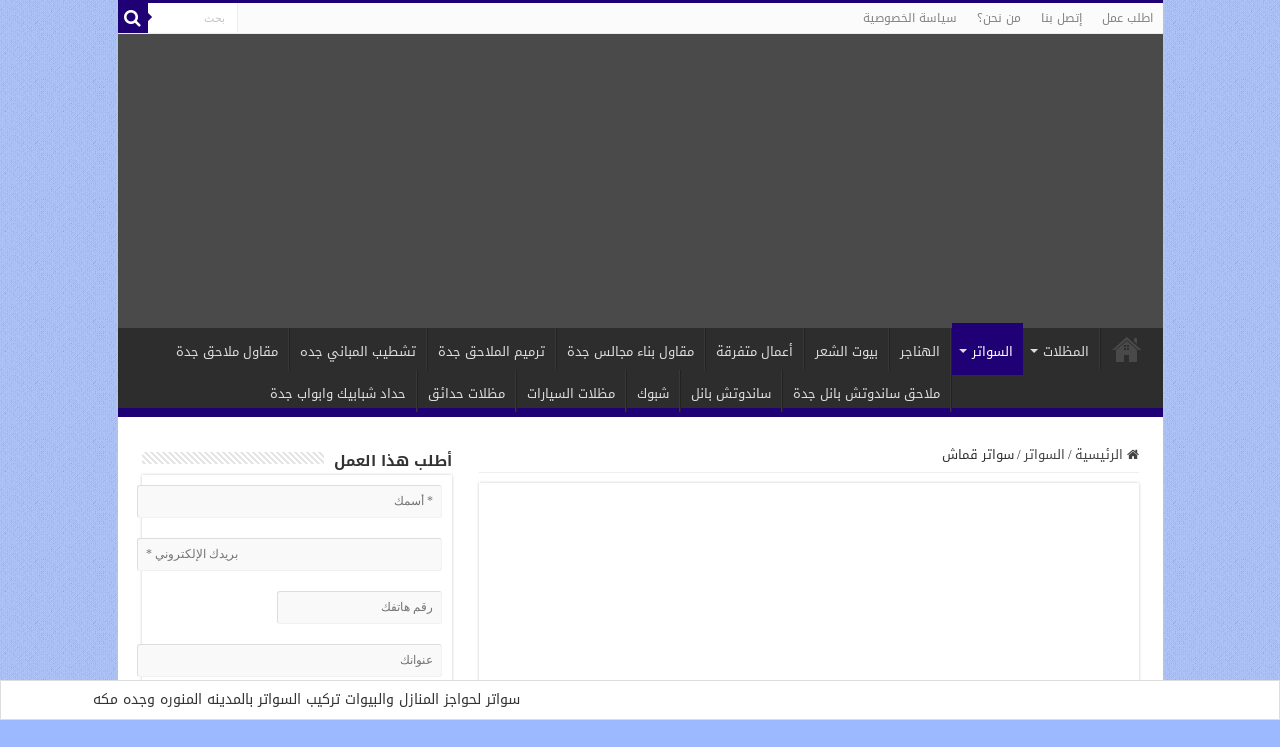

--- FILE ---
content_type: text/html; charset=UTF-8
request_url: https://fanonksa.com/%d8%b3%d9%88%d8%a7%d8%aa%d8%b1-%d9%82%d9%85%d8%a7%d8%b4-%d8%ac%d8%af%d9%87-%d9%85%d9%83%d9%87/
body_size: 66677
content:
<!DOCTYPE html>
<html dir="rtl" lang="ar" prefix="og: http://ogp.me/ns#">
<head><meta charset="UTF-8" /><script defer src="[data-uri]"></script><script>(()=>{class RocketLazyLoadScripts{constructor(){this.v="2.0.3",this.userEvents=["keydown","keyup","mousedown","mouseup","mousemove","mouseover","mouseenter","mouseout","mouseleave","touchmove","touchstart","touchend","touchcancel","wheel","click","dblclick","input","visibilitychange"],this.attributeEvents=["onblur","onclick","oncontextmenu","ondblclick","onfocus","onmousedown","onmouseenter","onmouseleave","onmousemove","onmouseout","onmouseover","onmouseup","onmousewheel","onscroll","onsubmit"]}async t(){this.i(),this.o(),/iP(ad|hone)/.test(navigator.userAgent)&&this.h(),this.u(),this.l(this),this.m(),this.k(this),this.p(this),this._(),await Promise.all([this.R(),this.L()]),this.lastBreath=Date.now(),this.S(this),this.P(),this.D(),this.O(),this.M(),await this.C(this.delayedScripts.normal),await this.C(this.delayedScripts.defer),await this.C(this.delayedScripts.async),this.F("domReady"),await this.T(),await this.j(),await this.I(),this.F("windowLoad"),await this.A(),window.dispatchEvent(new Event("rocket-allScriptsLoaded")),this.everythingLoaded=!0,this.lastTouchEnd&&await new Promise((t=>setTimeout(t,500-Date.now()+this.lastTouchEnd))),this.H(),this.F("all"),this.U(),this.W()}i(){this.CSPIssue=sessionStorage.getItem("rocketCSPIssue"),document.addEventListener("securitypolicyviolation",(t=>{this.CSPIssue||"script-src-elem"!==t.violatedDirective||"data"!==t.blockedURI||(this.CSPIssue=!0,sessionStorage.setItem("rocketCSPIssue",!0))}),{isRocket:!0})}o(){window.addEventListener("pageshow",(t=>{this.persisted=t.persisted,this.realWindowLoadedFired=!0}),{isRocket:!0}),window.addEventListener("pagehide",(()=>{this.onFirstUserAction=null}),{isRocket:!0})}h(){let t;function e(e){t=e}window.addEventListener("touchstart",e,{isRocket:!0}),window.addEventListener("touchend",(function i(o){Math.abs(o.changedTouches[0].pageX-t.changedTouches[0].pageX)<10&&Math.abs(o.changedTouches[0].pageY-t.changedTouches[0].pageY)<10&&o.timeStamp-t.timeStamp<200&&(o.target.dispatchEvent(new PointerEvent("click",{target:o.target,bubbles:!0,cancelable:!0,detail:1})),event.preventDefault(),window.removeEventListener("touchstart",e,{isRocket:!0}),window.removeEventListener("touchend",i,{isRocket:!0}))}),{isRocket:!0})}q(t){this.userActionTriggered||("mousemove"!==t.type||this.firstMousemoveIgnored?"keyup"===t.type||"mouseover"===t.type||"mouseout"===t.type||(this.userActionTriggered=!0,this.onFirstUserAction&&this.onFirstUserAction()):this.firstMousemoveIgnored=!0),"click"===t.type&&t.preventDefault(),this.savedUserEvents.length>0&&(t.stopPropagation(),t.stopImmediatePropagation()),"touchstart"===this.lastEvent&&"touchend"===t.type&&(this.lastTouchEnd=Date.now()),"click"===t.type&&(this.lastTouchEnd=0),this.lastEvent=t.type,this.savedUserEvents.push(t)}u(){this.savedUserEvents=[],this.userEventHandler=this.q.bind(this),this.userEvents.forEach((t=>window.addEventListener(t,this.userEventHandler,{passive:!1,isRocket:!0})))}U(){this.userEvents.forEach((t=>window.removeEventListener(t,this.userEventHandler,{passive:!1,isRocket:!0}))),this.savedUserEvents.forEach((t=>{t.target.dispatchEvent(new window[t.constructor.name](t.type,t))}))}m(){this.eventsMutationObserver=new MutationObserver((t=>{const e="return false";for(const i of t){if("attributes"===i.type){const t=i.target.getAttribute(i.attributeName);t&&t!==e&&(i.target.setAttribute("data-rocket-"+i.attributeName,t),i.target["rocket"+i.attributeName]=new Function("event",t),i.target.setAttribute(i.attributeName,e))}"childList"===i.type&&i.addedNodes.forEach((t=>{if(t.nodeType===Node.ELEMENT_NODE)for(const i of t.attributes)this.attributeEvents.includes(i.name)&&i.value&&""!==i.value&&(t.setAttribute("data-rocket-"+i.name,i.value),t["rocket"+i.name]=new Function("event",i.value),t.setAttribute(i.name,e))}))}})),this.eventsMutationObserver.observe(document,{subtree:!0,childList:!0,attributeFilter:this.attributeEvents})}H(){this.eventsMutationObserver.disconnect(),this.attributeEvents.forEach((t=>{document.querySelectorAll("[data-rocket-"+t+"]").forEach((e=>{e.setAttribute(t,e.getAttribute("data-rocket-"+t)),e.removeAttribute("data-rocket-"+t)}))}))}k(t){Object.defineProperty(HTMLElement.prototype,"onclick",{get(){return this.rocketonclick||null},set(e){this.rocketonclick=e,this.setAttribute(t.everythingLoaded?"onclick":"data-rocket-onclick","this.rocketonclick(event)")}})}S(t){function e(e,i){let o=e[i];e[i]=null,Object.defineProperty(e,i,{get:()=>o,set(s){t.everythingLoaded?o=s:e["rocket"+i]=o=s}})}e(document,"onreadystatechange"),e(window,"onload"),e(window,"onpageshow");try{Object.defineProperty(document,"readyState",{get:()=>t.rocketReadyState,set(e){t.rocketReadyState=e},configurable:!0}),document.readyState="loading"}catch(t){console.log("WPRocket DJE readyState conflict, bypassing")}}l(t){this.originalAddEventListener=EventTarget.prototype.addEventListener,this.originalRemoveEventListener=EventTarget.prototype.removeEventListener,this.savedEventListeners=[],EventTarget.prototype.addEventListener=function(e,i,o){o&&o.isRocket||!t.B(e,this)&&!t.userEvents.includes(e)||t.B(e,this)&&!t.userActionTriggered||e.startsWith("rocket-")||t.everythingLoaded?t.originalAddEventListener.call(this,e,i,o):t.savedEventListeners.push({target:this,remove:!1,type:e,func:i,options:o})},EventTarget.prototype.removeEventListener=function(e,i,o){o&&o.isRocket||!t.B(e,this)&&!t.userEvents.includes(e)||t.B(e,this)&&!t.userActionTriggered||e.startsWith("rocket-")||t.everythingLoaded?t.originalRemoveEventListener.call(this,e,i,o):t.savedEventListeners.push({target:this,remove:!0,type:e,func:i,options:o})}}F(t){"all"===t&&(EventTarget.prototype.addEventListener=this.originalAddEventListener,EventTarget.prototype.removeEventListener=this.originalRemoveEventListener),this.savedEventListeners=this.savedEventListeners.filter((e=>{let i=e.type,o=e.target||window;return"domReady"===t&&"DOMContentLoaded"!==i&&"readystatechange"!==i||("windowLoad"===t&&"load"!==i&&"readystatechange"!==i&&"pageshow"!==i||(this.B(i,o)&&(i="rocket-"+i),e.remove?o.removeEventListener(i,e.func,e.options):o.addEventListener(i,e.func,e.options),!1))}))}p(t){let e;function i(e){return t.everythingLoaded?e:e.split(" ").map((t=>"load"===t||t.startsWith("load.")?"rocket-jquery-load":t)).join(" ")}function o(o){function s(e){const s=o.fn[e];o.fn[e]=o.fn.init.prototype[e]=function(){return this[0]===window&&t.userActionTriggered&&("string"==typeof arguments[0]||arguments[0]instanceof String?arguments[0]=i(arguments[0]):"object"==typeof arguments[0]&&Object.keys(arguments[0]).forEach((t=>{const e=arguments[0][t];delete arguments[0][t],arguments[0][i(t)]=e}))),s.apply(this,arguments),this}}if(o&&o.fn&&!t.allJQueries.includes(o)){const e={DOMContentLoaded:[],"rocket-DOMContentLoaded":[]};for(const t in e)document.addEventListener(t,(()=>{e[t].forEach((t=>t()))}),{isRocket:!0});o.fn.ready=o.fn.init.prototype.ready=function(i){function s(){parseInt(o.fn.jquery)>2?setTimeout((()=>i.bind(document)(o))):i.bind(document)(o)}return t.realDomReadyFired?!t.userActionTriggered||t.fauxDomReadyFired?s():e["rocket-DOMContentLoaded"].push(s):e.DOMContentLoaded.push(s),o([])},s("on"),s("one"),s("off"),t.allJQueries.push(o)}e=o}t.allJQueries=[],o(window.jQuery),Object.defineProperty(window,"jQuery",{get:()=>e,set(t){o(t)}})}P(){const t=new Map;document.write=document.writeln=function(e){const i=document.currentScript,o=document.createRange(),s=i.parentElement;let n=t.get(i);void 0===n&&(n=i.nextSibling,t.set(i,n));const c=document.createDocumentFragment();o.setStart(c,0),c.appendChild(o.createContextualFragment(e)),s.insertBefore(c,n)}}async R(){return new Promise((t=>{this.userActionTriggered?t():this.onFirstUserAction=t}))}async L(){return new Promise((t=>{document.addEventListener("DOMContentLoaded",(()=>{this.realDomReadyFired=!0,t()}),{isRocket:!0})}))}async I(){return this.realWindowLoadedFired?Promise.resolve():new Promise((t=>{window.addEventListener("load",t,{isRocket:!0})}))}M(){this.pendingScripts=[];this.scriptsMutationObserver=new MutationObserver((t=>{for(const e of t)e.addedNodes.forEach((t=>{"SCRIPT"!==t.tagName||t.noModule||t.isWPRocket||this.pendingScripts.push({script:t,promise:new Promise((e=>{const i=()=>{const i=this.pendingScripts.findIndex((e=>e.script===t));i>=0&&this.pendingScripts.splice(i,1),e()};t.addEventListener("load",i,{isRocket:!0}),t.addEventListener("error",i,{isRocket:!0}),setTimeout(i,1e3)}))})}))})),this.scriptsMutationObserver.observe(document,{childList:!0,subtree:!0})}async j(){await this.J(),this.pendingScripts.length?(await this.pendingScripts[0].promise,await this.j()):this.scriptsMutationObserver.disconnect()}D(){this.delayedScripts={normal:[],async:[],defer:[]},document.querySelectorAll("script[type$=rocketlazyloadscript]").forEach((t=>{t.hasAttribute("data-rocket-src")?t.hasAttribute("async")&&!1!==t.async?this.delayedScripts.async.push(t):t.hasAttribute("defer")&&!1!==t.defer||"module"===t.getAttribute("data-rocket-type")?this.delayedScripts.defer.push(t):this.delayedScripts.normal.push(t):this.delayedScripts.normal.push(t)}))}async _(){await this.L();let t=[];document.querySelectorAll("script[type$=rocketlazyloadscript][data-rocket-src]").forEach((e=>{let i=e.getAttribute("data-rocket-src");if(i&&!i.startsWith("data:")){i.startsWith("//")&&(i=location.protocol+i);try{const o=new URL(i).origin;o!==location.origin&&t.push({src:o,crossOrigin:e.crossOrigin||"module"===e.getAttribute("data-rocket-type")})}catch(t){}}})),t=[...new Map(t.map((t=>[JSON.stringify(t),t]))).values()],this.N(t,"preconnect")}async $(t){if(await this.G(),!0!==t.noModule||!("noModule"in HTMLScriptElement.prototype))return new Promise((e=>{let i;function o(){(i||t).setAttribute("data-rocket-status","executed"),e()}try{if(navigator.userAgent.includes("Firefox/")||""===navigator.vendor||this.CSPIssue)i=document.createElement("script"),[...t.attributes].forEach((t=>{let e=t.nodeName;"type"!==e&&("data-rocket-type"===e&&(e="type"),"data-rocket-src"===e&&(e="src"),i.setAttribute(e,t.nodeValue))})),t.text&&(i.text=t.text),t.nonce&&(i.nonce=t.nonce),i.hasAttribute("src")?(i.addEventListener("load",o,{isRocket:!0}),i.addEventListener("error",(()=>{i.setAttribute("data-rocket-status","failed-network"),e()}),{isRocket:!0}),setTimeout((()=>{i.isConnected||e()}),1)):(i.text=t.text,o()),i.isWPRocket=!0,t.parentNode.replaceChild(i,t);else{const i=t.getAttribute("data-rocket-type"),s=t.getAttribute("data-rocket-src");i?(t.type=i,t.removeAttribute("data-rocket-type")):t.removeAttribute("type"),t.addEventListener("load",o,{isRocket:!0}),t.addEventListener("error",(i=>{this.CSPIssue&&i.target.src.startsWith("data:")?(console.log("WPRocket: CSP fallback activated"),t.removeAttribute("src"),this.$(t).then(e)):(t.setAttribute("data-rocket-status","failed-network"),e())}),{isRocket:!0}),s?(t.fetchPriority="high",t.removeAttribute("data-rocket-src"),t.src=s):t.src="data:text/javascript;base64,"+window.btoa(unescape(encodeURIComponent(t.text)))}}catch(i){t.setAttribute("data-rocket-status","failed-transform"),e()}}));t.setAttribute("data-rocket-status","skipped")}async C(t){const e=t.shift();return e?(e.isConnected&&await this.$(e),this.C(t)):Promise.resolve()}O(){this.N([...this.delayedScripts.normal,...this.delayedScripts.defer,...this.delayedScripts.async],"preload")}N(t,e){this.trash=this.trash||[];let i=!0;var o=document.createDocumentFragment();t.forEach((t=>{const s=t.getAttribute&&t.getAttribute("data-rocket-src")||t.src;if(s&&!s.startsWith("data:")){const n=document.createElement("link");n.href=s,n.rel=e,"preconnect"!==e&&(n.as="script",n.fetchPriority=i?"high":"low"),t.getAttribute&&"module"===t.getAttribute("data-rocket-type")&&(n.crossOrigin=!0),t.crossOrigin&&(n.crossOrigin=t.crossOrigin),t.integrity&&(n.integrity=t.integrity),t.nonce&&(n.nonce=t.nonce),o.appendChild(n),this.trash.push(n),i=!1}})),document.head.appendChild(o)}W(){this.trash.forEach((t=>t.remove()))}async T(){try{document.readyState="interactive"}catch(t){}this.fauxDomReadyFired=!0;try{await this.G(),document.dispatchEvent(new Event("rocket-readystatechange")),await this.G(),document.rocketonreadystatechange&&document.rocketonreadystatechange(),await this.G(),document.dispatchEvent(new Event("rocket-DOMContentLoaded")),await this.G(),window.dispatchEvent(new Event("rocket-DOMContentLoaded"))}catch(t){console.error(t)}}async A(){try{document.readyState="complete"}catch(t){}try{await this.G(),document.dispatchEvent(new Event("rocket-readystatechange")),await this.G(),document.rocketonreadystatechange&&document.rocketonreadystatechange(),await this.G(),window.dispatchEvent(new Event("rocket-load")),await this.G(),window.rocketonload&&window.rocketonload(),await this.G(),this.allJQueries.forEach((t=>t(window).trigger("rocket-jquery-load"))),await this.G();const t=new Event("rocket-pageshow");t.persisted=this.persisted,window.dispatchEvent(t),await this.G(),window.rocketonpageshow&&window.rocketonpageshow({persisted:this.persisted})}catch(t){console.error(t)}}async G(){Date.now()-this.lastBreath>45&&(await this.J(),this.lastBreath=Date.now())}async J(){return document.hidden?new Promise((t=>setTimeout(t))):new Promise((t=>requestAnimationFrame(t)))}B(t,e){return e===document&&"readystatechange"===t||(e===document&&"DOMContentLoaded"===t||(e===window&&"DOMContentLoaded"===t||(e===window&&"load"===t||e===window&&"pageshow"===t)))}static run(){(new RocketLazyLoadScripts).t()}}RocketLazyLoadScripts.run()})();</script>
	<meta name="google-site-verification" content="345hESsTImSjFyuLGX5RCz6gWvSA0xdwd6kMH3-b5dM" />

<link rel="profile" href="https://gmpg.org/xfn/11" />
<link rel="pingback" href="https://fanonksa.com/xmlrpc.php" />
<script type="rocketlazyloadscript" data-rocket-src="https://fanonksa.com/wp-content/themes/sahifa/js/jquery.js" data-rocket-defer defer></script>
<script type="rocketlazyloadscript" charset="UTF-8" id="LA_COLLECT" data-rocket-src="//sdk.51.la/js-sdk-pro.min.js" data-rocket-defer defer></script>
<script type="rocketlazyloadscript">LA.init({id:"Kdgi8Tk12cWqIw2h",ck:"Kdgi8Tk12cWqIw2h"})</script>
<meta property="og:title" content="سواتر قماش - فنون الظل للمظلات والسواتر"/>
<meta property="og:type" content="article"/>
<meta property="og:description" content="تعتبر الأرخص بين أنواع السواتر القماشية وهي مناسبة للمنازل الإيجار, نقدمها لكم من شركتنا باسعار مناف"/>
<meta property="og:url" content="https://fanonksa.com/%d8%b3%d9%88%d8%a7%d8%aa%d8%b1-%d9%82%d9%85%d8%a7%d8%b4-%d8%ac%d8%af%d9%87-%d9%85%d9%83%d9%87/"/>
<meta property="og:site_name" content="فنون الظل للمظلات والسواتر"/>
<meta property="og:image" content="https://fanonksa.com/wp-content/uploads/2020/09/5dcc31ae87074-450px.jpg" />
<meta name='robots' content='index, follow, max-image-preview:large, max-snippet:-1, max-video-preview:-1' />

	<!-- This site is optimized with the Yoast SEO plugin v24.1 - https://yoast.com/wordpress/plugins/seo/ -->
	<title>سواتر قماش &#8211; فنون الظل للمظلات والسواتر سواتر قماش جده مكه المدينه المنوره</title>
<link crossorigin data-rocket-preload as="font" href="https://fanonksa.com/wp-content/themes/sahifa/fonts/BebasNeue/BebasNeue-webfont.woff" rel="preload">
<link crossorigin data-rocket-preload as="font" href="https://fanonksa.com/wp-content/themes/sahifa/fonts/fontawesome/fontawesome-webfont.woff2?v=4.7.0" rel="preload">
<link crossorigin data-rocket-preload as="font" href="https://fonts.gstatic.com/ea/droidarabickufi/v6/DroidKufi-Regular.woff2" rel="preload">
<link crossorigin data-rocket-preload as="font" href="https://fonts.gstatic.com/ea/droidarabickufi/v6/DroidKufi-Bold.woff2" rel="preload">
<link crossorigin data-rocket-preload as="font" href="https://fonts.gstatic.com/ea/droidarabicnaskh/v7/DroidNaskh-Regular.woff2" rel="preload">
<link crossorigin data-rocket-preload as="font" href="https://fonts.gstatic.com/ea/droidarabicnaskh/v7/DroidNaskh-Bold.woff2" rel="preload">
<style id="wpr-usedcss">img:is([sizes=auto i],[sizes^="auto," i]){contain-intrinsic-size:3000px 1500px}img.emoji{display:inline!important;border:none!important;box-shadow:none!important;height:1em!important;width:1em!important;margin:0 .07em!important;vertical-align:-.1em!important;background:0 0!important;padding:0!important}:where(.wp-block-button__link){border-radius:9999px;box-shadow:none;padding:calc(.667em + 2px) calc(1.333em + 2px);text-decoration:none}:root :where(.wp-block-button .wp-block-button__link.is-style-outline),:root :where(.wp-block-button.is-style-outline>.wp-block-button__link){border:2px solid;padding:.667em 1.333em}:root :where(.wp-block-button .wp-block-button__link.is-style-outline:not(.has-text-color)),:root :where(.wp-block-button.is-style-outline>.wp-block-button__link:not(.has-text-color)){color:currentColor}:root :where(.wp-block-button .wp-block-button__link.is-style-outline:not(.has-background)),:root :where(.wp-block-button.is-style-outline>.wp-block-button__link:not(.has-background)){background-color:initial;background-image:none}:where(.wp-block-calendar table:not(.has-background) th){background:#ddd}:where(.wp-block-columns){margin-bottom:1.75em}:where(.wp-block-columns.has-background){padding:1.25em 2.375em}:where(.wp-block-post-comments input[type=submit]){border:none}:where(.wp-block-cover-image:not(.has-text-color)),:where(.wp-block-cover:not(.has-text-color)){color:#fff}:where(.wp-block-cover-image.is-light:not(.has-text-color)),:where(.wp-block-cover.is-light:not(.has-text-color)){color:#000}:root :where(.wp-block-cover h1:not(.has-text-color)),:root :where(.wp-block-cover h2:not(.has-text-color)),:root :where(.wp-block-cover h3:not(.has-text-color)),:root :where(.wp-block-cover h4:not(.has-text-color)),:root :where(.wp-block-cover h5:not(.has-text-color)),:root :where(.wp-block-cover h6:not(.has-text-color)),:root :where(.wp-block-cover p:not(.has-text-color)){color:inherit}:where(.wp-block-file){margin-bottom:1.5em}:where(.wp-block-file__button){border-radius:2em;display:inline-block;padding:.5em 1em}:where(.wp-block-file__button):is(a):active,:where(.wp-block-file__button):is(a):focus,:where(.wp-block-file__button):is(a):hover,:where(.wp-block-file__button):is(a):visited{box-shadow:none;color:#fff;opacity:.85;text-decoration:none}.wp-block-gallery:not(.has-nested-images){display:flex;flex-wrap:wrap;list-style-type:none;margin:0;padding:0}.wp-block-gallery:not(.has-nested-images) figcaption{flex-grow:1}.wp-block-gallery:not(.has-nested-images).alignleft,.wp-block-gallery:not(.has-nested-images).alignright{max-width:420px;width:100%}:where(.wp-block-group.wp-block-group-is-layout-constrained){position:relative}:root :where(.wp-block-image.is-style-rounded img,.wp-block-image .is-style-rounded img){border-radius:9999px}:where(.wp-block-latest-comments:not([style*=line-height] .wp-block-latest-comments__comment)){line-height:1.1}:where(.wp-block-latest-comments:not([style*=line-height] .wp-block-latest-comments__comment-excerpt p)){line-height:1.8}:root :where(.wp-block-latest-posts.is-grid){padding:0}:root :where(.wp-block-latest-posts.wp-block-latest-posts__list){padding-right:0}ul{box-sizing:border-box}:root :where(.wp-block-list.has-background){padding:1.25em 2.375em}:where(.wp-block-navigation.has-background .wp-block-navigation-item a:not(.wp-element-button)),:where(.wp-block-navigation.has-background .wp-block-navigation-submenu a:not(.wp-element-button)){padding:.5em 1em}:where(.wp-block-navigation .wp-block-navigation__submenu-container .wp-block-navigation-item a:not(.wp-element-button)),:where(.wp-block-navigation .wp-block-navigation__submenu-container .wp-block-navigation-submenu a:not(.wp-element-button)),:where(.wp-block-navigation .wp-block-navigation__submenu-container .wp-block-navigation-submenu button.wp-block-navigation-item__content),:where(.wp-block-navigation .wp-block-navigation__submenu-container .wp-block-pages-list__item button.wp-block-navigation-item__content){padding:.5em 1em}:root :where(p.has-background){padding:1.25em 2.375em}:where(p.has-text-color:not(.has-link-color)) a{color:inherit}:where(.wp-block-post-comments-form) input:not([type=submit]),:where(.wp-block-post-comments-form) textarea{border:1px solid #949494;font-family:inherit;font-size:1em}:where(.wp-block-post-comments-form) input:where(:not([type=submit]):not([type=checkbox])),:where(.wp-block-post-comments-form) textarea{padding:calc(.667em + 2px)}:where(.wp-block-post-excerpt){box-sizing:border-box;margin-bottom:var(--wp--style--block-gap);margin-top:var(--wp--style--block-gap)}:where(.wp-block-preformatted.has-background){padding:1.25em 2.375em}:where(.wp-block-search__button){border:1px solid #ccc;padding:6px 10px}:where(.wp-block-search__input){font-family:inherit;font-size:inherit;font-style:inherit;font-weight:inherit;letter-spacing:inherit;line-height:inherit;text-transform:inherit}:where(.wp-block-search__button-inside .wp-block-search__inside-wrapper){border:1px solid #949494;box-sizing:border-box;padding:4px}:where(.wp-block-search__button-inside .wp-block-search__inside-wrapper) .wp-block-search__input{border:none;border-radius:0;padding:0 4px}:where(.wp-block-search__button-inside .wp-block-search__inside-wrapper) .wp-block-search__input:focus{outline:0}:where(.wp-block-search__button-inside .wp-block-search__inside-wrapper) :where(.wp-block-search__button){padding:4px 8px}:root :where(.wp-block-separator.is-style-dots){height:auto;line-height:1;text-align:center}:root :where(.wp-block-separator.is-style-dots):before{color:currentColor;content:"···";font-family:serif;font-size:1.5em;letter-spacing:2em;padding-left:2em}:root :where(.wp-block-site-logo.is-style-rounded){border-radius:9999px}:where(.wp-block-social-links:not(.is-style-logos-only)) .wp-social-link{background-color:#f0f0f0;color:#444}:where(.wp-block-social-links:not(.is-style-logos-only)) .wp-social-link-amazon{background-color:#f90;color:#fff}:where(.wp-block-social-links:not(.is-style-logos-only)) .wp-social-link-bandcamp{background-color:#1ea0c3;color:#fff}:where(.wp-block-social-links:not(.is-style-logos-only)) .wp-social-link-behance{background-color:#0757fe;color:#fff}:where(.wp-block-social-links:not(.is-style-logos-only)) .wp-social-link-bluesky{background-color:#0a7aff;color:#fff}:where(.wp-block-social-links:not(.is-style-logos-only)) .wp-social-link-codepen{background-color:#1e1f26;color:#fff}:where(.wp-block-social-links:not(.is-style-logos-only)) .wp-social-link-deviantart{background-color:#02e49b;color:#fff}:where(.wp-block-social-links:not(.is-style-logos-only)) .wp-social-link-discord{background-color:#5865f2;color:#fff}:where(.wp-block-social-links:not(.is-style-logos-only)) .wp-social-link-dribbble{background-color:#e94c89;color:#fff}:where(.wp-block-social-links:not(.is-style-logos-only)) .wp-social-link-dropbox{background-color:#4280ff;color:#fff}:where(.wp-block-social-links:not(.is-style-logos-only)) .wp-social-link-etsy{background-color:#f45800;color:#fff}:where(.wp-block-social-links:not(.is-style-logos-only)) .wp-social-link-facebook{background-color:#0866ff;color:#fff}:where(.wp-block-social-links:not(.is-style-logos-only)) .wp-social-link-fivehundredpx{background-color:#000;color:#fff}:where(.wp-block-social-links:not(.is-style-logos-only)) .wp-social-link-flickr{background-color:#0461dd;color:#fff}:where(.wp-block-social-links:not(.is-style-logos-only)) .wp-social-link-foursquare{background-color:#e65678;color:#fff}:where(.wp-block-social-links:not(.is-style-logos-only)) .wp-social-link-github{background-color:#24292d;color:#fff}:where(.wp-block-social-links:not(.is-style-logos-only)) .wp-social-link-goodreads{background-color:#eceadd;color:#382110}:where(.wp-block-social-links:not(.is-style-logos-only)) .wp-social-link-google{background-color:#ea4434;color:#fff}:where(.wp-block-social-links:not(.is-style-logos-only)) .wp-social-link-gravatar{background-color:#1d4fc4;color:#fff}:where(.wp-block-social-links:not(.is-style-logos-only)) .wp-social-link-instagram{background-color:#f00075;color:#fff}:where(.wp-block-social-links:not(.is-style-logos-only)) .wp-social-link-lastfm{background-color:#e21b24;color:#fff}:where(.wp-block-social-links:not(.is-style-logos-only)) .wp-social-link-linkedin{background-color:#0d66c2;color:#fff}:where(.wp-block-social-links:not(.is-style-logos-only)) .wp-social-link-mastodon{background-color:#3288d4;color:#fff}:where(.wp-block-social-links:not(.is-style-logos-only)) .wp-social-link-medium{background-color:#000;color:#fff}:where(.wp-block-social-links:not(.is-style-logos-only)) .wp-social-link-meetup{background-color:#f6405f;color:#fff}:where(.wp-block-social-links:not(.is-style-logos-only)) .wp-social-link-patreon{background-color:#000;color:#fff}:where(.wp-block-social-links:not(.is-style-logos-only)) .wp-social-link-pinterest{background-color:#e60122;color:#fff}:where(.wp-block-social-links:not(.is-style-logos-only)) .wp-social-link-pocket{background-color:#ef4155;color:#fff}:where(.wp-block-social-links:not(.is-style-logos-only)) .wp-social-link-reddit{background-color:#ff4500;color:#fff}:where(.wp-block-social-links:not(.is-style-logos-only)) .wp-social-link-skype{background-color:#0478d7;color:#fff}:where(.wp-block-social-links:not(.is-style-logos-only)) .wp-social-link-snapchat{background-color:#fefc00;color:#fff;stroke:#000}:where(.wp-block-social-links:not(.is-style-logos-only)) .wp-social-link-soundcloud{background-color:#ff5600;color:#fff}:where(.wp-block-social-links:not(.is-style-logos-only)) .wp-social-link-spotify{background-color:#1bd760;color:#fff}:where(.wp-block-social-links:not(.is-style-logos-only)) .wp-social-link-telegram{background-color:#2aabee;color:#fff}:where(.wp-block-social-links:not(.is-style-logos-only)) .wp-social-link-threads{background-color:#000;color:#fff}:where(.wp-block-social-links:not(.is-style-logos-only)) .wp-social-link-tiktok{background-color:#000;color:#fff}:where(.wp-block-social-links:not(.is-style-logos-only)) .wp-social-link-tumblr{background-color:#011835;color:#fff}:where(.wp-block-social-links:not(.is-style-logos-only)) .wp-social-link-twitch{background-color:#6440a4;color:#fff}:where(.wp-block-social-links:not(.is-style-logos-only)) .wp-social-link-twitter{background-color:#1da1f2;color:#fff}:where(.wp-block-social-links:not(.is-style-logos-only)) .wp-social-link-vimeo{background-color:#1eb7ea;color:#fff}:where(.wp-block-social-links:not(.is-style-logos-only)) .wp-social-link-vk{background-color:#4680c2;color:#fff}:where(.wp-block-social-links:not(.is-style-logos-only)) .wp-social-link-wordpress{background-color:#3499cd;color:#fff}:where(.wp-block-social-links:not(.is-style-logos-only)) .wp-social-link-whatsapp{background-color:#25d366;color:#fff}:where(.wp-block-social-links:not(.is-style-logos-only)) .wp-social-link-x{background-color:#000;color:#fff}:where(.wp-block-social-links:not(.is-style-logos-only)) .wp-social-link-yelp{background-color:#d32422;color:#fff}:where(.wp-block-social-links:not(.is-style-logos-only)) .wp-social-link-youtube{background-color:red;color:#fff}:where(.wp-block-social-links.is-style-logos-only) .wp-social-link{background:0 0}:where(.wp-block-social-links.is-style-logos-only) .wp-social-link svg{height:1.25em;width:1.25em}:where(.wp-block-social-links.is-style-logos-only) .wp-social-link-amazon{color:#f90}:where(.wp-block-social-links.is-style-logos-only) .wp-social-link-bandcamp{color:#1ea0c3}:where(.wp-block-social-links.is-style-logos-only) .wp-social-link-behance{color:#0757fe}:where(.wp-block-social-links.is-style-logos-only) .wp-social-link-bluesky{color:#0a7aff}:where(.wp-block-social-links.is-style-logos-only) .wp-social-link-codepen{color:#1e1f26}:where(.wp-block-social-links.is-style-logos-only) .wp-social-link-deviantart{color:#02e49b}:where(.wp-block-social-links.is-style-logos-only) .wp-social-link-discord{color:#5865f2}:where(.wp-block-social-links.is-style-logos-only) .wp-social-link-dribbble{color:#e94c89}:where(.wp-block-social-links.is-style-logos-only) .wp-social-link-dropbox{color:#4280ff}:where(.wp-block-social-links.is-style-logos-only) .wp-social-link-etsy{color:#f45800}:where(.wp-block-social-links.is-style-logos-only) .wp-social-link-facebook{color:#0866ff}:where(.wp-block-social-links.is-style-logos-only) .wp-social-link-fivehundredpx{color:#000}:where(.wp-block-social-links.is-style-logos-only) .wp-social-link-flickr{color:#0461dd}:where(.wp-block-social-links.is-style-logos-only) .wp-social-link-foursquare{color:#e65678}:where(.wp-block-social-links.is-style-logos-only) .wp-social-link-github{color:#24292d}:where(.wp-block-social-links.is-style-logos-only) .wp-social-link-goodreads{color:#382110}:where(.wp-block-social-links.is-style-logos-only) .wp-social-link-google{color:#ea4434}:where(.wp-block-social-links.is-style-logos-only) .wp-social-link-gravatar{color:#1d4fc4}:where(.wp-block-social-links.is-style-logos-only) .wp-social-link-instagram{color:#f00075}:where(.wp-block-social-links.is-style-logos-only) .wp-social-link-lastfm{color:#e21b24}:where(.wp-block-social-links.is-style-logos-only) .wp-social-link-linkedin{color:#0d66c2}:where(.wp-block-social-links.is-style-logos-only) .wp-social-link-mastodon{color:#3288d4}:where(.wp-block-social-links.is-style-logos-only) .wp-social-link-medium{color:#000}:where(.wp-block-social-links.is-style-logos-only) .wp-social-link-meetup{color:#f6405f}:where(.wp-block-social-links.is-style-logos-only) .wp-social-link-patreon{color:#000}:where(.wp-block-social-links.is-style-logos-only) .wp-social-link-pinterest{color:#e60122}:where(.wp-block-social-links.is-style-logos-only) .wp-social-link-pocket{color:#ef4155}:where(.wp-block-social-links.is-style-logos-only) .wp-social-link-reddit{color:#ff4500}:where(.wp-block-social-links.is-style-logos-only) .wp-social-link-skype{color:#0478d7}:where(.wp-block-social-links.is-style-logos-only) .wp-social-link-snapchat{color:#fff;stroke:#000}:where(.wp-block-social-links.is-style-logos-only) .wp-social-link-soundcloud{color:#ff5600}:where(.wp-block-social-links.is-style-logos-only) .wp-social-link-spotify{color:#1bd760}:where(.wp-block-social-links.is-style-logos-only) .wp-social-link-telegram{color:#2aabee}:where(.wp-block-social-links.is-style-logos-only) .wp-social-link-threads{color:#000}:where(.wp-block-social-links.is-style-logos-only) .wp-social-link-tiktok{color:#000}:where(.wp-block-social-links.is-style-logos-only) .wp-social-link-tumblr{color:#011835}:where(.wp-block-social-links.is-style-logos-only) .wp-social-link-twitch{color:#6440a4}:where(.wp-block-social-links.is-style-logos-only) .wp-social-link-twitter{color:#1da1f2}:where(.wp-block-social-links.is-style-logos-only) .wp-social-link-vimeo{color:#1eb7ea}:where(.wp-block-social-links.is-style-logos-only) .wp-social-link-vk{color:#4680c2}:where(.wp-block-social-links.is-style-logos-only) .wp-social-link-whatsapp{color:#25d366}:where(.wp-block-social-links.is-style-logos-only) .wp-social-link-wordpress{color:#3499cd}:where(.wp-block-social-links.is-style-logos-only) .wp-social-link-x{color:#000}:where(.wp-block-social-links.is-style-logos-only) .wp-social-link-yelp{color:#d32422}:where(.wp-block-social-links.is-style-logos-only) .wp-social-link-youtube{color:red}:root :where(.wp-block-social-links .wp-social-link a){padding:.25em}:root :where(.wp-block-social-links.is-style-logos-only .wp-social-link a){padding:0}:root :where(.wp-block-social-links.is-style-pill-shape .wp-social-link a){padding-left:.6666666667em;padding-right:.6666666667em}:root :where(.wp-block-tag-cloud.is-style-outline){display:flex;flex-wrap:wrap;gap:1ch}:root :where(.wp-block-tag-cloud.is-style-outline a){border:1px solid;font-size:unset!important;margin-left:0;padding:1ch 2ch;text-decoration:none!important}:root :where(.wp-block-table-of-contents){box-sizing:border-box}:where(.wp-block-term-description){box-sizing:border-box;margin-bottom:var(--wp--style--block-gap);margin-top:var(--wp--style--block-gap)}:where(pre.wp-block-verse){font-family:inherit}:root{--wp--preset--font-size--normal:16px;--wp--preset--font-size--huge:42px}.screen-reader-text{border:0;clip-path:inset(50%);height:1px;margin:-1px;overflow:hidden;padding:0;position:absolute;width:1px;word-wrap:normal!important}.screen-reader-text:focus{background-color:#ddd;clip-path:none;color:#444;display:block;font-size:1em;height:auto;line-height:normal;padding:15px 23px 14px;right:5px;text-decoration:none;top:5px;width:auto;z-index:100000}html :where(.has-border-color){border-style:solid}html :where([style*=border-top-color]){border-top-style:solid}html :where([style*=border-right-color]){border-left-style:solid}html :where([style*=border-bottom-color]){border-bottom-style:solid}html :where([style*=border-left-color]){border-right-style:solid}html :where([style*=border-width]){border-style:solid}html :where([style*=border-top-width]){border-top-style:solid}html :where([style*=border-right-width]){border-left-style:solid}html :where([style*=border-bottom-width]){border-bottom-style:solid}html :where([style*=border-left-width]){border-right-style:solid}html :where(img[class*=wp-image-]){height:auto;max-width:100%}:where(figure){margin:0 0 1em}html :where(.is-position-sticky){--wp-admin--admin-bar--position-offset:var(--wp-admin--admin-bar--height,0px)}@media screen and (max-width:600px){html :where(.is-position-sticky){--wp-admin--admin-bar--position-offset:0px}}.wp-block-joinchat-button{border:none!important;text-align:center}.wp-block-joinchat-button figure{display:table;margin:0 auto;padding:0}.wp-block-joinchat-button figcaption{font:normal normal 400 .6em/2em var(--wp--preset--font-family--system-font,sans-serif);margin:0;padding:0}.wp-block-joinchat-button .joinchat-button__qr{background-color:#fff;border:6px solid #25d366;border-radius:30px;box-sizing:content-box;display:block;height:200px;margin:auto;overflow:hidden;padding:10px;width:200px}.wp-block-joinchat-button .joinchat-button__qr canvas,.wp-block-joinchat-button .joinchat-button__qr img{display:block;margin:auto}@media (max-width:480px),(orientation:landscape)and (max-height:480px){.wp-block-joinchat-button figure{display:none}}:root{--wp--preset--aspect-ratio--square:1;--wp--preset--aspect-ratio--4-3:4/3;--wp--preset--aspect-ratio--3-4:3/4;--wp--preset--aspect-ratio--3-2:3/2;--wp--preset--aspect-ratio--2-3:2/3;--wp--preset--aspect-ratio--16-9:16/9;--wp--preset--aspect-ratio--9-16:9/16;--wp--preset--color--black:#000000;--wp--preset--color--cyan-bluish-gray:#abb8c3;--wp--preset--color--white:#ffffff;--wp--preset--color--pale-pink:#f78da7;--wp--preset--color--vivid-red:#cf2e2e;--wp--preset--color--luminous-vivid-orange:#ff6900;--wp--preset--color--luminous-vivid-amber:#fcb900;--wp--preset--color--light-green-cyan:#7bdcb5;--wp--preset--color--vivid-green-cyan:#00d084;--wp--preset--color--pale-cyan-blue:#8ed1fc;--wp--preset--color--vivid-cyan-blue:#0693e3;--wp--preset--color--vivid-purple:#9b51e0;--wp--preset--gradient--vivid-cyan-blue-to-vivid-purple:linear-gradient(135deg,rgba(6, 147, 227, 1) 0%,rgb(155, 81, 224) 100%);--wp--preset--gradient--light-green-cyan-to-vivid-green-cyan:linear-gradient(135deg,rgb(122, 220, 180) 0%,rgb(0, 208, 130) 100%);--wp--preset--gradient--luminous-vivid-amber-to-luminous-vivid-orange:linear-gradient(135deg,rgba(252, 185, 0, 1) 0%,rgba(255, 105, 0, 1) 100%);--wp--preset--gradient--luminous-vivid-orange-to-vivid-red:linear-gradient(135deg,rgba(255, 105, 0, 1) 0%,rgb(207, 46, 46) 100%);--wp--preset--gradient--very-light-gray-to-cyan-bluish-gray:linear-gradient(135deg,rgb(238, 238, 238) 0%,rgb(169, 184, 195) 100%);--wp--preset--gradient--cool-to-warm-spectrum:linear-gradient(135deg,rgb(74, 234, 220) 0%,rgb(151, 120, 209) 20%,rgb(207, 42, 186) 40%,rgb(238, 44, 130) 60%,rgb(251, 105, 98) 80%,rgb(254, 248, 76) 100%);--wp--preset--gradient--blush-light-purple:linear-gradient(135deg,rgb(255, 206, 236) 0%,rgb(152, 150, 240) 100%);--wp--preset--gradient--blush-bordeaux:linear-gradient(135deg,rgb(254, 205, 165) 0%,rgb(254, 45, 45) 50%,rgb(107, 0, 62) 100%);--wp--preset--gradient--luminous-dusk:linear-gradient(135deg,rgb(255, 203, 112) 0%,rgb(199, 81, 192) 50%,rgb(65, 88, 208) 100%);--wp--preset--gradient--pale-ocean:linear-gradient(135deg,rgb(255, 245, 203) 0%,rgb(182, 227, 212) 50%,rgb(51, 167, 181) 100%);--wp--preset--gradient--electric-grass:linear-gradient(135deg,rgb(202, 248, 128) 0%,rgb(113, 206, 126) 100%);--wp--preset--gradient--midnight:linear-gradient(135deg,rgb(2, 3, 129) 0%,rgb(40, 116, 252) 100%);--wp--preset--font-size--small:13px;--wp--preset--font-size--medium:20px;--wp--preset--font-size--large:36px;--wp--preset--font-size--x-large:42px;--wp--preset--spacing--20:0.44rem;--wp--preset--spacing--30:0.67rem;--wp--preset--spacing--40:1rem;--wp--preset--spacing--50:1.5rem;--wp--preset--spacing--60:2.25rem;--wp--preset--spacing--70:3.38rem;--wp--preset--spacing--80:5.06rem;--wp--preset--shadow--natural:6px 6px 9px rgba(0, 0, 0, .2);--wp--preset--shadow--deep:12px 12px 50px rgba(0, 0, 0, .4);--wp--preset--shadow--sharp:6px 6px 0px rgba(0, 0, 0, .2);--wp--preset--shadow--outlined:6px 6px 0px -3px rgba(255, 255, 255, 1),6px 6px rgba(0, 0, 0, 1);--wp--preset--shadow--crisp:6px 6px 0px rgba(0, 0, 0, 1)}:where(.is-layout-flex){gap:.5em}:where(.is-layout-grid){gap:.5em}:where(.wp-block-post-template.is-layout-flex){gap:1.25em}:where(.wp-block-post-template.is-layout-grid){gap:1.25em}:where(.wp-block-columns.is-layout-flex){gap:2em}:where(.wp-block-columns.is-layout-grid){gap:2em}:root :where(.wp-block-pullquote){font-size:1.5em;line-height:1.6}.ticker-news{background:#fff;height:40px;overflow:hidden;position:relative;border:1px solid #ddd;border-radius:0;margin:0 15px;padding:0;line-height:20px}.ticker-news span{background:#dd3737;height:40px;float:left;padding:0 12px;color:#fff;font-size:14px;font-weight:700;text-transform:uppercase;line-height:40px}.ticker-news ul{list-style:none;list-style-image:none;float:left;margin:0;padding:0;font-size:14px}.ticker-news ul li{height:40px;line-height:38px;list-style-type:none;font-size:14px;margin-left:10px}.ticker-news ul a{padding:0;display:inline-block;white-space:nowrap;color:#fff;font-size:14px}.ticker-news ul a:hover{color:#0199bc}.ticker-news .tickercontainer{height:34px;margin:0;padding:0;overflow:hidden;background:#2e2e2e;position:relative}.ticker-news .tickercontainer .ticker-mask{position:relative;width:99%;left:10px;top:0;overflow:hidden}.ticker-news .tickercontainer ul.newsticker{position:relative;left:300px;list-style:none;list-style-image:none;margin:0;padding:0;min-width:1100px}.ticker-news .tickercontainer ul.newsticker li{float:left;margin:0 20px 0 0;padding:0;list-style:none;list-style-image:none;color:#fff;font-size:14px;font-weight:600}.ticker-news .tickercontainer ul.newsticker li a{white-space:nowrap;padding:0;color:#fff;margin:0;font-size:14px;font-weight:600;text-decoration:none}.ticker-news .tickercontainer ul.newsticker span{margin:0 10px 0 0}*{padding:0;margin:0;outline:0;list-style:none;border:0}*,:after,:before{-webkit-box-sizing:border-box;-moz-box-sizing:border-box;-ms-box-sizing:border-box;box-sizing:border-box}html{-ms-touch-action:manipulation;touch-action:manipulation}body{background:url(https://fanonksa.com/wp-content/themes/sahifa/images/patterns/body-bg7.png) #fff;color:#333;font-family:'Droid Sans',Arial,Verdana,sans-serif;font-size:13px}h1,h2,h3,h4{font-weight:400}.alignright{float:right}.alignleft{float:left}a{color:#444;text-decoration:none}a:hover{color:#000}.clear{clear:both}#main-nav:after,#theme-header:after,.gallery:after{display:block;visibility:hidden;clear:both;height:0;content:" "}.main-menu li a,.post-title a,.search-block-large #s,.search-block-large .search-button,a{-webkit-transition:.2s ease-in-out;-moz-transition:.2s ease-in-out;-ms-transition:.2s ease-in-out;-o-transition:.2s ease-in-out;transition:all .2s ease-in-out}iframe{max-width:100%}input,select,textarea{border:1px solid #ccc;background:#fff;font-size:inherit}textarea{overflow:auto;width:100%}input,textarea{padding:5px;outline:0}select{padding:2px}option{padding:0 4px}button,input[type=button]{padding:4px;cursor:pointer;vertical-align:middle}textarea.textarea{border:1px solid #ccc;-webkit-border-radius:1px;-moz-border-radius:1px;border-radius:1px}input[type=date],input[type=datetime],input[type=email],input[type=file],input[type=month],input[type=number],input[type=password],input[type=search],input[type=tel],input[type=text],input[type=time],input[type=url],input[type=week],select,textarea{border-color:#f1f1f1;border-top-color:#ddd;border-left-color:#ddd;background-color:#f9f9f9;color:#515151;font:12px Tahoma;padding:8px;margin-bottom:7px;-webkit-border-radius:3px;-moz-border-radius:3px;border-radius:3px;webkit-transition:all 0.3s ease-in-out;-moz-transition:.3s ease-in-out;-o-transition:.3s ease-in-out;-ms-transition:.3s ease-in-out;transition:all .3s ease-in-out}input[type=date]:hover,input[type=datetime]:hover,input[type=email]:hover,input[type=file]:hover,input[type=month]:hover,input[type=number]:hover,input[type=password]:hover,input[type=search]:hover,input[type=tel]:hover,input[type=text]:hover,input[type=time]:hover,input[type=url]:hover,input[type=week]:hover,select:focus,textarea:hover{background-color:#f5f5f5}input[type=date]:focus,input[type=datetime]:focus,input[type=email]:focus,input[type=file]:focus,input[type=month]:focus,input[type=number]:focus,input[type=password]:focus,input[type=search]:focus,input[type=tel]:focus,input[type=text]:focus,input[type=time]:focus,input[type=url]:focus,input[type=week]:focus,select:focus,textarea:focus{background-color:#fff}#main-content input[type=submit],.button,a.button,input[type=submit]{width:auto;position:relative;background-color:#f88c00;color:#fff;padding:5px 12px;font:12px Tahoma;display:inline-block;line-height:22px;border:0;cursor:pointer;text-decoration:none;webkit-transition:all 0.3s ease-in-out;-moz-transition:.3s ease-in-out;-o-transition:.3s ease-in-out;-ms-transition:.3s ease-in-out;transition:all .3s ease-in-out;-webkit-border-radius:2px;-moz-border-radius:2px;border-radius:2px;-webkit-appearance:none!important;-moz-appearance:none!important;appearance:none!important}#main-content input[type=submit]:hover,.button:hover,a.button:hover,input[type=submit]:hover{background-color:#777!important;text-decoration:none}::-moz-selection{background:#f9a386;color:#fff;text-shadow:none}::selection{background:#f9a386;color:#fff;text-shadow:none}::-webkit-scrollbar-track{background:#fff;-webkit-box-shadow:inset 1px 1px 2px #e0e0e0;border:1px solid #d8d8d8}::-webkit-scrollbar-thumb{background:#f88c00;-webkit-box-shadow:inset 1px 1px 2px rgba(155,155,155,.4)}::-webkit-scrollbar-thumb:hover{-webkit-box-shadow:inset 1px 1px 10px rgba(0,0,0,.3)}::-webkit-scrollbar-thumb:active{background:#888;-webkit-box-shadow:inset 1px 1px 2px rgba(0,0,0,.3)}@font-face{font-display:swap;font-family:BebasNeueRegular;src:url('https://fanonksa.com/wp-content/themes/sahifa/fonts/BebasNeue/BebasNeue-webfont.eot');src:url('https://fanonksa.com/wp-content/themes/sahifa/fonts/BebasNeue/BebasNeue-webfont.eot?#iefix') format('embedded-opentype'),url('https://fanonksa.com/wp-content/themes/sahifa/fonts/BebasNeue/BebasNeue-webfont.woff') format('woff'),url('https://fanonksa.com/wp-content/themes/sahifa/fonts/BebasNeue/BebasNeue-webfont.ttf') format('truetype'),url('https://fanonksa.com/wp-content/themes/sahifa/fonts/BebasNeue/BebasNeue-webfont.svg#BebasNeueRegular') format('svg');font-weight:400;font-style:normal}@font-face{font-display:swap;font-family:FontAwesome;src:url('https://fanonksa.com/wp-content/themes/sahifa/fonts/fontawesome/fontawesome-webfont.eot?v=4.7.0');src:url('https://fanonksa.com/wp-content/themes/sahifa/fonts/fontawesome/fontawesome-webfont.eot?#iefix&v=4.7.0') format('embedded-opentype'),url('https://fanonksa.com/wp-content/themes/sahifa/fonts/fontawesome/fontawesome-webfont.woff2?v=4.7.0') format('woff2'),url('https://fanonksa.com/wp-content/themes/sahifa/fonts/fontawesome/fontawesome-webfont.woff?v=4.7.0') format('woff'),url('https://fanonksa.com/wp-content/themes/sahifa/fonts/fontawesome/fontawesome-webfont.ttf?v=4.7.0') format('truetype'),url('https://fanonksa.com/wp-content/themes/sahifa/fonts/fontawesome/fontawesome-webfont.svg?v=4.7.0#fontawesomeregular') format('svg');font-weight:400;font-style:normal}@-webkit-keyframes fa-spin{0%{-webkit-transform:rotate(0);transform:rotate(0)}100%{-webkit-transform:rotate(359deg);transform:rotate(359deg)}}@keyframes fa-spin{0%{-webkit-transform:rotate(0);transform:rotate(0)}100%{-webkit-transform:rotate(359deg);transform:rotate(359deg)}}.fa-search:before{content:"\f002"}.fa-home:before{content:"\f015"}.fa-clock-o:before{content:"\f017"}.fa-eye:before{content:"\f06e"}.fa-chevron-up:before{content:"\f077"}.fa-chevron-down:before{content:"\f078"}.fa-folder:before{content:"\f07b"}.fa-comments:before{content:"\f086"}.fa-twitter:before{content:"\f099"}.fa-facebook:before{content:"\f09a"}.fa-angle-up:before{content:"\f106"}#mobile-menu li.menu-item-home a:before,.ei-slider-loading:before,.fa,.flexslider:before{display:inline-block;font:14px/1 FontAwesome;font-size:inherit;text-rendering:auto;-webkit-font-smoothing:antialiased;-moz-osx-font-smoothing:grayscale;transform:none}@media only screen and (-webkit-min-device-pixel-ratio:2),only screen and (min-device-pixel-ratio:2){#main-nav ul li.menu-item-home a{background-image:url(https://fanonksa.com/wp-content/themes/sahifa/images/home@2x.png)!important;background-size:30px 78px}}.wrapper-outer{position:relative}.background-cover{position:fixed;background-repeat:no-repeat;top:0;left:0;z-index:0;overflow:hidden;width:100%;height:100%;-webkit-background-size:cover;-moz-background-size:cover;-o-background-size:cover;background-size:cover}.container{width:1045px;margin:0 auto}#wrapper.boxed #theme-header{width:1045px;-webkit-box-shadow:0 0 3px #cacaca;-moz-box-shadow:0 0 3px #cacaca;box-shadow:0 0 3px #cacaca}#wrapper.boxed-all{position:relative;background:#fff;width:1045px;margin:0 auto;-webkit-box-shadow:0 0 3px #cacaca;-moz-box-shadow:0 0 3px #cacaca;box-shadow:0 0 3px #cacaca}#wrapper.boxed-all #theme-header{margin-top:0}#wrapper.boxed-all .breaking-news{margin-right:24px;margin-left:24px;-webkit-box-shadow:0 0 2px #cacaca;-moz-box-shadow:0 0 2px #cacaca;box-shadow:0 0 2px #cacaca}#wrapper.boxed-all #main-content{width:997px;margin-top:0;padding:0;background:0 0}#wrapper.boxed-all .footer-bottom .container{width:997px}#wrapper.wide-layout #theme-header{margin-top:0}#theme-header{background:#fff;margin:20px auto 25px;border-top:3px solid #f88c00;position:relative}.top-nav{background:#fbfbfb;border-bottom:1px solid #ececec;height:31px}.top-nav ul{float:left}.top-nav ul li{position:relative;display:inline-block;float:left;font-size:12px}.top-nav ul li a{display:inline-block;height:30px;line-height:30px;color:#838383;padding:0 10px}.top-nav ul li a:hover{color:#000}.top-nav ul ul{background:#fbfbfb;display:none;padding:0;position:absolute;top:30px;width:180px;z-index:200;float:left;-webkit-box-shadow:0 1px 2px rgba(0,0,0,.4);-moz-box-shadow:0 1px 2px rgba(0,0,0,.4);box-shadow:0 1px 2px rgba(0,0,0,.4)}.top-nav ul ul li{background:0 0!important;border:none!important;z-index:200;min-width:180px}.top-nav ul ul ul{right:auto;left:100%;top:0;z-index:200}.top-nav ul ul a{background:0 0!important;height:auto!important;line-height:1em;padding:10px;width:160px;display:block!important;margin-right:0!important;z-index:200;color:#777!important}.top-nav ul li:hover>a,.top-nav ul:hover>a{color:#000}.top-nav ul li.menu-item-has-children a{padding-right:20px}#main-nav ul li.menu-item-has-children:after,.top-menu ul li.menu-item-has-children:after{position:absolute;right:7px;top:50%;display:inline-block;content:'';width:0;height:0;border:4px solid transparent;border-top:4px solid #bbb}#main-nav ul ul li.menu-item-has-children:after,.top-nav .top-menu ul ul li.menu-item-has-children:after{border:4px solid transparent;border-left-color:#bbb}.top-nav ul ul li:hover>a,.top-nav ul ul:hover>a{color:#000!important;padding:10px 5px 10px 15px}.top-nav ul li:hover>ul{display:block;-webkit-animation:.1s ease-in tieFadeInDown;-moz-animation:.1s ease-in tieFadeInDown;animation:.1s ease-in tieFadeInDown}.search-block{height:30px;overflow:hidden;float:right;margin-left:5px;position:relative}.search-block:after{content:" ";display:block;width:0;height:0;position:absolute;top:10px;z-index:2;right:30px;border:4px solid transparent;border-right-color:#f88c00}.search-block #s-header{background:#fff;float:right;font:11px tahoma;padding:9px 12px 8px;width:90px;color:#c5c5c5;border:0;border:1px solid #ececec;border-width:0 0 0 1px;-webkit-transition:width .7s,color .4s;-moz-transition:width .7s,color .4s;-o-transition:width .7s,color .4s;transition:width .7s,color .4s;-webkit-border-radius:0;-moz-border-radius:0;border-radius:0}.search-block #s-header:focus{color:#000;width:150px}.search-block .search-button{background:#f88c00;cursor:pointer;float:right;height:30px;width:30px;display:block;border:0;box-shadow:none!important;padding:0;-webkit-border-radius:0;-moz-border-radius:0;border-radius:0}.search-block .search-button:active{top:0}.search-block:hover #s-header,.search-block:hover .search-button{opacity:1;color:#444}.search-block button.search-button i:before{font-size:18px;color:#fff}#live-search_results{background:#fff;z-index:550!important;overflow:hidden;padding:10px;-webkit-box-shadow:0 0 3px #cacaca;-moz-box-shadow:0 0 3px #cacaca;box-shadow:0 0 3px #cacaca}.live-search_more{display:block;min-height:1px;margin:3px 0 0;padding:8px;text-align:center;font-weight:700;line-height:12px}.top-nav .social-icons{float:right;padding-top:2px}.top-nav .social-icons a{color:#555}.footer-bottom .social-icons a,.top-nav .social-icons a{opacity:.5}.footer-bottom .social-icons a:hover,.top-nav .social-icons a:hover{top:0;opacity:1}.footer-bottom .social-icons i:before,.top-nav .social-icons i:before{padding:0 2px;line-height:24px;font-size:14px}.header-content{padding:20px 15px;margin:0 auto}.logo{float:left}.logo img{max-width:100%}.logo h1,.logo h2{font:bold 32pt arial}.logo strong{display:none}.logo span{font-weight:400;font-size:14px;display:block;clear:both}#theme-header.full-logo .header-content{padding:0}#theme-header.full-logo .logo{float:none;margin:0!important}#theme-header.full-logo .logo a{display:block;line-height:0}#theme-header.full-logo .logo img{width:100%;height:auto}#theme-header.center-logo .e3lan-top,#theme-header.center-logo .logo{float:none;text-align:center}#main-nav{margin:0 auto;background:#2d2d2d;box-shadow:inset -1px -5px 0 -1px #393939;min-height:52px;border-bottom:5px solid #f88c00}#main-nav .container{position:relative}#main-nav .main-menu{margin-left:10px}#main-nav ul li{font-size:13px;position:relative;display:inline-block;float:left;border:1px solid #222;border-width:0 0 0 1px;height:42px}#main-nav ul li:first-child,#main-nav ul li:first-child a{border:0}#main-nav ul li:last-child a{border-right-width:0}#main-nav ul li a{display:block;height:42px;position:relative;line-height:47px;color:#ddd;padding:0 10px;border:1px solid #383838;border-width:0 0 0 1px}#main-nav ul li i.fa,#mobile-menu li.menu-item-home a:before,#slide-out ul li i.fa{margin-right:5px}#main-nav ul li.menu-item-has-children a{padding-right:20px}#main-nav ul li.current-menu-parent a,#main-nav ul li.current-menu-parent a:hover{background:#f88c00;color:#fff;height:52px;line-height:57px;border-width:0!important}#main-nav ul li.current-menu-parent .menu-sub-content a,#main-nav ul li.current-menu-parent .menu-sub-content a:hover,#main-nav ul li.current-menu-parent .menu-sub-content ul{top:0}#main-nav ul li.menu-item-has-children:after{border-top-color:#ddd}#main-nav ul ul li.menu-item-has-children:after{border-left-color:#ddd}#main-nav ul>li.menu-item-has-children:hover>a:after{content:"";position:absolute;left:20px;top:36px;border-width:0 8px 8px;border-style:solid;border-color:transparent transparent #f88c00;display:block;width:0;z-index:200;-webkit-animation:.2s ease-in tieFadeInDown;-moz-animation:.2s ease-in tieFadeInDown;animation:.2s ease-in tieFadeInDown}#main-nav ul ul li.current-menu-parent a,#main-nav ul ul li.current-menu-parent a:hover{border-width:1px!important}#main-nav ul ul>li.menu-item-has-children:hover>a:after{display:none}#main-nav ul ul.sub-menu{width:200px;z-index:250}#main-nav ul ul li.current-menu-parent ul,#main-nav ul ul ul.sub-menu{top:-2px}#main-nav .menu-sub-content{display:none;padding:0;position:absolute;z-index:205;border-top:2px solid #f88c00;background:#2d2d2d;color:#999;-webkit-box-shadow:0 3px 4px 1px rgba(0,0,0,.2);box-shadow:0 3px 4px 1px rgba(0,0,0,.2);-webkit-border-bottom-right-radius:3px;-webkit-border-bottom-left-radius:3px;-moz-border-radius-bottomright:3px;-moz-border-radius-bottomleft:3px;border-bottom-right-radius:3px;border-bottom-left-radius:3px}#main-nav ul li.current-menu-parent ul{top:52px}#main-nav ul ul li,#main-nav ul ul li:first-child{background:0 0!important;width:100%;border:0;border-bottom:1px solid #333;font-size:12px;height:auto!important;margin:0!important}#main-nav ul ul ul{border-top:0}#main-nav ul li.current-menu-parent ul li:first-child,#main-nav ul ul li:first-child{border-top:0!important}#main-nav ul ul ul{right:auto;left:100%;top:0;z-index:210}#main-nav ul ul a{border:0;background:0 0!important;height:auto!important;line-height:1.5em!important;padding:7px;display:block;margin-right:0;z-index:210;color:#ccc}#main-nav ul li.current-menu-parent ul a{color:#eee}#main-nav ul li:hover>a,#main-nav ul:hover>a{color:#fff}#main-nav ul ul li:hover>a,#main-nav ul ul:hover>a{color:#fff;padding-left:15px;padding-right:5px}#main-nav ul li:hover>ul{display:block;-webkit-animation:.2s ease-in tieFadeInDown;-moz-animation:.2s ease-in tieFadeInDown;animation:.2s ease-in tieFadeInDown}#main-nav ul li.current-menu-parent{margin-top:-5px;height:52px;border-width:0}#main-nav ul li.menu-item-home a{background-image:url(https://fanonksa.com/wp-content/themes/sahifa/images/home.png)!important;background-repeat:no-repeat!important;background-position:center -44px;text-indent:-9999px;width:52px}#main-nav ul li.menu-item-home:after{display:none}#main-nav ul li.menu-item-home ul li a,#main-nav ul li.menu-item-home ul li a:hover,#main-nav ul ul li.menu-item-home a{background-color:transparent!important;text-indent:0;background-image:none!important;height:auto!important;width:auto}#main-nav ul li.cat-active a{background:#222!important}.fixed-nav{position:fixed;top:-90px;width:1045px;z-index:9999;opacity:.95;-webkit-transition:top .5s;-moz-transition:top .5s;-o-transition:top .5s;transition:top .5s;-webkit-box-shadow:0 5px 3px rgba(0,0,0,.1);-moz-box-shadow:0 5px 3px rgba(0,0,0,.1);box-shadow:0 5px 3px rgba(0,0,0,.1)}.fixed-nav-appear{top:0}.breaking-news{background:#fff;height:32px;margin:-5px auto 25px;overflow:hidden;position:relative}.breaking-news ul{float:left}.breaking-news ul li{display:block}.breaking-news ul a{padding:8px;display:block;white-space:nowrap;font-family:tahoma;background:#fff}.tickercontainer{height:32px;overflow:hidden}ul.newsticker{position:relative;left:750px;list-style-type:none}ul.newsticker li{padding:0;display:inline-block}ul.newsticker a{white-space:nowrap;padding:0;margin:0 50px 0 0}#main-content{background:#fff;margin:20px auto 25px;position:relative;padding:24px 0;-webkit-transform:none}#main-content:after{display:block;visibility:hidden;clear:both;height:0;content:"."}.content{float:left;width:660px}#crumbs{margin-bottom:10px;clear:both;padding-bottom:5px;border-bottom:1px solid #eee}#crumbs span.delimiter{padding:0 3px}.lazy-enabled #featured-posts,.lazy-enabled #main-content .post-thumbnail,.lazy-enabled #main-content img,.lazy-enabled #theme-footer div.post-thumbnail{opacity:0}.lazy-enabled #featured-posts.tie-appear,.lazy-enabled #main-content .post-thumbnail.tie-appear,.lazy-enabled #main-content img.tie-appear,.lazy-enabled #theme-footer div.post-thumbnail.tie-appear{opacity:1;-webkit-transition:.4s ease-in-out;-moz-transition:.4s ease-in-out;-o-transition:.4s ease-in-out;transition:all .4s ease-in-out}.stripe-line{background:url(https://fanonksa.com/wp-content/themes/sahifa/images/stripe.png);height:12px;overflow:hidden;margin-top:5px}#sidebar .widget-container,.post-listing{background:#fff;border-bottom:4px solid #f88c00;-webkit-box-shadow:0 0 3px #cacaca;-moz-box-shadow:0 0 3px #cacaca;box-shadow:0 0 3px #cacaca}p.post-meta{color:#888;margin:7px 0;font-size:85%}p.post-meta a{color:#888}p.post-meta a:hover{border-bottom:1px dotted #000;color:#000;text-decoration:none}.post-meta i:before,span.tie-date i:before{margin-right:3px}.single-post-thumb{margin:0 -1px!important;line-height:0!important}.single-post-thumb img{width:100%;height:auto;max-width:100%}.post-listing.post{margin-bottom:40px}.post-inner{padding:20px}.post-title{font-family:BebasNeueRegular,arial,Georgia,serif;margin-bottom:10px;font-size:28px}body.single .post-inner p.post-meta span{margin-right:15px}body.single .post-inner p.post-meta span i{margin-right:5px}.post-inner p.post-meta{border-bottom:1px solid #f2f2f2;padding-bottom:5px;margin-bottom:10px}p.post-meta span{display:inline-block;margin-right:10px}#reading-position-indicator{display:block;height:4px;position:fixed;bottom:0;left:0;background:#ff8500;width:0;z-index:9999;max-width:100%}.post-thumbnail{margin-right:15px;position:relative;line-height:0}.post-thumbnail a{display:block!important;background:#000;font-size:0}.post-thumbnail img{height:auto;max-width:100%;width:100%;-webkit-transition:.4s;-moz-transition:.4s;-o-transition:.4s;transition:all .4s}.post-thumbnail img.attachment-tie-small{max-width:100px}.post-thumbnail a:hover img{opacity:.3!important}.post-thumbnail a:hover .overlay-icon:before{opacity:1;-webkit-transform:scale(1);-moz-transform:scale(1);-ms-transform:scale(1);-o-transform:scale(1);transform:scale(1)}.overlay-icon:before{content:'\f15c';color:#fff;display:block;position:absolute;top:50%;left:50%;border:3px solid #fff;border-radius:100%;width:40px;height:40px;text-align:center;font-size:18px;line-height:35px;margin:-20px 0 0 -20px;opacity:0;-webkit-backface-visibility:hidden;-webkit-transform:scale(0);-moz-transform:scale(0);-ms-transform:scale(0);-o-transform:scale(0);transform:scale(0);-webkit-transition:.3s ease-in-out;-moz-transition:.3s ease-in-out;-ms-transition:.3s ease-in-out;-o-transition:.3s ease-in-out;transition:all .3s ease-in-out}.share-post{clear:both;margin:10px -20px -20px;padding:8px 0 6px 10px;background:#f7f7f7;border-top:1px solid #eaeaea;overflow:hidden}.entry .share-post .share-text{display:none}.entry .share-post{margin:0 0 15px;background:0 0;border:0;height:auto;padding:0}.entry .share-post li,.entry .share-post ul{list-style:none;margin:0}.share-post li{float:left;width:106px}.entry .share-post li iframe,.share-post li iframe{max-width:none!important}.share-post span.share-text{background:#ff8500;margin:-9px 10px -10px -10px;display:block;float:left;color:#fff;padding:0 9px;font-family:BebasNeueRegular,arial,Georgia,serif;font-size:14pt;height:45px;line-height:50px}.share-post .flat-social a{color:#fff!important;text-decoration:none!important}.flat-social li{width:auto!important}.flat-social a{padding:5px 9px;color:#fff;margin:0 6px 2px 0;display:inline-block;line-height:14px;-webkit-border-radius:2px;-moz-border-radius:2px;border-radius:2px}.flat-social a i{margin-right:3px}.flat-social a:hover{background:#444}.entry{word-wrap:break-word;line-height:22px}.entry p{margin-bottom:20px}.entry img{max-width:100%;height:auto}.entry h1,.entry h2,.entry h3,.entry h4{margin-top:25px;margin-bottom:10px;line-height:1em;font-family:Helvetica;font-weight:400}.entry h1{font-size:36px}.entry h2{font-size:30px}.entry h3{font-size:24px}.entry h4{font-size:18px}.entry ul{margin:0 0 20px 15px}.entry ul li{list-style:disc;list-style-image:none}.entry li{margin:0 0 5px}.entry li ul{margin:5px 0 0 15px}.entry table{border-spacing:0;width:100%;border:1px solid #eee;border-collapse:separate;margin-bottom:1.5em}.entry table tr:nth-child(2n){background:#f9f9f9}.entry table td{padding:.4em;text-align:left;border-right:1px dotted #eee}.entry table tbody td{border-bottom:1px solid #eee}.entry table tr td:last-child{border-right:0}.entry table tbody tr:last-child td{border-bottom:0}.gallery{margin:0 auto 18px;clear:both}.gallery br+br{display:none}#related_posts{clear:both}.block-head{padding:3px 0 0;overflow:hidden}.block-head h3{float:left;margin-right:10px;font-size:22px;font-family:BebasNeueRegular,arial,Georgia,serif}#related_posts .post-listing{padding:20px;margin-bottom:40px}#related_posts .related-item{float:left;width:31.33333333%;margin:0 3% 10px 0}#related_posts .related-item:nth-child(3n+3){margin-right:0}#main-content:not(.full-width) #related_posts .related-item:nth-child(3n+4){clear:left}#related_posts .related-item .post-thumbnail{margin:0 0 10px}.entry #related_posts{margin:0 0 20px 20px;float:right;width:30%;border:1px solid #eee;border-width:0 0 0 1px;padding-left:20px}.entry #related_posts .post-listing{border-bottom:0;padding:0;margin:0;-webkit-box-shadow:none;-moz-box-shadow:none;box-shadow:none}.entry #related_posts .related-item{float:none;width:100%;height:auto;margin:0 0 10px}.entry #related_posts .related-item h3{margin:0;font-size:15px}.entry #related_posts .stripe-line{display:none}.entry #related_posts .block-head h3{margin-top:0}.entry #related_posts .post-inner p.post-meta{padding:0}#check-also-box{position:fixed;z-index:999;bottom:65px;right:-350px;width:300px;border-top:4px solid #f88c00;border-bottom:0;padding:10px 20px 20px;-webkit-transition:.5s;-moz-transition:.5s;-o-transition:.5s;transition:all .5s}#check-also-box.show-check-also{right:0;left:auto}#check-also-box .block-head{padding:0}#check-also-box .block-head h3{text-align:center;margin:0 0 10px;display:block;float:none}#check-also-box .post-thumbnail{margin:0 0 10px}#check-also-close{position:absolute;left:0;top:0;padding:1px 8px 3px;background:#ff8500;color:#fff;font-size:19px}#check-also-close:hover i{opacity:.7}#sidebar{float:right;width:310px}.sidebar-left #sidebar{float:left}.sidebar-left .content{float:right}.theiaStickySidebar:after{content:"";display:table;clear:both}.widget{clear:both;margin-bottom:25px}.widget-top{padding:5px 0}.widget-top h4{float:left;margin-right:10px;font-size:20px;font-family:BebasNeueRegular,arial,Georgia,serif}.widget-top h4 a{color:#333}.widget-top h4 a:hover{color:#000}.widget-container{padding:10px;clear:both}.widget-container h3{font-size:inherit}.widget-container li{padding:0 0 5px;line-height:18px;overflow:hidden}.widget-container p:not(:last-child){padding-bottom:1em}.widget-container a:hover{text-decoration:underline}.widget-container li span.tie-date{color:#aaa;margin:4px 0 0;font-size:80%;display:inline-block}.widget-container .post-thumbnail{float:left;margin-right:10px}.posts-list .widget-container li:last-child{border-bottom:0}.posts-list .widget-container li,.widget_categories .widget-container li{padding:6px 0;border-bottom:1px solid #f2f2f2}.widget_categories .widget-container li:before{font-family:FontAwesome;margin-right:.53em;display:inline-block;opacity:.25;content:"\f114"}.widget_categories .widget-container li li{padding-left:15px;border:0}.widget_categories .widget-container li li li{padding-left:25px}#tabbed-widget .widget-top{background:#f7f7f7;height:46px;border-bottom:3px solid #eaeaea;padding:8px 0 0 2px;margin:-10px -10px 10px}.search-block-large{overflow:hidden;position:relative;width:310px;max-width:100%;margin:10px auto}.search-block-large.widget{margin-bottom:25px}.search-block-large #s{background:#fff;font:14px tahoma;padding:9px 12px 8px;width:100%;color:#c5c5c5;margin-bottom:0;border:1px solid #e8e8e8;-webkit-border-radius:0;-moz-border-radius:0;border-radius:0}.search-block-large #s:focus{color:#000}.search-block-large .search-button{position:absolute;top:1px;right:1px;opacity:.7;background:#f88c00;cursor:pointer;height:34px;width:34px;display:block;border:0;box-shadow:none!important;padding:0;-webkit-border-radius:0;-moz-border-radius:0;border-radius:0}.search-block-large:hover #s,.search-block-large:hover .search-button{opacity:1;color:#444}.search-block-large button.search-button i:before{font-size:18px;color:#fff}#sidebar .flexslider{width:310px;height:205px!important;clear:both}#sidebar .flexslider .slides>li{height:205px!important}.social-icons{text-align:center}.social-icons a{margin:2px;position:relative;text-shadow:none;display:inline-block}.social-facebook{background:#39599f}.social-twitter{background:#45b0e3}img,img.size-medium{max-width:100%;height:auto;vertical-align:middle}img.alignright{margin:5px 0 5px 25px;display:inline}img.alignleft{margin:5px 25px 5px 0;display:inline}input.error,textarea.error{border:1px solid red!important}.tipsy{font-size:10px;position:absolute;padding:5px;z-index:100000}.tipsy-inner{background-color:#000;color:#fff;max-width:200px;padding:5px 8px 4px;text-align:center;-webkit-border-radius:3px;-moz-border-radius:3px;border-radius:3px}.tipsy-arrow{position:absolute;width:0;height:0;line-height:0;border:5px dashed #000}#featured-posts{margin-bottom:30px;overflow:hidden;display:block;position:relative}.flexslider .slides>li{display:none;-webkit-backface-visibility:hidden;position:relative;height:498px}.flexslider .slides img{width:100%;height:100%;display:block}.slides:after{content:".";display:block;clear:both;visibility:hidden;line-height:0;height:0}* html .slides{height:1%}.no-js .slides>li:first-child{display:block}.flexslider{overflow:hidden;margin:0 auto 20px;position:relative;zoom:1;width:100%;height:498px;max-width:100%;background:#000}.ei-slider-loading:before,.flexslider:before{position:absolute;top:50%;left:50%;margin:-13.5px 0 0 -13.5px;height:27px;width:27px;font-size:30px;content:"\f110";color:#999;-webkit-animation:2s linear infinite fa-spin;animation:2s linear infinite fa-spin}.flexslider .slides{zoom:1}.content .flexslider{height:330px}.content .flexslider .slides>li{display:none;-webkit-backface-visibility:hidden;position:relative;height:330px}.content .flexslider .slides img{width:100%;display:block}.content .ei-slider-loading{line-height:375px}.ei-slider-loading{width:100%;height:100%;position:absolute;top:0;left:0;z-index:9;background:#000;color:#fff;text-align:center;line-height:520px}#theme-footer{position:relative;color:#ddd;background:#333;padding:20px 0;border-top:8px solid #ff8500;margin-top:20px;-webkit-box-shadow:0 -5px 0 rgba(0,0,0,.1);-moz-box-shadow:0 -8px 0 rgba(0,0,0,.1);box-shadow:0 -8px 0 rgba(0,0,0,.1)}#theme-footer a{color:#ccc}#theme-footer a:hover{color:#fff}#theme-footer #tabbed-widget .widget-top{background:0 0;border-bottom-color:#444;overflow:hidden}.footer-bottom{position:relative;background:#2e2e2e;line-height:35px;border-top:1px solid #444;color:#ccc;padding:15px 0}.footer-bottom .social-icons{float:right;margin:3px 15px 0;line-height:0}.footer-bottom a{color:#ccc}.footer-bottom a:hover{color:#fff}#topcontrol{z-index:999;background:#ff8500;width:40px;height:40px;text-align:center;font-size:24px;position:fixed;bottom:-100px;right:10px;cursor:pointer;overflow:auto;opacity:.7;-webkit-transition:.3s ease-in-out;-moz-transition:.3s ease-in-out;-ms-transition:.3s ease-in-out;-o-transition:.3s ease-in-out;transition:all .3s ease-in-out;-webkit-border-radius:5px;-moz-border-radius:5px;border-radius:5px}#topcontrol:before{width:40px;height:40px;line-height:40px;color:#fff}#topcontrol:hover{opacity:1}.toggle{margin-bottom:15px;border:1px solid rgba(0,0,0,.1);position:relative}.toggle h3{background:#f1f1f1;font-weight:400;font-size:14px;padding:10px;margin:0!important;cursor:pointer;transition:background .3s ease}.toggle h3:hover{background:#e7e7e7}.toggle h3 i.fa{float:right;font-size:16px;width:16px;height:16px;text-align:center;-webkit-transform:rotate(0);-ms-transform:rotate(0);transform:rotate(0);transition:-webkit-transform .3s;transition:transform .3s;transition:transform .3s,-webkit-transform .3s;-webkit-transform-origin:50% 50%;-ms-transform-origin:50% 50%;transform-origin:50% 50%}.toggle.tie-sc-open h3 i.fa{-webkit-transform:rotate(180deg);-ms-transform:rotate(180deg);transform:rotate(180deg)}.entry .last{margin-right:0!important;clear:right}.ilightbox-holder,.ilightbox-holder .ilightbox-container,.ilightbox-holder .ilightbox-container .ilightbox-caption,.ilightbox-holder .ilightbox-container .ilightbox-social,.ilightbox-holder .ilightbox-container .ilightbox-social *,.ilightbox-loader,.ilightbox-loader *,.ilightbox-overlay,.ilightbox-thumbnails,.ilightbox-thumbnails *,.ilightbox-toolbar,.ilightbox-toolbar *{float:none;margin:0;padding:0;border:0;outline:0;font-size:100%;line-height:100%;vertical-align:baseline;background:0 0;-webkit-touch-callout:none;-webkit-user-select:none;-moz-user-select:-moz-none;-khtml-user-select:none;-o-user-select:none;user-select:none}.ilightbox-holder .ilightbox-container .ilightbox-caption,.ilightbox-holder .ilightbox-container .ilightbox-social,.ilightbox-loader,.ilightbox-loader *,.ilightbox-overlay,.ilightbox-thumbnails,.ilightbox-thumbnails *,.ilightbox-toolbar{-webkit-transform:translateZ(0);-moz-transform:translateZ(0)}.ilightbox-noscroll{overflow:hidden}.ilightbox-closedhand *{cursor:url(https://fanonksa.com/wp-content/themes/sahifa/css/ilightbox/closedhand.cur),default!important}.ilightbox-overlay{display:none;position:fixed;top:0;left:0;width:100%;height:100%;z-index:100000}.ilightbox-loader{position:fixed;z-index:100005;top:45%;left:-192px;padding-left:30px;opacity:.9;-webkit-border-radius:0 100px 100px 0;border-radius:0 100px 100px 0}.ilightbox-loader div{width:72px;height:72px;-webkit-border-radius:0 100px 100px 0;border-radius:0 100px 100px 0}.ilightbox-loader.horizontal{left:45%;top:-192px;padding:0;padding-top:30px;-webkit-border-radius:0 0 100px 100px;border-radius:0 0 100px 100px}.ilightbox-loader.horizontal div{-webkit-border-radius:0 0 100px 100px;border-radius:0 0 100px 100px}.ilightbox-toolbar{display:none;position:fixed;z-index:100010}.ilightbox-toolbar a{float:left;cursor:pointer}.ilightbox-toolbar .ilightbox-next-button,.ilightbox-toolbar .ilightbox-prev-button{display:none}.ilightbox-thumbnails{display:block;position:fixed;z-index:100009}.ilightbox-thumbnails .ilightbox-thumbnails-container{display:block;position:relative}.ilightbox-thumbnails .ilightbox-thumbnails-grid{display:block;position:absolute;-webkit-transform:translateZ(0);-moz-transform:translateZ(0)}.ilightbox-thumbnails .ilightbox-thumbnails-grid .ilightbox-thumbnail{display:block;cursor:pointer;padding:10px;position:relative}.ilightbox-thumbnails .ilightbox-thumbnails-grid .ilightbox-thumbnail img{width:100%;height:100%;-webkit-border-radius:2px;border-radius:2px;-ms-interpolation-mode:bicubic}.ilightbox-thumbnails .ilightbox-thumbnails-grid .ilightbox-thumbnail .ilightbox-thumbnail-icon{width:100%;height:100%;position:absolute;top:0;left:0;opacity:.7}.ilightbox-thumbnails .ilightbox-thumbnails-grid .ilightbox-thumbnail .ilightbox-thumbnail-icon:hover{opacity:1}.ilightbox-holder{display:none;position:fixed;z-index:100003;-webkit-transform:none;-moz-transform:none}.ilightbox-holder.ilightbox-next,.ilightbox-holder.ilightbox-prev{cursor:pointer}.ilightbox-holder div.ilightbox-container{position:relative;width:100%;height:100%}.ilightbox-holder.supportTouch div.ilightbox-container{overflow:scroll;-webkit-overflow-scrolling:touch}.ilightbox-holder .ilightbox-container .ilightbox-caption{display:none;position:absolute;left:30px;right:30px;bottom:0;max-width:100%;padding:5px 10px;margin:0 auto;font-size:12px;line-height:150%;word-wrap:break-word;z-index:20003;-webkit-box-sizing:border-box;-moz-box-sizing:border-box;box-sizing:border-box;-webkit-border-radius:3px 3px 0 0;border-radius:3px 3px 0 0}.ilightbox-holder .ilightbox-alert{display:block;position:absolute;left:0;right:0;top:0;bottom:0;text-align:center;padding-top:100px;margin:auto;width:300px;height:50px}.ilightbox-holder .ilightbox-wrapper{width:100%;height:100%;overflow:auto;-webkit-overflow-scrolling:touch}.ilightbox-holder .ilightbox-inner-toolbar{position:relative;z-index:100}.ilightbox-holder .ilightbox-inner-toolbar .ilightbox-toolbar{position:absolute}.isMobile .ilightbox-thumbnails{display:none!important}.isMobile .ilightbox-toolbar .ilightbox-next-button,.isMobile .ilightbox-toolbar .ilightbox-prev-button{display:block}.ilightbox-title{font-size:12px!important}.ilightbox-title a{color:#ccc}.ilightbox-title a:hover{color:#fff}.entry .fluid-width-video-wrapper{clear:both}#slide-out{background:#222;position:absolute;display:block;left:0;top:0;z-index:1;height:100%;width:80%;color:#ddd;-webkit-transform:translate3d(-101%,0,0);-moz-transform:translate3d(-100%,0,0);-ms-transform:translate3d(-100%,0,0);-o-transform:translate3d(-100%,0,0);transform:translate3d(-100%,0,0);-webkit-backface-visibility:hidden;-moz-backface-visibility:hidden;-ms-backface-visibility:hidden;-o-backface-visibility:hidden;backface-visibility:hidden}.search-mobile{margin:15px 10px;height:30px;overflow:hidden;background:#fcfcfc;border:1px solid #ddd;border-top-color:#d1d1d1;border-left-color:#d1d1d1;overflow:hidden;position:relative;-webkit-border-radius:20px;-moz-border-radius:20px;border-radius:20px;-webkit-box-shadow:inset 0 2px 5px #eee;-moz-box-shadow:inset 0 2px 5px #eee;box-shadow:inset 0 2px 5px #eee}.search-mobile #s-mobile{background:0 0;float:right;margin:0;padding:7px 12px;width:100%;color:#444;border:0}.search-mobile button.search-button{background:0 0;position:absolute;top:0;right:0;height:28px;padding:0;width:40px;font-size:18px;color:#666}.search-mobile button.search-button:hover{color:#000}#slide-out .social-icons{margin-bottom:15px}#slide-out .social-icons a{color:#ccc;font-size:16px;padding:0 4px}#slide-out .social-icons a:hover{color:#fff}#mobile-menu{border-top:1px solid #2d2d2d;display:none}#mobile-menu.mobile-hide-icons i.fa{display:none}#slide-out #mobile-menu .mega-menu-block{padding:0!important;background:0 0!important;min-height:inherit!important}#slide-out #mobile-menu .sub-menu-columns-item,#slide-out #mobile-menu ul ul{display:none;background:#333}#slide-out #mobile-menu li{list-style:none;position:relative}#slide-out #mobile-menu ul li.menu-item-has-children i.mobile-arrows{position:absolute;top:0;right:0;padding:13px;border-left:1px solid #333;margin:0;cursor:pointer;display:block}#slide-out #mobile-menu a{color:#ccc;display:block;font-size:16px;padding:10px;padding-right:0;border-bottom:1px solid #2d2d2d}#slide-out #mobile-menu a:hover{background:#111;color:#fff}#slide-out #mobile-menu ul ul a{font-size:14px;padding-left:30px}#slide-out #mobile-menu ul ul ul a{font-size:12px;padding-left:40px}#slide-out #mobile-menu ul ul ul a{padding-left:50px}#slide-out #mobile-menu ul ul ul ul a{padding-left:60px}#mobile-menu li.menu-item-home a:before{content:"\f015"}#slide-out-open{display:none;margin:0;position:absolute;top:33px;left:5px;opacity:1;height:33px;width:40px;z-index:505}#slide-out-open span{left:6px}#slide-out-open span,#slide-out-open span:after,#slide-out-open span:before{top:5px;position:absolute;content:' ';display:block;height:3px;width:28px;background:#333;-webkit-border-radius:10px;-moz-border-radius:10px;border-radius:10px}#slide-out-open span:before{top:8px}#slide-out-open span:after{top:16px}#open-slide-overlay{position:fixed;top:0;left:80%;z-index:500;overflow:hidden;width:100%;height:100%}.csstransforms3d.csstransitions .js-nav .inner-wrapper{left:80%}.csstransforms3d.csstransitions .js-nav #mobile-menu{display:block}#slide-out,.inner-wrapper{-webkit-transition:-webkit-transform .5s,opacity .5s;-moz-transition:-moz-transform .5s,opacity .5s;-o-transition:-o-transform .5s,opacity .5s;transition:transform .5s ease,opacity .5s ease}.csstransforms3d.csstransitions .js-nav .inner-wrapper{left:0!important;-webkit-backface-visibility:hidden;-moz-backface-visibility:hidden;-ms-backface-visibility:hidden;-o-backface-visibility:hidden;backface-visibility:hidden}.csstransforms3d.csstransitions .js-nav #slide-out-open span{top:14px;-webkit-animation:.2s linear 2 fa-spin;animation:.2s linear 2 fa-spin;-webkit-transform:rotate(45deg);-moz-transform:rotate(45deg);-ms-transform:rotate(45deg);transform:rotate(45deg)}.csstransforms3d.csstransitions .js-nav #slide-out-open span:after{top:0;-webkit-transform:rotate(-90deg);-ms-transform:rotate(-90deg);transform:rotate(-90deg)}.csstransforms3d.csstransitions .js-nav .inner-wrapper{-webkit-transform:translate3d(80%,0,0);-moz-transform:translate3d(80%,0,0);-ms-transform:translate3d(80%,0,0);-o-transform:translate3d(80%,0,0);transform:translate3d(80%,0,0)}.csstransforms3d.csstransitions .js-nav #slide-out{-webkit-transform:translate3d(0,0,0) scale3d(1,1,1);-moz-transform:translate3d(0,0,0) scale3d(1,1,1);-ms-transform:translate3d(0,0,0) scale3d(1,1,1);-o-transform:translate3d(0,0,0) scale3d(1,1,1);transform:translate3d(0,0,0) scale3d(1,1,1)}@-webkit-keyframes tieFadeInDown{0%{opacity:0;-webkit-transform:translateY(-20px);transform:translateY(-20px)}100%{opacity:1;-webkit-transform:translateY(0);transform:translateY(0)}}@keyframes tieFadeInDown{0%{opacity:0;-webkit-transform:translateY(-20px);-ms-transform:translateY(-20px);transform:translateY(-20px)}100%{opacity:1;-webkit-transform:translateY(0);-ms-transform:translateY(0);transform:translateY(0)}}body.dark-skin #wrapper.boxed #theme-header,body.dark-skin #wrapper.boxed-all #theme-header{background-color:#3c3c3c;-webkit-box-shadow:0 0 3px #141414;-moz-box-shadow:0 0 3px #141414;box-shadow:0 0 3px #141414}body.dark-skin #wrapper.wide-layout #theme-header{background-color:#3c3c3c}body.dark-skin #slide-out-open span,body.dark-skin #slide-out-open span:after,body.dark-skin #slide-out-open span:before{background-color:#888}@media only screen and (max-width:1045px){#wrapper.boxed-all,#wrapper.boxed-all #main-content,#wrapper.boxed-all .fixed-nav{width:99%}#wrapper.boxed #theme-header,#wrapper.boxed-all .container{width:100%}.footer-bottom .container{width:98%!important}#wrapper.boxed-all .breaking-news{width:98%!important;margin-right:1%;margin-left:1%}.content{width:66.5%}#sidebar{width:32%}.flexslider,.flexslider .slides>li{height:480px}.content .flexslider,.content .flexslider .slides>li{height:315px}.flat-social a{padding-right:7px;padding-left:7px}.share-post li{width:100px}}@media only screen and (max-width:990px){.logo{float:none!important;text-align:center;margin:0!important;clear:both}.flexslider,.flexslider .slides>li{height:466px}.content .flexslider,.content .flexslider .slides>li{height:481px}#sidebar,.content{width:100%;float:none}#check-also-box{display:none}}@media only screen and (max-width:900px){#live-search_sb,#main-nav,.top-nav{display:none}#slide-out-open{display:block}.flexslider,.flexslider .slides>li{height:431px}.content .flexslider,.content .flexslider .slides>li{height:450px}#wrapper{background-color:#fff;width:100%!important}#wrapper #theme-header{margin-top:0;width:100%!important;-webkit-box-shadow:0 0 3px #cacaca!important;-moz-box-shadow:0 0 3px #cacaca!important;box-shadow:0 0 3px #cacaca!important}#wrapper .breaking-news,#wrapper.boxed-all .breaking-news{width:99%!important;margin-right:auto;margin-left:auto;margin-bottom:10px;-webkit-box-shadow:0 0 1px #cacaca!important;-moz-box-shadow:0 0 1px #cacaca!important;box-shadow:0 0 1px #cacaca!important}body.dark-skin #wrapper #theme-header{-webkit-box-shadow:0 0 3px #2a2a2a!important;-moz-box-shadow:0 0 3px #2a2a2a!important;box-shadow:0 0 3px #2a2a2a!important}#wrapper #main-content{width:99%!important;padding:0!important;-webkit-box-shadow:none!important;-moz-box-shadow:none!important;box-shadow:none!important}#wrapper #main-content{margin-top:10px}.header-content{padding-right:0;padding-left:0}.footer-bottom .alignleft,.footer-bottom .alignright,.footer-bottom .social-icons{text-align:center;float:none;width:100%;margin:0;line-height:20px}.csstransforms3d.csstransitions .js-nav #wrapper{width:100%!important}}@media only screen and (max-width:730px){.flat-social a{padding-right:5px;padding-left:5px}}@media only screen and (max-width:670px){.entry #related_posts,.flat-social a span,.share-post span.share-text{display:none}.share-post .flat-social a i{margin:0 10px}}@media only screen and (max-width:350px){.logo{text-align:right;padding-right:20px}.logo img{max-width:50%;height:auto}#theme-header.full-logo .logo{padding:0}#theme-header.full-logo .logo img{max-width:100%}#main-content{padding-top:0}.share-post .flat-social a i{margin:0 5px}.overlay-icon:before{border-width:2px;width:30px;height:30px;font-size:14px;line-height:26px;margin:-15px 0 0 -15px}}@media only screen and (max-width:800px){.content .flexslider,.content .flexslider .slides>li,.flexslider,.flexslider .slides>li{height:411px}}@media only screen and (max-width:700px){.content .flexslider,.content .flexslider .slides>li,.flexslider,.flexslider .slides>li{height:350px}}@media only screen and (max-width:600px){.content .flexslider,.content .flexslider .slides>li,.flexslider,.flexslider .slides>li{height:300px}}@media only screen and (max-width:500px){#related_posts .related-item{float:none!important;margin-right:0!important;margin-left:0!important;width:100%!important;height:auto!important}.content .flexslider,.content .flexslider .slides>li,.flexslider,.flexslider .slides>li{height:250px}}@media only screen and (max-width:400px){.content .flexslider,.content .flexslider .slides>li,.flexslider,.flexslider .slides>li{height:200px}}@media print{body{font-size:20px}.entry{line-height:40px}.post-listing{border:0}.post-title{font-size:42px;line-height:40px;color:#000}#comments,#crumbs,#related_posts,#sidebar,#theme-footer,#theme-header,.breaking-news,.footer-bottom,.share-post,p.post-meta .post-comments{display:none!important}.content{float:none;width:100%}}.ilightbox-overlay.smooth{background:#0f0f0f}.ilightbox-loader.smooth{-webkit-box-shadow:#000 0 0 55px,rgba(0,0,0,.3) 0 0 55px;box-shadow:#000 0 0 55px,rgba(0,0,0,.3) 0 0 55px}.ilightbox-loader.smooth div{background:url('https://fanonksa.com/wp-content/themes/sahifa/css/ilightbox/smooth-skin/preloader.gif') center no-repeat #000}.ilightbox-holder.smooth{-webkit-box-shadow:0 0 45px rgba(0,0,0,.9);box-shadow:0 0 45px rgba(0,0,0,.9)}.ilightbox-holder.smooth .ilightbox-container>*{pointer-events:all}.ilightbox-holder.smooth .ilightbox-container:after{content:'';position:absolute;top:0;left:0;width:100%;height:100%;pointer-events:none;-webkit-box-shadow:inset 0 0 0 1px rgba(255,255,255,.11);box-shadow:inset 0 0 0 1px rgba(255,255,255,.11)}.ilightbox-holder.smooth .ilightbox-container .ilightbox-caption{background:url('https://fanonksa.com/wp-content/themes/sahifa/css/ilightbox/smooth-skin/caption-bg.png');border:1px solid rgba(0,0,0,.2);left:1px;right:1px;bottom:1px;color:#fff;text-shadow:0 0 3px rgba(0,0,0,.75);-webkit-border-radius:0;border-radius:0}.ilightbox-holder.smooth .ilightbox-container .ilightbox-social{background:url('https://fanonksa.com/wp-content/themes/sahifa/css/ilightbox/smooth-skin/caption-bg.png');border:1px solid rgba(0,0,0,.2);left:1px;top:1px;-webkit-border-radius:0;border-radius:0}.ilightbox-holder.smooth .ilightbox-alert{background:url('https://fanonksa.com/wp-content/themes/sahifa/css/ilightbox/smooth-skin/alert.png') center top no-repeat;color:#555}.ilightbox-toolbar.smooth{top:8px;left:8px;height:25px}.ilightbox-toolbar.smooth a{width:27px;height:25px;background:url('https://fanonksa.com/wp-content/themes/sahifa/css/ilightbox/smooth-skin/buttons.png') 7px 6px no-repeat #000}.ilightbox-toolbar.smooth a:hover{background-color:#51b7ff}.ilightbox-toolbar.smooth a.disabled{opacity:.2;cursor:default;background-color:#000;-webkit-box-shadow:0 0 25px rgba(0,0,0,.8);box-shadow:0 0 25px rgba(0,0,0,.8)}.ilightbox-toolbar.smooth a.ilightbox-fullscreen{background-position:6px -31px}.ilightbox-toolbar.smooth a.ilightbox-play{background-position:8px -55px}.ilightbox-toolbar.smooth a.ilightbox-pause{background-position:8px -81px}.isMobile .ilightbox-toolbar.smooth{background:#000;top:auto;bottom:0;left:0;width:100%;height:40px;text-align:center}.isMobile .ilightbox-toolbar.smooth a{display:inline-block;float:none;width:50px;height:40px;background-size:50%;background-position:50%}.isMobile .ilightbox-toolbar.smooth a.ilightbox-fullscreen{background-image:url('https://fanonksa.com/wp-content/themes/sahifa/css/ilightbox/smooth-skin/fullscreen-icon-64.png')}.isMobile .ilightbox-toolbar.smooth a.ilightbox-next-button{background-image:url('https://fanonksa.com/wp-content/themes/sahifa/css/ilightbox/smooth-skin/arrow-next-icon-64.png');background-position:52% 50%}.isMobile .ilightbox-toolbar.smooth a.ilightbox-prev-button{background-image:url('https://fanonksa.com/wp-content/themes/sahifa/css/ilightbox/smooth-skin/arrow-prev-icon-64.png');background-position:48% 50%}.isMobile .ilightbox-toolbar.smooth a.ilightbox-play{background-image:url('https://fanonksa.com/wp-content/themes/sahifa/css/ilightbox/smooth-skin/play-icon-64.png')}.isMobile .ilightbox-toolbar.smooth a.ilightbox-pause{background-image:url('https://fanonksa.com/wp-content/themes/sahifa/css/ilightbox/smooth-skin/pause-icon-64.png')}.ilightbox-holder.smooth .ilightbox-inner-toolbar .ilightbox-title{font-size:18px;padding:10px 12px;padding-right:60px;color:#acacad}.ilightbox-holder.smooth .ilightbox-inner-toolbar .ilightbox-toolbar{left:auto;top:5px;right:5px}.ilightbox-holder.smooth .ilightbox-inner-toolbar .ilightbox-toolbar a{float:right}.ilightbox-thumbnails.smooth .ilightbox-thumbnails-grid .ilightbox-thumbnail{padding:10px}.ilightbox-thumbnails.smooth .ilightbox-thumbnails-grid .ilightbox-thumbnail img{-webkit-box-shadow:0 0 10px rgba(0,0,0,.8);box-shadow:0 0 10px rgba(0,0,0,.8);-webkit-border-radius:0;border-radius:0}.ilightbox-thumbnails.smooth .ilightbox-thumbnails-grid .ilightbox-thumbnail:after{display:block;content:'';position:absolute;top:10px;left:10px;right:10px;bottom:10px;margin:auto;pointer-events:none;-webkit-box-sizing:border-box;-moz-box-sizing:border-box;box-sizing:border-box;-webkit-box-shadow:inset 0 0 0 1px rgba(255,255,255,.11);box-shadow:inset 0 0 0 1px rgba(255,255,255,.11)}.ilightbox-thumbnails.smooth .ilightbox-thumbnails-grid .ilightbox-thumbnail .ilightbox-thumbnail-video{background:url('https://fanonksa.com/wp-content/themes/sahifa/css/ilightbox/smooth-skin/thumb-overlay-play.png') center no-repeat}@font-face{font-display:swap;font-family:'Droid Arabic Kufi';font-style:normal;font-weight:400;src:url(https://fonts.gstatic.com/ea/droidarabickufi/v6/DroidKufi-Regular.eot);src:url(https://fonts.gstatic.com/ea/droidarabickufi/v6/DroidKufi-Regular.eot?#iefix) format('embedded-opentype'),url(https://fonts.gstatic.com/ea/droidarabickufi/v6/DroidKufi-Regular.woff2) format('woff2'),url(https://fonts.gstatic.com/ea/droidarabickufi/v6/DroidKufi-Regular.woff) format('woff'),url(https://fonts.gstatic.com/ea/droidarabickufi/v6/DroidKufi-Regular.ttf) format('truetype')}@font-face{font-display:swap;font-family:'Droid Arabic Kufi';font-style:normal;font-weight:700;src:url(https://fonts.gstatic.com/ea/droidarabickufi/v6/DroidKufi-Bold.eot);src:url(https://fonts.gstatic.com/ea/droidarabickufi/v6/DroidKufi-Bold.eot?#iefix) format('embedded-opentype'),url(https://fonts.gstatic.com/ea/droidarabickufi/v6/DroidKufi-Bold.woff2) format('woff2'),url(https://fonts.gstatic.com/ea/droidarabickufi/v6/DroidKufi-Bold.woff) format('woff'),url(https://fonts.gstatic.com/ea/droidarabickufi/v6/DroidKufi-Bold.ttf) format('truetype')}@font-face{font-display:swap;font-family:'Droid Arabic Naskh';font-style:normal;font-weight:400;src:url(https://fonts.gstatic.com/ea/droidarabicnaskh/v7/DroidNaskh-Regular.eot);src:url(https://fonts.gstatic.com/ea/droidarabicnaskh/v7/DroidNaskh-Regular.eot?#iefix) format('embedded-opentype'),url(https://fonts.gstatic.com/ea/droidarabicnaskh/v7/DroidNaskh-Regular.woff2) format('woff2'),url(https://fonts.gstatic.com/ea/droidarabicnaskh/v7/DroidNaskh-Regular.woff) format('woff'),url(https://fonts.gstatic.com/ea/droidarabicnaskh/v7/DroidNaskh-Regular.ttf) format('truetype')}@font-face{font-display:swap;font-family:'Droid Arabic Naskh';font-style:normal;font-weight:700;src:url(https://fonts.gstatic.com/ea/droidarabicnaskh/v7/DroidNaskh-Bold.eot);src:url(https://fonts.gstatic.com/ea/droidarabicnaskh/v7/DroidNaskh-Bold.eot?#iefix) format('embedded-opentype'),url(https://fonts.gstatic.com/ea/droidarabicnaskh/v7/DroidNaskh-Bold.woff2) format('woff2'),url(https://fonts.gstatic.com/ea/droidarabicnaskh/v7/DroidNaskh-Bold.woff) format('woff'),url(https://fonts.gstatic.com/ea/droidarabicnaskh/v7/DroidNaskh-Bold.ttf) format('truetype')}#callnowbutton{display:none}@media screen and (max-width:650px){#callnowbutton.cnb-displaymode-mobile-only,#callnowbutton:not(.cnb-displaymode){display:block;position:fixed;text-decoration:none}}#callnowbutton.cnb-single{width:55px;height:55px;border-radius:50%;box-shadow:0 3px 6px rgba(0,0,0,.3);background-position:center;background-size:35px 35px;background-repeat:no-repeat}.cnb-single.cnb-left{bottom:15px;left:20px}.cnb-single.cnb-left span{left:68px}.cnb-single:not(.cnb-text) span{display:none}.cnb-single.cnb-zoom-90{transform:scale(.9)}.cnb-zindex-10{z-index:2147483647}body{font-family:Tahoma,arial}#main-nav ul li,.breaking-news ul,.footer-bottom .container .alignleft,.logo,.share-post li,.top-nav ul,.top-nav ul li,.top-nav ul ul{float:right}.footer-bottom .container .alignright,.search-block .search-button,.toggle h3 i.fa,.top-nav .social-icons{float:left}#main-nav ul li.menu-item-has-children:after,.top-menu ul li.menu-item-has-children:after{left:7px;right:auto}#main-nav ul ul li.menu-item-has-children:after,.top-nav .top-menu ul ul li.menu-item-has-children:after{border-left-color:transparent;border-right-color:#bbb}#main-nav ul li.menu-item-has-children a,.top-nav ul li.menu-item-has-children a{padding-right:10px;padding-left:20px}#main-nav ul ul li:hover>a,#main-nav ul ul:hover>a,.top-nav ul ul li:hover>a,.top-nav ul ul:hover>a{padding-left:5px;padding-right:15px}#main-nav ul ul ul,.top-nav ul ul ul{right:100%;left:auto}.search-block #s-header{float:left;border-width:0 1px 0 0}#main-nav .main-menu{margin-right:10px;margin-left:0}#main-nav ul li,#main-nav ul li a{border-width:0 1px 0 0}#main-nav ul li:last-child a{border-left-width:0;border-right-width:1px}#main-nav ul li i.fa,#mobile-menu li.menu-item-home a:before,#slide-out ul li i.fa{margin-left:5px;margin-right:0}#main-nav ul>li.menu-item-has-children:hover>a:after{right:20px;left:auto}.search-block{float:left;margin-left:0;margin-right:5px}.search-block:after{left:30px;right:auto;border-right-color:transparent!important;border-left-color:#f88c00}p.post-meta span{margin-left:10px;margin-right:0}body.single .post-inner p.post-meta span{margin-right:0;margin-left:15px}body.single .post-inner p.post-meta span i{margin-left:5px;margin-right:0}.post-meta i:before,span.tie-date i:before{margin-left:3px;margin-right:0}.post-thumbnail{margin-right:0;margin-left:15px}.block-head h3,.widget-container .post-thumbnail,.widget-top h4{float:right;margin-right:0;margin-left:10px}.entry #related_posts{float:left;margin:0 0 20px 20px;margin-left:0;margin-right:20px;padding-left:0;padding-right:20px;border-width:0 1px 0 0}.share-post{padding-right:10px;padding-left:0}.share-post span.share-text{float:right;margin-right:-10px;margin-left:10px}.flat-social a{margin-right:0;margin-left:6px}.flat-social a i{margin-right:0;margin-left:3px}.entry ul{margin-right:15px;margin-left:0}.entry li ul{margin:5px 15px 0 0}#related_posts .related-item{float:right;margin-right:0;margin-left:3%}#related_posts .related-item:nth-child(3n+3){margin-right:inherit;margin-left:0}#main-content:not(.full-width) #related_posts .related-item:nth-child(3n+4){clear:right}.entry .last{margin-right:inherit!important;margin-left:0!important;clear:left}.entry table td{text-align:right}#reading-position-indicator{right:0;left:auto}.search-block-large .search-button{right:auto;left:1px}.widget_categories .widget-container li:before{margin-right:0;margin-left:.53em}#tabbed-widget .widget-top{padding-left:0;padding-right:2px}.footer-bottom .social-icons{float:left;margin-right:0;margin-left:15px}#slide-out{right:0;left:auto;-webkit-transform:translate3d(100%,0,0);-moz-transform:translate3d(100%,0,0);-ms-transform:translate3d(100%,0,0);-o-transform:translate3d(100%,0,0);transform:translate3d(100%,0,0)}#slide-out #mobile-menu a{padding-right:10px;padding-left:10px}.search-mobile #s-mobile{float:left}.search-mobile button.search-button{right:auto;left:0}#slide-out #mobile-menu ul li.menu-item-has-children i.mobile-arrows{right:auto;left:0;border-left:0;border-right:1px solid #333}#slide-out #mobile-menu ul ul a{padding-right:30px;padding-left:0}#slide-out #mobile-menu ul ul ul a{padding-right:40px;padding-left:0}#slide-out #mobile-menu ul ul ul a{padding-right:50px;padding-left:0}#slide-out #mobile-menu ul ul ul ul a{padding-right:60px;padding-left:0}#slide-out-open{right:5px;left:auto}#open-slide-overlay{left:auto;right:80%}.csstransforms3d.csstransitions .js-nav .inner-wrapper{left:0;right:80%}.csstransforms3d.csstransitions .js-nav .inner-wrapper{left:auto!important;right:0!important}.csstransforms3d.csstransitions .js-nav #slide-out-open span:before{opacity:0}.csstransforms3d.csstransitions .js-nav .inner-wrapper{-webkit-transform:translate3d(-80%,0,0);-moz-transform:translate3d(-80%,0,0);-ms-transform:translate3d(-80%,0,0);-o-transform:translate3d(-80%,0,0);transform:translate3d(-80%,0,0)}@media only screen and (max-width:350px){.logo{text-align:left;padding-left:20px;padding-right:0}.overlay-icon:before{margin:-15px -15px 0}}body{font-family:'droid arabic kufi'}.logo h1 a,.logo h2 a{font-family:'droid arabic kufi'}.logo span{font-family:'droid arabic kufi'}.top-nav,.top-nav ul li a{font-family:'droid arabic kufi'}#main-nav,#main-nav ul li a{font-family:'droid arabic kufi'}.post-title{font-family:'droid arabic kufi'}p.post-meta,p.post-meta a{font-family:'droid arabic naskh'}body.page .entry,body.single .entry{font-family:'droid arabic naskh'}.widget-top h4,.widget-top h4 a{font-family:'droid arabic kufi';font-size:15px;font-weight:700}.block-head h3{font-family:'droid arabic kufi';font-size:20px;font-weight:700}::-webkit-scrollbar{width:8px;height:8px}#main-nav,#sidebar .widget-container,.post-listing{border-bottom-color:#1f0075}#check-also-close,#main-content input[type=submit],#main-nav ul li.current-menu-parent a,#main-nav ul li.current-menu-parent a:hover,#reading-position-indicator,#topcontrol,.button,.search-block .search-button,.search-block-large .search-button,.share-post span.share-text,a.button,input[type=submit]{background-color:#1f0075}::-webkit-scrollbar-thumb{background-color:#1f0075!important}#check-also-box,#main-nav .menu-sub-content,#main-nav ul ul,#theme-footer,#theme-header{border-top-color:#1f0075}.search-block:after{border-right-color:#1f0075}body.rtl .search-block:after{border-left-color:#1f0075}#main-nav ul>li.menu-item-has-children:hover>a:after{border-color:transparent transparent #1f0075}body{background-color:#9cb8ff!important;background-image:url(https://fanonksa.com/wp-content/themes/sahifa/images/patterns/body-bg1.png);background-position:top center}#theme-header{background-color:#4a4a4a!important}#main-nav{box-shadow:inset -1px -5px 0 -1px #1f0075}.entry h1,.entry h2,.entry h3,.entry h4{margin-top:25px;margin-bottom:10px;line-height:1.5em;font-weight:400;font-family:'droid arabic kufi'}.ticker-news{position:fixed;bottom:0;width:100%;margin:0;z-index:1000}#callnowbutton{bottom:40px}.footer-bottom{bottom:40px}.share-post{clear:both;margin:0 0 -20px;padding:8px 0 6px 10px;background:#f7f7f7;border-top:1px solid #eaeaea;overflow:hidden}.joinchat__button{bottom:40px}.fluid-width-video-wrapper{width:100%;position:relative;padding:0}.fluid-width-video-wrapper embed,.fluid-width-video-wrapper iframe,.fluid-width-video-wrapper object{position:absolute;top:0;left:0;width:100%;height:100%}.news-scroller{position:fixed;bottom:0;left:0;width:100%;z-index:9999}.wpcf7 .screen-reader-response{position:absolute;overflow:hidden;clip:rect(1px,1px,1px,1px);clip-path:inset(50%);height:1px;width:1px;margin:-1px;padding:0;border:0;word-wrap:normal!important}.wpcf7 .hidden-fields-container{display:none}.wpcf7 form .wpcf7-response-output{margin:2em .5em 1em;padding:.2em 1em;border:2px solid #00a0d2}.wpcf7 form.init .wpcf7-response-output,.wpcf7 form.resetting .wpcf7-response-output,.wpcf7 form.submitting .wpcf7-response-output{display:none}.wpcf7 form.sent .wpcf7-response-output{border-color:#46b450}.wpcf7 form.aborted .wpcf7-response-output,.wpcf7 form.failed .wpcf7-response-output{border-color:#dc3232}.wpcf7 form.spam .wpcf7-response-output{border-color:#f56e28}.wpcf7 form.invalid .wpcf7-response-output,.wpcf7 form.payment-required .wpcf7-response-output,.wpcf7 form.unaccepted .wpcf7-response-output{border-color:#ffb900}.wpcf7-form-control-wrap{position:relative}.wpcf7-not-valid-tip{color:#dc3232;font-size:1em;font-weight:400;display:block}.use-floating-validation-tip .wpcf7-not-valid-tip{position:relative;top:-2ex;left:1em;z-index:100;border:1px solid #dc3232;background:#fff;padding:.2em .8em;width:24em}.wpcf7-spinner{visibility:hidden;display:inline-block;background-color:#23282d;opacity:.75;width:24px;height:24px;border:none;border-radius:100%;padding:0;margin:0 24px;position:relative}form.submitting .wpcf7-spinner{visibility:visible}.wpcf7-spinner::before{content:'';position:absolute;background-color:#fbfbfc;top:4px;left:4px;width:6px;height:6px;border:none;border-radius:100%;transform-origin:8px 8px;animation-name:spin;animation-duration:1s;animation-timing-function:linear;animation-iteration-count:infinite}@media (prefers-reduced-motion:reduce){.wpcf7-spinner::before{animation-name:blink;animation-duration:2s}}@keyframes spin{from{transform:rotate(0)}to{transform:rotate(360deg)}}@keyframes blink{from{opacity:0}50%{opacity:1}to{opacity:0}}.wpcf7 [inert]{opacity:.5}.wpcf7 input[type=file]{cursor:pointer}.wpcf7 input[type=file]:disabled{cursor:default}.wpcf7 .wpcf7-submit:disabled{cursor:not-allowed}.wpcf7 input[type=email],.wpcf7 input[type=tel],.wpcf7 input[type=url]{direction:ltr}.wpcf7-not-valid-tip{direction:rtl}.use-floating-validation-tip .wpcf7-not-valid-tip{right:1em}:root{--joinchat-ico:url("data:image/svg+xml;charset=utf-8,%3Csvg xmlns='http://www.w3.org/2000/svg' viewBox='0 0 24 24'%3E%3Cpath fill='%23fff' d='M3.516 3.516c4.686-4.686 12.284-4.686 16.97 0s4.686 12.283 0 16.97a12 12 0 0 1-13.754 2.299l-5.814.735a.392.392 0 0 1-.438-.44l.748-5.788A12 12 0 0 1 3.517 3.517zm3.61 17.043.3.158a9.85 9.85 0 0 0 11.534-1.758c3.843-3.843 3.843-10.074 0-13.918s-10.075-3.843-13.918 0a9.85 9.85 0 0 0-1.747 11.554l.16.303-.51 3.942a.196.196 0 0 0 .219.22zm6.534-7.003-.933 1.164a9.84 9.84 0 0 1-3.497-3.495l1.166-.933a.79.79 0 0 0 .23-.94L9.561 6.96a.79.79 0 0 0-.924-.445l-2.023.524a.797.797 0 0 0-.588.88 11.754 11.754 0 0 0 10.005 10.005.797.797 0 0 0 .88-.587l.525-2.023a.79.79 0 0 0-.445-.923L14.6 13.327a.79.79 0 0 0-.94.23z'/%3E%3C/svg%3E");--joinchat-font:-apple-system,blinkmacsystemfont,"Segoe UI",roboto,oxygen-sans,ubuntu,cantarell,"Helvetica Neue",sans-serif}.joinchat{--sep:20px;--bottom:var(--sep);--s:60px;--h:calc(var(--s)/2);--ch:142;--cs:70%;--cl:49%;--bw:1;--text:hsl(0deg 0% clamp(0%,var(--bw)*1000%,100%)/clamp(70%,var(--bw)*1000%,100%));--hover:hsl(var(--ch) var(--cs) calc(var(--cl) + 20%));--color:hsl(var(--ch) var(--cs) var(--cl));display:none;position:fixed;z-index:9000;right:var(--sep);bottom:var(--bottom);font:normal normal normal 16px/1.625em var(--joinchat-font);letter-spacing:0;animation:.5s cubic-bezier(.18,.89,.32,1.28) 10ms both joinchat_show;transform:scale3d(0,0,0);transform-origin:calc(var(--s)/-2) calc(var(--s)/-4);-webkit-user-select:none;-moz-user-select:none;user-select:none;touch-action:manipulation;-webkit-font-smoothing:antialiased;-webkit-tap-highlight-color:transparent}.joinchat *,.joinchat :after,.joinchat :before{box-sizing:border-box}.joinchat--show{display:block;transform:scaleX(1)}.joinchat__button{position:absolute;z-index:2;bottom:8px;right:8px;height:var(--s);width:var(--s);background:#25d366 var(--joinchat-ico) 50%/60% no-repeat;color:inherit;border-radius:50%;box-shadow:1px 6px 24px 0 rgba(7,94,84,.24);cursor:pointer;transition:background-color .2s linear}.joinchat__button:hover{background-color:#128c7e}.joinchat__button:active{background-color:#128c7e;transition:none}.joinchat__button:has(.joinchat__button__ico){background:var(--color);box-shadow:1px 6px 24px 0 hsl(var(--ch) var(--cs) calc(var(--cl) - 10%)/ 24%)}.joinchat__button:has(.joinchat__button__ico):active,.joinchat__button:has(.joinchat__button__ico):hover{background:var(--hover)}.joinchat__qr{position:absolute;z-index:2;bottom:calc(var(--s) + 24px);right:8px;display:none;flex-direction:column-reverse;width:228px;min-height:200px;padding:14px 14px 10px;border:none;border-radius:16px;background:#fff;color:rgba(0,0,0,.8);text-align:center;white-space:nowrap;filter:drop-shadow(0 1px 4px rgba(0, 0, 0, .4));animation:.4s cubic-bezier(.11,.84,.83,1.01) .5s both joinchat_badge_in;pointer-events:none}.joinchat__qr:after{content:"";display:block;position:absolute;bottom:-6px;right:calc(var(--h) - 6px);border:8px solid transparent;border-width:8px 6px 0;border-top-color:#fff}.joinchat__qr div{font-size:14px;color:#4a4a4a;overflow:hidden;text-overflow:ellipsis}.joinchat__qr canvas{display:block;width:200px;height:200px;margin:0;image-rendering:pixelated}@keyframes joinchat_show{0%{transform:scale3d(0,0,0)}to{transform:scaleX(1)}}@keyframes joinchat_badge_in{0%{opacity:0;transform:translate3d(0,50px,0)}to{opacity:1;transform:translateZ(0)}}@media (orientation:landscape) and (height <= 480px),(width <= 480px){.joinchat{--sep:6px}}@media (hover:hover){.joinchat--btn .joinchat__button:hover~.joinchat__qr{display:flex}}@media (prefers-reduced-motion){.joinchat{animation:none}}.joinchat{--ch:142;--cs:70%;--cl:49%;--bw:1}</style>
	<meta name="description" content="سواتر قماش تعتبر الأرخص بين أنواع السواتر وهي مناسبة للمنازل الإيجار, نقدمها لكم من شركتنا باسعار منافسة, تتميز بالعديد من المواصفات والإلوان المختلفة ." />
	<link rel="canonical" href="https://fanonksa.com/سواتر-قماش-جده-مكه/" />
	<meta property="og:locale" content="ar_AR" />
	<meta property="og:type" content="article" />
	<meta property="og:title" content="سواتر قماش &#8211; فنون الظل للمظلات والسواتر سواتر قماش جده مكه المدينه المنوره" />
	<meta property="og:description" content="سواتر قماش تعتبر الأرخص بين أنواع السواتر وهي مناسبة للمنازل الإيجار, نقدمها لكم من شركتنا باسعار منافسة, تتميز بالعديد من المواصفات والإلوان المختلفة ." />
	<meta property="og:url" content="https://fanonksa.com/سواتر-قماش-جده-مكه/" />
	<meta property="og:site_name" content="فنون الظل للمظلات والسواتر" />
	<meta property="article:published_time" content="2021-11-15T21:46:28+00:00" />
	<meta property="article:modified_time" content="2021-11-16T19:12:08+00:00" />
	<meta property="og:image" content="https://fanonksa.com/wp-content/uploads/2020/09/5dcc31ae87074-450px.jpg" />
	<meta property="og:image:width" content="450" />
	<meta property="og:image:height" content="600" />
	<meta property="og:image:type" content="image/jpeg" />
	<meta name="author" content="فنون الظل للمظلات والسواتر" />
	<meta name="twitter:card" content="summary_large_image" />
	<meta name="twitter:label1" content="كُتب بواسطة" />
	<meta name="twitter:data1" content="فنون الظل للمظلات والسواتر" />
	<script type="application/ld+json" class="yoast-schema-graph">{"@context":"https://schema.org","@graph":[{"@type":"WebPage","@id":"https://fanonksa.com/%d8%b3%d9%88%d8%a7%d8%aa%d8%b1-%d9%82%d9%85%d8%a7%d8%b4-%d8%ac%d8%af%d9%87-%d9%85%d9%83%d9%87/","url":"https://fanonksa.com/%d8%b3%d9%88%d8%a7%d8%aa%d8%b1-%d9%82%d9%85%d8%a7%d8%b4-%d8%ac%d8%af%d9%87-%d9%85%d9%83%d9%87/","name":"سواتر قماش &#8211; فنون الظل للمظلات والسواتر سواتر قماش جده مكه المدينه المنوره","isPartOf":{"@id":"https://fanonksa.com/#website"},"primaryImageOfPage":{"@id":"https://fanonksa.com/%d8%b3%d9%88%d8%a7%d8%aa%d8%b1-%d9%82%d9%85%d8%a7%d8%b4-%d8%ac%d8%af%d9%87-%d9%85%d9%83%d9%87/#primaryimage"},"image":{"@id":"https://fanonksa.com/%d8%b3%d9%88%d8%a7%d8%aa%d8%b1-%d9%82%d9%85%d8%a7%d8%b4-%d8%ac%d8%af%d9%87-%d9%85%d9%83%d9%87/#primaryimage"},"thumbnailUrl":"https://fanonksa.com/wp-content/uploads/2020/09/5dcc31ae87074-450px.jpg","datePublished":"2021-11-15T21:46:28+00:00","dateModified":"2021-11-16T19:12:08+00:00","author":{"@id":"https://fanonksa.com/#/schema/person/59449b0970bca2ed4b121fb0a21c32ec"},"description":"سواتر قماش تعتبر الأرخص بين أنواع السواتر وهي مناسبة للمنازل الإيجار, نقدمها لكم من شركتنا باسعار منافسة, تتميز بالعديد من المواصفات والإلوان المختلفة .","breadcrumb":{"@id":"https://fanonksa.com/%d8%b3%d9%88%d8%a7%d8%aa%d8%b1-%d9%82%d9%85%d8%a7%d8%b4-%d8%ac%d8%af%d9%87-%d9%85%d9%83%d9%87/#breadcrumb"},"inLanguage":"ar","potentialAction":[{"@type":"ReadAction","target":["https://fanonksa.com/%d8%b3%d9%88%d8%a7%d8%aa%d8%b1-%d9%82%d9%85%d8%a7%d8%b4-%d8%ac%d8%af%d9%87-%d9%85%d9%83%d9%87/"]}]},{"@type":"ImageObject","inLanguage":"ar","@id":"https://fanonksa.com/%d8%b3%d9%88%d8%a7%d8%aa%d8%b1-%d9%82%d9%85%d8%a7%d8%b4-%d8%ac%d8%af%d9%87-%d9%85%d9%83%d9%87/#primaryimage","url":"https://fanonksa.com/wp-content/uploads/2020/09/5dcc31ae87074-450px.jpg","contentUrl":"https://fanonksa.com/wp-content/uploads/2020/09/5dcc31ae87074-450px.jpg","width":450,"height":600},{"@type":"BreadcrumbList","@id":"https://fanonksa.com/%d8%b3%d9%88%d8%a7%d8%aa%d8%b1-%d9%82%d9%85%d8%a7%d8%b4-%d8%ac%d8%af%d9%87-%d9%85%d9%83%d9%87/#breadcrumb","itemListElement":[{"@type":"ListItem","position":1,"name":"الصفحة الرئيسية","item":"https://fanonksa.com/"},{"@type":"ListItem","position":2,"name":"السواتر","item":"https://fanonksa.com/sawater/"},{"@type":"ListItem","position":3,"name":"سواتر قماش"}]},{"@type":"WebSite","@id":"https://fanonksa.com/#website","url":"https://fanonksa.com/","name":"فنون الظل للمظلات والسواتر","description":"مؤسسة تختص في عمل المظلات والسواتر وبيوت الشعر والبرجولات والهناجر وغيرها من إعمال الحدادة في المملكة العربية السعودية - جدة.","potentialAction":[{"@type":"SearchAction","target":{"@type":"EntryPoint","urlTemplate":"https://fanonksa.com/?s={search_term_string}"},"query-input":{"@type":"PropertyValueSpecification","valueRequired":true,"valueName":"search_term_string"}}],"inLanguage":"ar"},{"@type":"Person","@id":"https://fanonksa.com/#/schema/person/59449b0970bca2ed4b121fb0a21c32ec","name":"فنون الظل للمظلات والسواتر","image":{"@type":"ImageObject","inLanguage":"ar","@id":"https://fanonksa.com/#/schema/person/image/","url":"https://secure.gravatar.com/avatar/9346654bd252ae4721dce0e8c53ed1e3e27c1ce4e10a852138594b8cdafed38e?s=96&d=blank&r=g","contentUrl":"https://secure.gravatar.com/avatar/9346654bd252ae4721dce0e8c53ed1e3e27c1ce4e10a852138594b8cdafed38e?s=96&d=blank&r=g","caption":"فنون الظل للمظلات والسواتر"},"sameAs":["https://fanonksa.com"],"url":"https://fanonksa.com/author/admin/"}]}</script>
	<!-- / Yoast SEO plugin. -->




<link rel="alternate" type="application/rss+xml" title="فنون الظل للمظلات والسواتر &laquo; الخلاصة" href="https://fanonksa.com/feed/" />
<link rel="alternate" type="application/rss+xml" title="فنون الظل للمظلات والسواتر &laquo; خلاصة التعليقات" href="https://fanonksa.com/comments/feed/" />
<link rel="alternate" title="oEmbed (JSON)" type="application/json+oembed" href="https://fanonksa.com/wp-json/oembed/1.0/embed?url=https%3A%2F%2Ffanonksa.com%2F%25d8%25b3%25d9%2588%25d8%25a7%25d8%25aa%25d8%25b1-%25d9%2582%25d9%2585%25d8%25a7%25d8%25b4-%25d8%25ac%25d8%25af%25d9%2587-%25d9%2585%25d9%2583%25d9%2587%2F" />
<link rel="alternate" title="oEmbed (XML)" type="text/xml+oembed" href="https://fanonksa.com/wp-json/oembed/1.0/embed?url=https%3A%2F%2Ffanonksa.com%2F%25d8%25b3%25d9%2588%25d8%25a7%25d8%25aa%25d8%25b1-%25d9%2582%25d9%2585%25d8%25a7%25d8%25b4-%25d8%25ac%25d8%25af%25d9%2587-%25d9%2585%25d9%2583%25d9%2587%2F&#038;format=xml" />
<style id='wp-img-auto-sizes-contain-inline-css' type='text/css'></style>
<style id='wp-emoji-styles-inline-css' type='text/css'></style>
<style id='wp-block-library-inline-css' type='text/css'></style><style id='global-styles-inline-css' type='text/css'></style>

<style id='classic-theme-styles-inline-css' type='text/css'></style>





<style id='rocket-lazyload-inline-css' type='text/css'>
.rll-youtube-player{position:relative;padding-bottom:56.23%;height:0;overflow:hidden;max-width:100%;}.rll-youtube-player:focus-within{outline: 2px solid currentColor;outline-offset: 5px;}.rll-youtube-player iframe{position:absolute;top:0;left:0;width:100%;height:100%;z-index:100;background:0 0}.rll-youtube-player img{bottom:0;display:block;left:0;margin:auto;max-width:100%;width:100%;position:absolute;right:0;top:0;border:none;height:auto;-webkit-transition:.4s all;-moz-transition:.4s all;transition:.4s all}.rll-youtube-player img:hover{-webkit-filter:brightness(75%)}.rll-youtube-player .play{height:100%;width:100%;left:0;top:0;position:absolute;background:var(--wpr-bg-54248d2f-f091-43f2-bf63-79ccbb679b6a) no-repeat center;background-color: transparent !important;cursor:pointer;border:none;}
/*# sourceURL=rocket-lazyload-inline-css */
</style>

<script type="rocketlazyloadscript" data-rocket-type="text/javascript" data-rocket-src="https://fanonksa.com/wp-includes/js/jquery/jquery.min.js" id="jquery-core-js" data-rocket-defer defer></script>
<script type="rocketlazyloadscript" data-rocket-type="text/javascript" data-rocket-src="https://fanonksa.com/wp-includes/js/jquery/jquery-migrate.min.js" id="jquery-migrate-js" data-rocket-defer defer></script>
<script type="rocketlazyloadscript" data-rocket-type="text/javascript" data-rocket-src="https://fanonksa.com/wp-content/cache/autoptimize/js/autoptimize_single_a08d5680be85537f46d24a7626f58dae.js" id="liscroll-js" data-rocket-defer defer></script>
<script defer id="tie-postviews-cache-js-extra" src="[data-uri]"></script>
<script type="rocketlazyloadscript" data-rocket-type="text/javascript" data-rocket-src="https://fanonksa.com/wp-content/cache/autoptimize/js/autoptimize_single_76591f91de8e1ba757c75f2ed652aa08.js" id="tie-postviews-cache-js" data-rocket-defer defer></script>
<link rel="https://api.w.org/" href="https://fanonksa.com/wp-json/" /><link rel="alternate" title="JSON" type="application/json" href="https://fanonksa.com/wp-json/wp/v2/posts/49" /><link rel="EditURI" type="application/rsd+xml" title="RSD" href="https://fanonksa.com/xmlrpc.php?rsd" />
<meta name="generator" content="WordPress 6.9" />
<link rel='shortlink' href='https://fanonksa.com/?p=49' />
<link rel="shortcut icon" href="https://fanonksa.com/wp-content/themes/sahifa/favicon.ico" title="Favicon" />
<!--[if IE]>
<script type="text/javascript">jQuery(document).ready(function (){ jQuery(".menu-item").has("ul").children("a").attr("aria-haspopup", "true");});</script>
<![endif]-->
<!--[if lt IE 9]>
<script src="https://fanonksa.com/wp-content/themes/sahifa/js/html5.js"></script>
<script src="https://fanonksa.com/wp-content/themes/sahifa/js/selectivizr-min.js"></script>
<![endif]-->
<!--[if IE 9]>
<link rel="stylesheet" type="text/css" media="all" href="https://fanonksa.com/wp-content/themes/sahifa/css/ie9.css" />
<![endif]-->
<!--[if IE 8]>
<link rel="stylesheet" type="text/css" media="all" href="https://fanonksa.com/wp-content/themes/sahifa/css/ie8.css" />
<![endif]-->
<!--[if IE 7]>
<link rel="stylesheet" type="text/css" media="all" href="https://fanonksa.com/wp-content/themes/sahifa/css/ie7.css" />
<![endif]-->


<meta name="viewport" content="width=device-width, initial-scale=1.0" />



<style type="text/css" media="screen"></style>

		<script defer src="[data-uri]"></script>
		<noscript><style id="rocket-lazyload-nojs-css">.rll-youtube-player, [data-lazy-src]{display:none !important;}</style></noscript>

<link rel='stylesheet' id='joinchat-css' href='https://fanonksa.com/wp-content/plugins/creame-whatsapp-me/public/css/joinchat-btn.min.css' type='text/css' media='all' />
<style id='joinchat-inline-css' type='text/css'></style>
<style id="wpr-lazyload-bg-container"></style><style id="wpr-lazyload-bg-exclusion"></style>
<noscript>
<style id="wpr-lazyload-bg-nostyle">.rll-youtube-player .play{--wpr-bg-54248d2f-f091-43f2-bf63-79ccbb679b6a: url('https://fanonksa.com/wp-content/plugins/wp-rocket/assets/img/youtube.png');}</style>
</noscript>
<script defer src="[data-uri]"></script><meta name="generator" content="WP Rocket 3.19.2.1" data-wpr-features="wpr_lazyload_css_bg_img wpr_remove_unused_css wpr_delay_js wpr_defer_js wpr_lazyload_images wpr_lazyload_iframes wpr_minify_css wpr_preload_links wpr_desktop" /></head>
<body data-rsssl=1 id="top" class="rtl wp-singular post-template-default single single-post postid-49 single-format-standard wp-theme-sahifa lazy-enabled">

<div data-rocket-location-hash="a29123f5dfba92dca7d5adf82814d216" class="wrapper-outer">

	<div data-rocket-location-hash="048eb99fb17ef26af1001497d65515c1" class="background-cover"></div>

	<aside id="slide-out">

			<div class="search-mobile">
			<form method="get" id="searchform-mobile" action="https://fanonksa.com/">
				<button class="search-button" type="submit" value="بحث"><i class="fa fa-search"></i></button>
				<input type="text" id="s-mobile" name="s" title="بحث" value="بحث" onfocus="if (this.value == 'بحث') {this.value = '';}" onblur="if (this.value == '') {this.value = 'بحث';}"  />
			</form>
		</div><!-- .search-mobile /-->
	
			<div class="social-icons">
		
			</div>

	
		<div id="mobile-menu" ></div>
	</aside><!-- #slide-out /-->

		<div data-rocket-location-hash="079a8042cf9a9d56530eb0dbc9592d30" id="wrapper" class="boxed-all">
		<div data-rocket-location-hash="2d8eb80eaebd32defa6fc16f115d1f74" class="inner-wrapper">

		<header id="theme-header" class="theme-header full-logo center-logo">
						<div id="top-nav" class="top-nav">
				<div class="container">

			
				<div class="top-menu"><ul id="menu-top" class="menu"><li id="menu-item-299" class="menu-item menu-item-type-post_type menu-item-object-page menu-item-299"><a href="https://fanonksa.com/%d8%a3%d8%b7%d9%84%d8%a8-%d8%b9%d9%85%d9%84/">اطلب عمل</a></li>
<li id="menu-item-298" class="menu-item menu-item-type-post_type menu-item-object-page menu-item-298"><a href="https://fanonksa.com/%d8%a5%d8%aa%d8%b5%d9%84-%d8%a8%d9%86%d8%a7/">إتصل بنا</a></li>
<li id="menu-item-297" class="menu-item menu-item-type-post_type menu-item-object-page menu-item-297"><a href="https://fanonksa.com/%d9%85%d9%86-%d9%86%d8%ad%d9%86%d8%9f/">من نحن؟</a></li>
<li id="menu-item-338" class="menu-item menu-item-type-post_type menu-item-object-page menu-item-338"><a href="https://fanonksa.com/%d8%b3%d9%8a%d8%a7%d8%b3%d8%a9-%d8%a7%d9%84%d8%ae%d8%b5%d9%88%d8%b5%d9%8a%d8%a9/">سياسة الخصوصية</a></li>
</ul></div>
						<div class="search-block">
						<form method="get" id="searchform-header" action="https://fanonksa.com/">
							<button class="search-button" type="submit" value="بحث"><i class="fa fa-search"></i></button>
							<input class="search-live" type="text" id="s-header" name="s" title="بحث" value="بحث" onfocus="if (this.value == 'بحث') {this.value = '';}" onblur="if (this.value == '') {this.value = 'بحث';}"  />
						</form>
					</div><!-- .search-block /-->
			<div class="social-icons">
		
			</div>

	
	
				</div><!-- .container /-->
			</div><!-- .top-menu /-->
			
		<div class="header-content">

					<a id="slide-out-open" class="slide-out-open" href="#"><span></span></a>
		
			<div class="logo" style=" margin-top:39px;">
			<h2>								<a title="فنون الظل للمظلات والسواتر" href="https://fanonksa.com/">
					<img src="data:image/svg+xml,%3Csvg%20xmlns='http://www.w3.org/2000/svg'%20viewBox='0%200%20320%2090'%3E%3C/svg%3E" alt="فنون الظل للمظلات والسواتر" width="320" height="90" data-lazy-src="https://fanonksa.com/wp-content/uploads/2020/12/Logo.png" /><noscript><img src="https://fanonksa.com/wp-content/uploads/2020/12/Logo.png" alt="فنون الظل للمظلات والسواتر" width="320" height="90" /></noscript><strong>فنون الظل للمظلات والسواتر مؤسسة تختص في عمل المظلات والسواتر وبيوت الشعر والبرجولات والهناجر وغيرها من إعمال الحدادة في المملكة العربية السعودية &#8211; جدة.</strong>
				</a>
			</h2>			</div><!-- .logo /-->
<script defer src="[data-uri]"></script>
						<div class="clear"></div>

		</div>
													<nav id="main-nav">
				<div class="container">

				
					<div class="main-menu"><ul id="menu-home" class="menu"><li id="menu-item-1711" class="menu-item menu-item-type-post_type menu-item-object-page menu-item-home menu-item-1711"><a href="https://fanonksa.com/">الرئيسية</a></li>
<li id="menu-item-283" class="menu-item menu-item-type-taxonomy menu-item-object-category menu-item-has-children menu-item-283"><a href="https://fanonksa.com/madalat/">المظلات</a>
<ul class="sub-menu menu-sub-content">
	<li id="menu-item-314" class="menu-item menu-item-type-custom menu-item-object-custom menu-item-314"><a href="https://fanonksa.com/مظلات-سيارات/">مظلات سيارات</a></li>
	<li id="menu-item-315" class="menu-item menu-item-type-custom menu-item-object-custom menu-item-315"><a href="https://fanonksa.com/مظلات-مسابح/">مظلات مسابح</a></li>
	<li id="menu-item-3361" class="menu-item menu-item-type-taxonomy menu-item-object-category menu-item-3361"><a href="https://fanonksa.com/%d9%85%d8%b8%d9%84%d8%a7%d8%aa-%d8%ad%d8%af%d8%a7%d8%a6%d9%82/">مظلات حدائق</a></li>
	<li id="menu-item-316" class="menu-item menu-item-type-custom menu-item-object-custom menu-item-316"><a href="https://fanonksa.com/مظلات-هرمية/">مظلات هرمية</a></li>
	<li id="menu-item-317" class="menu-item menu-item-type-custom menu-item-object-custom menu-item-317"><a href="https://fanonksa.com/مظلات-مدارس/">مظلات مدارس</a></li>
	<li id="menu-item-3357" class="menu-item menu-item-type-taxonomy menu-item-object-category menu-item-3357"><a href="https://fanonksa.com/%d9%85%d8%b8%d9%84%d8%a7%d8%aa-%d8%b3%d9%88%d8%a7%d8%aa%d8%b1-%d8%a7%d9%84%d9%85%d8%af%d9%8a%d9%86%d9%87-%d8%a7%d9%84%d9%85%d9%86%d9%88%d8%b1%d9%87/">مظلات سواتر المدينه المنوره</a></li>
	<li id="menu-item-3358" class="menu-item menu-item-type-taxonomy menu-item-object-category menu-item-3358"><a href="https://fanonksa.com/%d9%85%d8%b8%d9%84%d8%a7%d8%aa-%d8%b3%d9%88%d8%a7%d8%aa%d8%b1-%d9%85%d9%83%d9%87-%d8%a7%d9%84%d8%b7%d8%a7%d8%a6%d9%81/">مظلات سواتر مكه الطائف</a></li>
	<li id="menu-item-3360" class="menu-item menu-item-type-taxonomy menu-item-object-category menu-item-3360"><a href="https://fanonksa.com/%d9%85%d8%b8%d9%84%d8%a7%d8%aa-%d8%b3%d9%88%d8%a7%d8%aa%d8%b1-%d9%8a%d9%86%d8%a8%d8%b9-%d8%b1%d8%a7%d8%a8%d8%ba/">مظلات سواتر ينبع رابغ</a></li>
	<li id="menu-item-3359" class="menu-item menu-item-type-taxonomy menu-item-object-category menu-item-3359"><a href="https://fanonksa.com/%d9%85%d8%b8%d9%84%d8%a7%d8%aa-%d8%b3%d9%88%d8%a7%d8%aa%d8%b1-%d8%ac%d8%af%d8%a9/">مظلات سواتر جدة</a></li>
</ul>
</li>
<li id="menu-item-284" class="menu-item menu-item-type-taxonomy menu-item-object-category current-post-ancestor current-menu-parent current-post-parent menu-item-has-children menu-item-284"><a href="https://fanonksa.com/sawater/">السواتر</a>
<ul class="sub-menu menu-sub-content">
	<li id="menu-item-318" class="menu-item menu-item-type-custom menu-item-object-custom menu-item-318"><a href="https://fanonksa.com/سواتر-خشبية/">سواتر خشبية</a></li>
	<li id="menu-item-319" class="menu-item menu-item-type-custom menu-item-object-custom menu-item-319"><a href="https://fanonksa.com/سواتر-حديد/">سواتر حديد</a></li>
	<li id="menu-item-320" class="menu-item menu-item-type-custom menu-item-object-custom menu-item-320"><a href="https://fanonksa.com/سواتر-قماش/">سواتر قماش</a></li>
	<li id="menu-item-321" class="menu-item menu-item-type-custom menu-item-object-custom menu-item-321"><a href="https://fanonksa.com/سواتر-مدارس/">سواتر مدارس</a></li>
</ul>
</li>
<li id="menu-item-310" class="menu-item menu-item-type-custom menu-item-object-custom menu-item-310"><a href="https://fanonksa.com/هناجر/">الهناجر</a></li>
<li id="menu-item-311" class="menu-item menu-item-type-custom menu-item-object-custom menu-item-311"><a href="https://fanonksa.com/بيوت-شعر/">بيوت الشعر</a></li>
<li id="menu-item-285" class="menu-item menu-item-type-taxonomy menu-item-object-category menu-item-285"><a href="https://fanonksa.com/others/">أعمال متفرقة</a></li>
<li id="menu-item-6212" class="menu-item menu-item-type-taxonomy menu-item-object-category menu-item-6212"><a href="https://fanonksa.com/muqawil-bina-majalis-jida/">مقاول بناء مجالس جدة</a></li>
<li id="menu-item-6213" class="menu-item menu-item-type-taxonomy menu-item-object-category menu-item-6213"><a href="https://fanonksa.com/tarmim-almulahiq-jida/">ترميم الملاحق جدة</a></li>
<li id="menu-item-6214" class="menu-item menu-item-type-taxonomy menu-item-object-category menu-item-6214"><a href="https://fanonksa.com/tashtib-almabani-jaduh/">تشطيب المباني جده</a></li>
<li id="menu-item-6215" class="menu-item menu-item-type-taxonomy menu-item-object-category menu-item-6215"><a href="https://fanonksa.com/muqawil-mulahiq-jida/">مقاول ملاحق جدة</a></li>
<li id="menu-item-6216" class="menu-item menu-item-type-taxonomy menu-item-object-category menu-item-6216"><a href="https://fanonksa.com/mulahiq-sandiwtsh-banl-jida/">ملاحق ساندوتش بانل جدة</a></li>
<li id="menu-item-6217" class="menu-item menu-item-type-taxonomy menu-item-object-category menu-item-6217"><a href="https://fanonksa.com/%d8%b3%d8%a7%d9%86%d8%af%d9%88%d8%aa%d8%b4-%d8%a8%d8%a7%d9%86%d9%84/">ساندوتش بانل</a></li>
<li id="menu-item-6218" class="menu-item menu-item-type-taxonomy menu-item-object-category menu-item-6218"><a href="https://fanonksa.com/%d8%b4%d8%a8%d9%88%d9%83/">شبوك</a></li>
<li id="menu-item-6219" class="menu-item menu-item-type-taxonomy menu-item-object-category menu-item-6219"><a href="https://fanonksa.com/%d9%85%d8%b8%d9%84%d8%a7%d8%aa-%d8%a7%d9%84%d8%b3%d9%8a%d8%a7%d8%b1%d8%a7%d8%aa/">مظلات السيارات</a></li>
<li id="menu-item-6220" class="menu-item menu-item-type-taxonomy menu-item-object-category menu-item-6220"><a href="https://fanonksa.com/%d9%85%d8%b8%d9%84%d8%a7%d8%aa-%d8%ad%d8%af%d8%a7%d8%a6%d9%82/">مظلات حدائق</a></li>
<li id="menu-item-6283" class="menu-item menu-item-type-post_type menu-item-object-page menu-item-6283"><a href="https://fanonksa.com/%d8%ad%d8%af%d8%a7%d8%af-%d8%b4%d8%a8%d8%a7%d8%a8%d9%8a%d9%83-%d9%88%d8%a7%d8%a8%d9%88%d8%a7%d8%a8-%d8%ac%d8%af%d8%a9/">حداد شبابيك وابواب جدة</a></li>
</ul></div>					
					
				</div>
			</nav><!-- .main-nav /-->
					</header><!-- #header /-->

	
	
	<div id="main-content" class="container sidebar-left">

	
	
	
	
	
	<div class="content">

		
		<nav id="crumbs"><a href="https://fanonksa.com/"><span class="fa fa-home" aria-hidden="true"></span> الرئيسية</a><span class="delimiter">/</span><a href="https://fanonksa.com/sawater/">السواتر</a><span class="delimiter">/</span><span class="current">سواتر قماش</span></nav><script type="application/ld+json">{"@context":"http:\/\/schema.org","@type":"BreadcrumbList","@id":"#Breadcrumb","itemListElement":[{"@type":"ListItem","position":1,"item":{"name":"\u0627\u0644\u0631\u0626\u064a\u0633\u064a\u0629","@id":"https:\/\/fanonksa.com\/"}},{"@type":"ListItem","position":2,"item":{"name":"\u0627\u0644\u0633\u0648\u0627\u062a\u0631","@id":"https:\/\/fanonksa.com\/sawater\/"}}]}</script>
		

		
		<article class="post-listing post-49 post type-post status-publish format-standard has-post-thumbnail  category-sawater tag-43 tag-29 tag-150 tag-146 tag-158 tag-153 tag-47 tag-42 tag-104 tag-41 tag-11" id="the-post">
			
			<div class="single-post-thumb">
			<img width="450" height="330" src="data:image/svg+xml,%3Csvg%20xmlns='http://www.w3.org/2000/svg'%20viewBox='0%200%20450%20330'%3E%3C/svg%3E" class="attachment-slider size-slider wp-post-image" alt="" decoding="async" fetchpriority="high" data-lazy-src="https://fanonksa.com/wp-content/uploads/2020/09/5dcc31ae87074-450px-450x330.jpg" /><noscript><img width="450" height="330" src="https://fanonksa.com/wp-content/uploads/2020/09/5dcc31ae87074-450px-450x330.jpg" class="attachment-slider size-slider wp-post-image" alt="" decoding="async" fetchpriority="high" /></noscript>		</div>
	
		


			<div class="post-inner">

							<h1 class="name post-title entry-title"><span itemprop="name">سواتر قماش</span></h1>

						
<p class="post-meta">
	
	
	<span class="post-cats"><i class="fa fa-folder"></i><a href="https://fanonksa.com/sawater/" rel="category tag">السواتر</a></span>
	
	<span class="post-comments"><i class="fa fa-comments"></i><span>التعليقات <span class="screen-reader-text"> على سواتر قماش مغلقة</span></span></span>
<span class="post-views"><i class="fa fa-eye"></i>1,570 زيارة</span> </p>
<div class="clear"></div>
			
				<div class="entry">
					<div class="share-post">
	<span class="share-text">شاركها</span>

		<ul class="flat-social">
			<li><a href="http://www.facebook.com/sharer.php?u=https://fanonksa.com/?p=49" class="social-facebook" rel="external" target="_blank"><i class="fa fa-facebook"></i> <span>Facebook</span></a></li>
				<li><a href="https://twitter.com/intent/tweet?text=%D8%B3%D9%88%D8%A7%D8%AA%D8%B1+%D9%82%D9%85%D8%A7%D8%B4&url=https://fanonksa.com/?p=49" class="social-twitter" rel="external" target="_blank"><i class="fa fa-twitter"></i> <span>Twitter</span></a></li>
					</ul>
		<div class="clear"></div>
</div> <!-- .share-post -->

					
					<h3></h3>
<h3 style="text-align: center;">تعتبر الأرخص بين أنواع السواتر القماشية وهي مناسبة للمنازل الإيجار, نقدمها لكم من شركتنا باسعار منافسة, تتميز بالعديد من المواصفات والإلوان المختلفة .</h3>
<p style="text-align: right;"><strong>السواتر الشراعيه والقماش هي ارخص انواع السواتر من حيث التكلفه اشكال جذابه وعصريه الا انها ليست بظمان<a href="https://fanonksa.com/"> الانواع الخشبية والحديد</a></strong><br />
<strong>يفضل استخدام هذه السواتر للمنازل الإيجار</strong><img decoding="async" class="alignnone size-medium wp-image-1902" src="data:image/svg+xml,%3Csvg%20xmlns='http://www.w3.org/2000/svg'%20viewBox='0%200%20225%20300'%3E%3C/svg%3E" alt="" width="225" height="300" data-lazy-srcset="https://fanonksa.com/wp-content/uploads/2020/09/5dcc31ae87074-450px-225x300.jpg 225w, https://fanonksa.com/wp-content/uploads/2020/09/5dcc31ae87074-450px-110x146.jpg 110w, https://fanonksa.com/wp-content/uploads/2020/09/5dcc31ae87074-450px-38x50.jpg 38w, https://fanonksa.com/wp-content/uploads/2020/09/5dcc31ae87074-450px-56x75.jpg 56w, https://fanonksa.com/wp-content/uploads/2020/09/5dcc31ae87074-450px-360x480.jpg 360w, https://fanonksa.com/wp-content/uploads/2020/09/5dcc31ae87074-450px.jpg 450w" data-lazy-sizes="(max-width: 225px) 100vw, 225px" data-lazy-src="https://fanonksa.com/wp-content/uploads/2020/09/5dcc31ae87074-450px-225x300.jpg" /><noscript><img decoding="async" class="alignnone size-medium wp-image-1902" src="https://fanonksa.com/wp-content/uploads/2020/09/5dcc31ae87074-450px-225x300.jpg" alt="" width="225" height="300" srcset="https://fanonksa.com/wp-content/uploads/2020/09/5dcc31ae87074-450px-225x300.jpg 225w, https://fanonksa.com/wp-content/uploads/2020/09/5dcc31ae87074-450px-110x146.jpg 110w, https://fanonksa.com/wp-content/uploads/2020/09/5dcc31ae87074-450px-38x50.jpg 38w, https://fanonksa.com/wp-content/uploads/2020/09/5dcc31ae87074-450px-56x75.jpg 56w, https://fanonksa.com/wp-content/uploads/2020/09/5dcc31ae87074-450px-360x480.jpg 360w, https://fanonksa.com/wp-content/uploads/2020/09/5dcc31ae87074-450px.jpg 450w" sizes="(max-width: 225px) 100vw, 225px" /></noscript></p>
<p style="text-align: center;"><strong><a href="https://www.madalatnaghi.com/?app=article.show.72">نستعرض</a> لكم بعض السواتر القماشية التي تقوم شركتنا في عملها بكافة أشكالها والوانها وأحتياجاتها المختلفة لسواتر المنازل والحدائق والمسابح وغيرها .</strong></p>
<p>&nbsp;</p>
<p>&nbsp;</p>
<p>&nbsp;</p>
<table class="wp-list-table widefat fixed striped table-view-list posts">
<tbody id="the-list">
<tr id="post-4144" class="iedit author-other level-0 post-4144 type-post status-publish format-standard has-post-thumbnail  category-480 tag-1028 tag-1319 tag-1327 tag-1320 tag-1324 tag-1042 tag-1321 tag-1022 tag-1313 tag-1315 tag-746 tag-547 tag-439 tag-1310 tag-1329 tag-1043 tag-1317 tag-1025 tag-1323 tag-1314 tag-549 tag-1312 tag-1032 tag-1020 tag-256 tag-381 tag-39 tag-1326 tag-1328 tag-1031 tag-441 tag-1039 tag-1019 tag-379 tag-775 tag-119 tag-1088 tag-104 tag-1311 tag-103 tag-1322 tag-1318 tag-1316 tag-13 tag-1325 tag-1034">
<td class="tags column-tags" data-colname="وسوم"><a href="https://fanonksa.com/wp-admin/edit.php?tag=%d8%a7%d8%b3%d8%b9%d8%a7%d8%b1-%d8%a7%d9%84%d8%b3%d9%88%d8%a7%d8%aa%d8%b1-%d8%a7%d9%84%d8%ad%d8%af%d9%8a%d8%af">ا</a>سعار السواتر الحديد، اسعار مظلات  المنازل، السواتر الحديد للمدارس، السواتر بالمتر، المتر للسواتر الحديد، انواع السواتر الحديد، تاركيب جداريات حوش.   اسعار متر السواتر، تركيب سواتر احواش، تركيب سواتر الحديد، تركيب سواتر بالرياض، تركيب سواتر جدة، تركيب سواتر جده، تركيب سواتر حديد، تصاميم سواتر أحواش، تصميم السواتر الحديد.، جدارية الحوش، الحديد سواتر الرياض، حديد سواتر جدة، ساتر جدارية حوش  سواتر قماش، ساتر خشبي، ساتر للحوش، سعر سواتر المشغول، سواتر الاحواش، سواتر الحديد المجدول، سواتر بلاستيك، سواتر جدارية، سواتر حديد، سواتر الحديد احواش، سواتر حديد اسعار، سواتر الحديد داخلية، سواتر الحديد شرائح، سواتر حديد شرائح.  تركيب سواتر حديد، سواتر الحديد للقصور، سواتر حديد مجدول، سواتر حديد مشغول، سواتر خشبية، سواتر شرائح وتركيبها، سواتر منازل، ما هي السواتر، مظلات حدائق، مظلات خارجية، مظلات داخل البيت، مظلات ساكو، مظلات سيارات، مظلات وسواتر جدارية حوش، وسواتر مدارس</td>
</tr>
</tbody>
</table>
<p>&nbsp;</p>
<p><img decoding="async" class="alignnone size-medium wp-image-1901" src="data:image/svg+xml,%3Csvg%20xmlns='http://www.w3.org/2000/svg'%20viewBox='0%200%20300%20225'%3E%3C/svg%3E" alt="" width="300" height="225" data-lazy-srcset="https://fanonksa.com/wp-content/uploads/2020/09/Sw4-300x225.jpg 300w, https://fanonksa.com/wp-content/uploads/2020/09/Sw4-768x576.jpg 768w, https://fanonksa.com/wp-content/uploads/2020/09/Sw4-195x146.jpg 195w, https://fanonksa.com/wp-content/uploads/2020/09/Sw4-50x37.jpg 50w, https://fanonksa.com/wp-content/uploads/2020/09/Sw4-100x75.jpg 100w, https://fanonksa.com/wp-content/uploads/2020/09/Sw4-960x720.jpg 960w, https://fanonksa.com/wp-content/uploads/2020/09/Sw4-640x480.jpg 640w, https://fanonksa.com/wp-content/uploads/2020/09/Sw4.jpg 979w" data-lazy-sizes="(max-width: 300px) 100vw, 300px" data-lazy-src="https://fanonksa.com/wp-content/uploads/2020/09/Sw4-300x225.jpg" /><noscript><img decoding="async" class="alignnone size-medium wp-image-1901" src="https://fanonksa.com/wp-content/uploads/2020/09/Sw4-300x225.jpg" alt="" width="300" height="225" srcset="https://fanonksa.com/wp-content/uploads/2020/09/Sw4-300x225.jpg 300w, https://fanonksa.com/wp-content/uploads/2020/09/Sw4-768x576.jpg 768w, https://fanonksa.com/wp-content/uploads/2020/09/Sw4-195x146.jpg 195w, https://fanonksa.com/wp-content/uploads/2020/09/Sw4-50x37.jpg 50w, https://fanonksa.com/wp-content/uploads/2020/09/Sw4-100x75.jpg 100w, https://fanonksa.com/wp-content/uploads/2020/09/Sw4-960x720.jpg 960w, https://fanonksa.com/wp-content/uploads/2020/09/Sw4-640x480.jpg 640w, https://fanonksa.com/wp-content/uploads/2020/09/Sw4.jpg 979w" sizes="(max-width: 300px) 100vw, 300px" /></noscript>  <img decoding="async" class="alignnone size-medium wp-image-1903" src="data:image/svg+xml,%3Csvg%20xmlns='http://www.w3.org/2000/svg'%20viewBox='0%200%20225%20300'%3E%3C/svg%3E" alt="" width="225" height="300" data-lazy-srcset="https://fanonksa.com/wp-content/uploads/2020/09/2000_5dca9297c4b7b-225x300.jpg 225w, https://fanonksa.com/wp-content/uploads/2020/09/2000_5dca9297c4b7b-768x1024.jpg 768w, https://fanonksa.com/wp-content/uploads/2020/09/2000_5dca9297c4b7b-110x146.jpg 110w, https://fanonksa.com/wp-content/uploads/2020/09/2000_5dca9297c4b7b-38x50.jpg 38w, https://fanonksa.com/wp-content/uploads/2020/09/2000_5dca9297c4b7b-56x75.jpg 56w, https://fanonksa.com/wp-content/uploads/2020/09/2000_5dca9297c4b7b-563x750.jpg 563w, https://fanonksa.com/wp-content/uploads/2020/09/2000_5dca9297c4b7b-360x480.jpg 360w, https://fanonksa.com/wp-content/uploads/2020/09/2000_5dca9297c4b7b.jpg 900w" data-lazy-sizes="(max-width: 225px) 100vw, 225px" data-lazy-src="https://fanonksa.com/wp-content/uploads/2020/09/2000_5dca9297c4b7b-225x300.jpg" /><noscript><img decoding="async" class="alignnone size-medium wp-image-1903" src="https://fanonksa.com/wp-content/uploads/2020/09/2000_5dca9297c4b7b-225x300.jpg" alt="" width="225" height="300" srcset="https://fanonksa.com/wp-content/uploads/2020/09/2000_5dca9297c4b7b-225x300.jpg 225w, https://fanonksa.com/wp-content/uploads/2020/09/2000_5dca9297c4b7b-768x1024.jpg 768w, https://fanonksa.com/wp-content/uploads/2020/09/2000_5dca9297c4b7b-110x146.jpg 110w, https://fanonksa.com/wp-content/uploads/2020/09/2000_5dca9297c4b7b-38x50.jpg 38w, https://fanonksa.com/wp-content/uploads/2020/09/2000_5dca9297c4b7b-56x75.jpg 56w, https://fanonksa.com/wp-content/uploads/2020/09/2000_5dca9297c4b7b-563x750.jpg 563w, https://fanonksa.com/wp-content/uploads/2020/09/2000_5dca9297c4b7b-360x480.jpg 360w, https://fanonksa.com/wp-content/uploads/2020/09/2000_5dca9297c4b7b.jpg 900w" sizes="(max-width: 225px) 100vw, 225px" /></noscript> <img decoding="async" class="alignnone size-medium wp-image-1905" src="data:image/svg+xml,%3Csvg%20xmlns='http://www.w3.org/2000/svg'%20viewBox='0%200%20192%20300'%3E%3C/svg%3E" alt="" width="192" height="300" data-lazy-srcset="https://fanonksa.com/wp-content/uploads/2020/09/٢٠١٩٠٦٢٦_٠٦٢١٤٣-1-192x300.jpg 192w, https://fanonksa.com/wp-content/uploads/2020/09/٢٠١٩٠٦٢٦_٠٦٢١٤٣-1-656x1024.jpg 656w, https://fanonksa.com/wp-content/uploads/2020/09/٢٠١٩٠٦٢٦_٠٦٢١٤٣-1-768x1200.jpg 768w, https://fanonksa.com/wp-content/uploads/2020/09/٢٠١٩٠٦٢٦_٠٦٢١٤٣-1-985x1536.jpg 985w, https://fanonksa.com/wp-content/uploads/2020/09/٢٠١٩٠٦٢٦_٠٦٢١٤٣-1-94x146.jpg 94w, https://fanonksa.com/wp-content/uploads/2020/09/٢٠١٩٠٦٢٦_٠٦٢١٤٣-1-32x50.jpg 32w, https://fanonksa.com/wp-content/uploads/2020/09/٢٠١٩٠٦٢٦_٠٦٢١٤٣-1-48x75.jpg 48w, https://fanonksa.com/wp-content/uploads/2020/09/٢٠١٩٠٦٢٦_٠٦٢١٤٣-1-481x750.jpg 481w, https://fanonksa.com/wp-content/uploads/2020/09/٢٠١٩٠٦٢٦_٠٦٢١٤٣-1-308x480.jpg 308w, https://fanonksa.com/wp-content/uploads/2020/09/٢٠١٩٠٦٢٦_٠٦٢١٤٣-1.jpg 1057w" data-lazy-sizes="(max-width: 192px) 100vw, 192px" data-lazy-src="https://fanonksa.com/wp-content/uploads/2020/09/٢٠١٩٠٦٢٦_٠٦٢١٤٣-1-192x300.jpg" /><noscript><img decoding="async" class="alignnone size-medium wp-image-1905" src="https://fanonksa.com/wp-content/uploads/2020/09/٢٠١٩٠٦٢٦_٠٦٢١٤٣-1-192x300.jpg" alt="" width="192" height="300" srcset="https://fanonksa.com/wp-content/uploads/2020/09/٢٠١٩٠٦٢٦_٠٦٢١٤٣-1-192x300.jpg 192w, https://fanonksa.com/wp-content/uploads/2020/09/٢٠١٩٠٦٢٦_٠٦٢١٤٣-1-656x1024.jpg 656w, https://fanonksa.com/wp-content/uploads/2020/09/٢٠١٩٠٦٢٦_٠٦٢١٤٣-1-768x1200.jpg 768w, https://fanonksa.com/wp-content/uploads/2020/09/٢٠١٩٠٦٢٦_٠٦٢١٤٣-1-985x1536.jpg 985w, https://fanonksa.com/wp-content/uploads/2020/09/٢٠١٩٠٦٢٦_٠٦٢١٤٣-1-94x146.jpg 94w, https://fanonksa.com/wp-content/uploads/2020/09/٢٠١٩٠٦٢٦_٠٦٢١٤٣-1-32x50.jpg 32w, https://fanonksa.com/wp-content/uploads/2020/09/٢٠١٩٠٦٢٦_٠٦٢١٤٣-1-48x75.jpg 48w, https://fanonksa.com/wp-content/uploads/2020/09/٢٠١٩٠٦٢٦_٠٦٢١٤٣-1-481x750.jpg 481w, https://fanonksa.com/wp-content/uploads/2020/09/٢٠١٩٠٦٢٦_٠٦٢١٤٣-1-308x480.jpg 308w, https://fanonksa.com/wp-content/uploads/2020/09/٢٠١٩٠٦٢٦_٠٦٢١٤٣-1.jpg 1057w" sizes="(max-width: 192px) 100vw, 192px" /></noscript><img decoding="async" class="alignnone size-medium wp-image-1904" src="data:image/svg+xml,%3Csvg%20xmlns='http://www.w3.org/2000/svg'%20viewBox='0%200%20220%20300'%3E%3C/svg%3E" alt="" width="220" height="300" data-lazy-srcset="https://fanonksa.com/wp-content/uploads/2020/09/٢٠١٩٠٣١٦_١٨٣٦٥٥-220x300.jpg 220w, https://fanonksa.com/wp-content/uploads/2020/09/٢٠١٩٠٣١٦_١٨٣٦٥٥-752x1024.jpg 752w, https://fanonksa.com/wp-content/uploads/2020/09/٢٠١٩٠٣١٦_١٨٣٦٥٥-768x1046.jpg 768w, https://fanonksa.com/wp-content/uploads/2020/09/٢٠١٩٠٣١٦_١٨٣٦٥٥-107x146.jpg 107w, https://fanonksa.com/wp-content/uploads/2020/09/٢٠١٩٠٣١٦_١٨٣٦٥٥-37x50.jpg 37w, https://fanonksa.com/wp-content/uploads/2020/09/٢٠١٩٠٣١٦_١٨٣٦٥٥-55x75.jpg 55w, https://fanonksa.com/wp-content/uploads/2020/09/٢٠١٩٠٣١٦_١٨٣٦٥٥-550x750.jpg 550w, https://fanonksa.com/wp-content/uploads/2020/09/٢٠١٩٠٣١٦_١٨٣٦٥٥-352x480.jpg 352w, https://fanonksa.com/wp-content/uploads/2020/09/٢٠١٩٠٣١٦_١٨٣٦٥٥.jpg 1076w" data-lazy-sizes="(max-width: 220px) 100vw, 220px" data-lazy-src="https://fanonksa.com/wp-content/uploads/2020/09/٢٠١٩٠٣١٦_١٨٣٦٥٥-220x300.jpg" /><noscript><img decoding="async" class="alignnone size-medium wp-image-1904" src="https://fanonksa.com/wp-content/uploads/2020/09/٢٠١٩٠٣١٦_١٨٣٦٥٥-220x300.jpg" alt="" width="220" height="300" srcset="https://fanonksa.com/wp-content/uploads/2020/09/٢٠١٩٠٣١٦_١٨٣٦٥٥-220x300.jpg 220w, https://fanonksa.com/wp-content/uploads/2020/09/٢٠١٩٠٣١٦_١٨٣٦٥٥-752x1024.jpg 752w, https://fanonksa.com/wp-content/uploads/2020/09/٢٠١٩٠٣١٦_١٨٣٦٥٥-768x1046.jpg 768w, https://fanonksa.com/wp-content/uploads/2020/09/٢٠١٩٠٣١٦_١٨٣٦٥٥-107x146.jpg 107w, https://fanonksa.com/wp-content/uploads/2020/09/٢٠١٩٠٣١٦_١٨٣٦٥٥-37x50.jpg 37w, https://fanonksa.com/wp-content/uploads/2020/09/٢٠١٩٠٣١٦_١٨٣٦٥٥-55x75.jpg 55w, https://fanonksa.com/wp-content/uploads/2020/09/٢٠١٩٠٣١٦_١٨٣٦٥٥-550x750.jpg 550w, https://fanonksa.com/wp-content/uploads/2020/09/٢٠١٩٠٣١٦_١٨٣٦٥٥-352x480.jpg 352w, https://fanonksa.com/wp-content/uploads/2020/09/٢٠١٩٠٣١٦_١٨٣٦٥٥.jpg 1076w" sizes="(max-width: 220px) 100vw, 220px" /></noscript>  <img decoding="async" class="alignnone size-medium wp-image-1906" src="data:image/svg+xml,%3Csvg%20xmlns='http://www.w3.org/2000/svg'%20viewBox='0%200%20300%20300'%3E%3C/svg%3E" alt="" width="300" height="300" data-lazy-srcset="https://fanonksa.com/wp-content/uploads/2020/09/٢٠١٩٠٧١٦_١٤٤٧٠٧-300x300.jpg 300w, https://fanonksa.com/wp-content/uploads/2020/09/٢٠١٩٠٧١٦_١٤٤٧٠٧-1024x1024.jpg 1024w, https://fanonksa.com/wp-content/uploads/2020/09/٢٠١٩٠٧١٦_١٤٤٧٠٧-150x150.jpg 150w, https://fanonksa.com/wp-content/uploads/2020/09/٢٠١٩٠٧١٦_١٤٤٧٠٧-768x768.jpg 768w, https://fanonksa.com/wp-content/uploads/2020/09/٢٠١٩٠٧١٦_١٤٤٧٠٧-146x146.jpg 146w, https://fanonksa.com/wp-content/uploads/2020/09/٢٠١٩٠٧١٦_١٤٤٧٠٧-50x50.jpg 50w, https://fanonksa.com/wp-content/uploads/2020/09/٢٠١٩٠٧١٦_١٤٤٧٠٧-75x75.jpg 75w, https://fanonksa.com/wp-content/uploads/2020/09/٢٠١٩٠٧١٦_١٤٤٧٠٧-85x85.jpg 85w, https://fanonksa.com/wp-content/uploads/2020/09/٢٠١٩٠٧١٦_١٤٤٧٠٧-80x80.jpg 80w, https://fanonksa.com/wp-content/uploads/2020/09/٢٠١٩٠٧١٦_١٤٤٧٠٧-750x750.jpg 750w, https://fanonksa.com/wp-content/uploads/2020/09/٢٠١٩٠٧١٦_١٤٤٧٠٧-480x480.jpg 480w, https://fanonksa.com/wp-content/uploads/2020/09/٢٠١٩٠٧١٦_١٤٤٧٠٧.jpg 1080w" data-lazy-sizes="(max-width: 300px) 100vw, 300px" data-lazy-src="https://fanonksa.com/wp-content/uploads/2020/09/٢٠١٩٠٧١٦_١٤٤٧٠٧-300x300.jpg" /><noscript><img decoding="async" class="alignnone size-medium wp-image-1906" src="https://fanonksa.com/wp-content/uploads/2020/09/٢٠١٩٠٧١٦_١٤٤٧٠٧-300x300.jpg" alt="" width="300" height="300" srcset="https://fanonksa.com/wp-content/uploads/2020/09/٢٠١٩٠٧١٦_١٤٤٧٠٧-300x300.jpg 300w, https://fanonksa.com/wp-content/uploads/2020/09/٢٠١٩٠٧١٦_١٤٤٧٠٧-1024x1024.jpg 1024w, https://fanonksa.com/wp-content/uploads/2020/09/٢٠١٩٠٧١٦_١٤٤٧٠٧-150x150.jpg 150w, https://fanonksa.com/wp-content/uploads/2020/09/٢٠١٩٠٧١٦_١٤٤٧٠٧-768x768.jpg 768w, https://fanonksa.com/wp-content/uploads/2020/09/٢٠١٩٠٧١٦_١٤٤٧٠٧-146x146.jpg 146w, https://fanonksa.com/wp-content/uploads/2020/09/٢٠١٩٠٧١٦_١٤٤٧٠٧-50x50.jpg 50w, https://fanonksa.com/wp-content/uploads/2020/09/٢٠١٩٠٧١٦_١٤٤٧٠٧-75x75.jpg 75w, https://fanonksa.com/wp-content/uploads/2020/09/٢٠١٩٠٧١٦_١٤٤٧٠٧-85x85.jpg 85w, https://fanonksa.com/wp-content/uploads/2020/09/٢٠١٩٠٧١٦_١٤٤٧٠٧-80x80.jpg 80w, https://fanonksa.com/wp-content/uploads/2020/09/٢٠١٩٠٧١٦_١٤٤٧٠٧-750x750.jpg 750w, https://fanonksa.com/wp-content/uploads/2020/09/٢٠١٩٠٧١٦_١٤٤٧٠٧-480x480.jpg 480w, https://fanonksa.com/wp-content/uploads/2020/09/٢٠١٩٠٧١٦_١٤٤٧٠٧.jpg 1080w" sizes="(max-width: 300px) 100vw, 300px" /></noscript> <img decoding="async" class="alignnone size-medium wp-image-1907" src="data:image/svg+xml,%3Csvg%20xmlns='http://www.w3.org/2000/svg'%20viewBox='0%200%20300%20251'%3E%3C/svg%3E" alt="" width="300" height="251" data-lazy-srcset="https://fanonksa.com/wp-content/uploads/2020/09/٢٠١٩٠٧٣١_١١٢٩١٠-1-300x251.jpg 300w, https://fanonksa.com/wp-content/uploads/2020/09/٢٠١٩٠٧٣١_١١٢٩١٠-1-768x642.jpg 768w, https://fanonksa.com/wp-content/uploads/2020/09/٢٠١٩٠٧٣١_١١٢٩١٠-1-175x146.jpg 175w, https://fanonksa.com/wp-content/uploads/2020/09/٢٠١٩٠٧٣١_١١٢٩١٠-1-50x42.jpg 50w, https://fanonksa.com/wp-content/uploads/2020/09/٢٠١٩٠٧٣١_١١٢٩١٠-1-90x75.jpg 90w, https://fanonksa.com/wp-content/uploads/2020/09/٢٠١٩٠٧٣١_١١٢٩١٠-1-897x750.jpg 897w, https://fanonksa.com/wp-content/uploads/2020/09/٢٠١٩٠٧٣١_١١٢٩١٠-1-574x480.jpg 574w, https://fanonksa.com/wp-content/uploads/2020/09/٢٠١٩٠٧٣١_١١٢٩١٠-1.jpg 1002w" data-lazy-sizes="(max-width: 300px) 100vw, 300px" data-lazy-src="https://fanonksa.com/wp-content/uploads/2020/09/٢٠١٩٠٧٣١_١١٢٩١٠-1-300x251.jpg" /><noscript><img decoding="async" class="alignnone size-medium wp-image-1907" src="https://fanonksa.com/wp-content/uploads/2020/09/٢٠١٩٠٧٣١_١١٢٩١٠-1-300x251.jpg" alt="" width="300" height="251" srcset="https://fanonksa.com/wp-content/uploads/2020/09/٢٠١٩٠٧٣١_١١٢٩١٠-1-300x251.jpg 300w, https://fanonksa.com/wp-content/uploads/2020/09/٢٠١٩٠٧٣١_١١٢٩١٠-1-768x642.jpg 768w, https://fanonksa.com/wp-content/uploads/2020/09/٢٠١٩٠٧٣١_١١٢٩١٠-1-175x146.jpg 175w, https://fanonksa.com/wp-content/uploads/2020/09/٢٠١٩٠٧٣١_١١٢٩١٠-1-50x42.jpg 50w, https://fanonksa.com/wp-content/uploads/2020/09/٢٠١٩٠٧٣١_١١٢٩١٠-1-90x75.jpg 90w, https://fanonksa.com/wp-content/uploads/2020/09/٢٠١٩٠٧٣١_١١٢٩١٠-1-897x750.jpg 897w, https://fanonksa.com/wp-content/uploads/2020/09/٢٠١٩٠٧٣١_١١٢٩١٠-1-574x480.jpg 574w, https://fanonksa.com/wp-content/uploads/2020/09/٢٠١٩٠٧٣١_١١٢٩١٠-1.jpg 1002w" sizes="(max-width: 300px) 100vw, 300px" /></noscript> <img decoding="async" class="alignnone size-medium wp-image-1909" src="data:image/svg+xml,%3Csvg%20xmlns='http://www.w3.org/2000/svg'%20viewBox='0%200%20300%20300'%3E%3C/svg%3E" alt="" width="300" height="300" data-lazy-srcset="https://fanonksa.com/wp-content/uploads/2020/09/IMG-20180710-WA0010-300x300.jpg 300w, https://fanonksa.com/wp-content/uploads/2020/09/IMG-20180710-WA0010-150x150.jpg 150w, https://fanonksa.com/wp-content/uploads/2020/09/IMG-20180710-WA0010-146x146.jpg 146w, https://fanonksa.com/wp-content/uploads/2020/09/IMG-20180710-WA0010-50x50.jpg 50w, https://fanonksa.com/wp-content/uploads/2020/09/IMG-20180710-WA0010-75x75.jpg 75w, https://fanonksa.com/wp-content/uploads/2020/09/IMG-20180710-WA0010-85x85.jpg 85w, https://fanonksa.com/wp-content/uploads/2020/09/IMG-20180710-WA0010-80x80.jpg 80w, https://fanonksa.com/wp-content/uploads/2020/09/IMG-20180710-WA0010-480x480.jpg 480w, https://fanonksa.com/wp-content/uploads/2020/09/IMG-20180710-WA0010.jpg 622w" data-lazy-sizes="(max-width: 300px) 100vw, 300px" data-lazy-src="https://fanonksa.com/wp-content/uploads/2020/09/IMG-20180710-WA0010-300x300.jpg" /><noscript><img decoding="async" class="alignnone size-medium wp-image-1909" src="https://fanonksa.com/wp-content/uploads/2020/09/IMG-20180710-WA0010-300x300.jpg" alt="" width="300" height="300" srcset="https://fanonksa.com/wp-content/uploads/2020/09/IMG-20180710-WA0010-300x300.jpg 300w, https://fanonksa.com/wp-content/uploads/2020/09/IMG-20180710-WA0010-150x150.jpg 150w, https://fanonksa.com/wp-content/uploads/2020/09/IMG-20180710-WA0010-146x146.jpg 146w, https://fanonksa.com/wp-content/uploads/2020/09/IMG-20180710-WA0010-50x50.jpg 50w, https://fanonksa.com/wp-content/uploads/2020/09/IMG-20180710-WA0010-75x75.jpg 75w, https://fanonksa.com/wp-content/uploads/2020/09/IMG-20180710-WA0010-85x85.jpg 85w, https://fanonksa.com/wp-content/uploads/2020/09/IMG-20180710-WA0010-80x80.jpg 80w, https://fanonksa.com/wp-content/uploads/2020/09/IMG-20180710-WA0010-480x480.jpg 480w, https://fanonksa.com/wp-content/uploads/2020/09/IMG-20180710-WA0010.jpg 622w" sizes="(max-width: 300px) 100vw, 300px" /></noscript></p>
					
									</div><!-- .entry /-->


				<div class="share-post">
	<span class="share-text">شاركها</span>

		<ul class="flat-social">
			<li><a href="http://www.facebook.com/sharer.php?u=https://fanonksa.com/?p=49" class="social-facebook" rel="external" target="_blank"><i class="fa fa-facebook"></i> <span>Facebook</span></a></li>
				<li><a href="https://twitter.com/intent/tweet?text=%D8%B3%D9%88%D8%A7%D8%AA%D8%B1+%D9%82%D9%85%D8%A7%D8%B4&url=https://fanonksa.com/?p=49" class="social-twitter" rel="external" target="_blank"><i class="fa fa-twitter"></i> <span>Twitter</span></a></li>
					</ul>
		<div class="clear"></div>
</div> <!-- .share-post -->
				<div class="clear"></div>
			</div><!-- .post-inner -->

			<script type="application/ld+json" class="tie-schema-graph">{"@context":"http:\/\/schema.org","@type":"Article","dateCreated":"2021-11-16T00:46:28+03:00","datePublished":"2021-11-16T00:46:28+03:00","dateModified":"2021-11-16T22:12:08+03:00","headline":"\u0633\u0648\u0627\u062a\u0631 \u0642\u0645\u0627\u0634","name":"\u0633\u0648\u0627\u062a\u0631 \u0642\u0645\u0627\u0634","keywords":"\u0627\u0644\u0633\u0648\u0627\u062a\u0631 \u0627\u0644\u0642\u0645\u0627\u0634,\u0633\u0648\u0627\u062a\u0631,\u0633\u0648\u0627\u062a\u0631 \u0627\u0642\u0645\u0634\u0629,\u0633\u0648\u0627\u062a\u0631 \u0627\u0642\u0645\u0634\u0647,\u0633\u0648\u0627\u062a\u0631 \u0628\u0649 \u0641\u0649 \u0633\u0649,\u0633\u0648\u0627\u062a\u0631 \u0628\u064a \u0641\u064a \u0633\u064a,\u0633\u0648\u0627\u062a\u0631 \u0642\u0645\u0627\u0634,\u0633\u0648\u0627\u062a\u0631 \u0642\u0645\u0627\u0634\u064a\u0647,\u0633\u0648\u0627\u062a\u0631 \u0645\u0646\u0627\u0632\u0644,\u0642\u0645\u0627\u0634,\u0645\u0638\u0644\u0627\u062a","url":"https:\/\/fanonksa.com\/%d8%b3%d9%88%d8%a7%d8%aa%d8%b1-%d9%82%d9%85%d8%a7%d8%b4-%d8%ac%d8%af%d9%87-%d9%85%d9%83%d9%87\/","description":"\u062a\u0639\u062a\u0628\u0631 \u0627\u0644\u0623\u0631\u062e\u0635 \u0628\u064a\u0646 \u0623\u0646\u0648\u0627\u0639 \u0627\u0644\u0633\u0648\u0627\u062a\u0631 \u0627\u0644\u0642\u0645\u0627\u0634\u064a\u0629 \u0648\u0647\u064a \u0645\u0646\u0627\u0633\u0628\u0629 \u0644\u0644\u0645\u0646\u0627\u0632\u0644 \u0627\u0644\u0625\u064a\u062c\u0627\u0631, \u0646\u0642\u062f\u0645\u0647\u0627 \u0644\u0643\u0645 \u0645\u0646 \u0634\u0631\u0643\u062a\u0646\u0627 \u0628\u0627\u0633\u0639\u0627\u0631 \u0645\u0646\u0627\u0641\u0633\u0629, \u062a\u062a\u0645\u064a\u0632 \u0628\u0627\u0644\u0639\u062f\u064a\u062f \u0645\u0646 \u0627\u0644\u0645\u0648\u0627\u0635\u0641\u0627\u062a \u0648\u0627\u0644\u0625\u0644\u0648\u0627\u0646 \u0627\u0644\u0645\u062e\u062a\u0644\u0641\u0629 . \u0627\u0644\u0633\u0648\u0627\u062a\u0631 \u0627\u0644\u0634\u0631\u0627\u0639\u064a\u0647 \u0648\u0627\u0644\u0642\u0645\u0627\u0634 \u0647\u064a \u0627\u0631\u062e\u0635 \u0627\u0646\u0648\u0627\u0639 \u0627\u0644\u0633\u0648\u0627\u062a\u0631 \u0645\u0646","copyrightYear":"2021","publisher":{"@id":"#Publisher","@type":"Organization","name":"\u0641\u0646\u0648\u0646 \u0627\u0644\u0638\u0644 \u0644\u0644\u0645\u0638\u0644\u0627\u062a \u0648\u0627\u0644\u0633\u0648\u0627\u062a\u0631","logo":{"@type":"ImageObject","url":"https:\/\/fanonksa.com\/wp-content\/uploads\/2020\/12\/Logo.png"}},"sourceOrganization":{"@id":"#Publisher"},"copyrightHolder":{"@id":"#Publisher"},"mainEntityOfPage":{"@type":"WebPage","@id":"https:\/\/fanonksa.com\/%d8%b3%d9%88%d8%a7%d8%aa%d8%b1-%d9%82%d9%85%d8%a7%d8%b4-%d8%ac%d8%af%d9%87-%d9%85%d9%83%d9%87\/","breadcrumb":{"@id":"#crumbs"}},"author":{"@type":"Person","name":"\u0641\u0646\u0648\u0646 \u0627\u0644\u0638\u0644 \u0644\u0644\u0645\u0638\u0644\u0627\u062a \u0648\u0627\u0644\u0633\u0648\u0627\u062a\u0631","url":"https:\/\/fanonksa.com\/author\/admin\/"},"articleSection":"\u0627\u0644\u0633\u0648\u0627\u062a\u0631","articleBody":"\r\n\u062a\u0639\u062a\u0628\u0631 \u0627\u0644\u0623\u0631\u062e\u0635 \u0628\u064a\u0646 \u0623\u0646\u0648\u0627\u0639 \u0627\u0644\u0633\u0648\u0627\u062a\u0631 \u0627\u0644\u0642\u0645\u0627\u0634\u064a\u0629 \u0648\u0647\u064a \u0645\u0646\u0627\u0633\u0628\u0629 \u0644\u0644\u0645\u0646\u0627\u0632\u0644 \u0627\u0644\u0625\u064a\u062c\u0627\u0631, \u0646\u0642\u062f\u0645\u0647\u0627 \u0644\u0643\u0645 \u0645\u0646 \u0634\u0631\u0643\u062a\u0646\u0627 \u0628\u0627\u0633\u0639\u0627\u0631 \u0645\u0646\u0627\u0641\u0633\u0629, \u062a\u062a\u0645\u064a\u0632 \u0628\u0627\u0644\u0639\u062f\u064a\u062f \u0645\u0646 \u0627\u0644\u0645\u0648\u0627\u0635\u0641\u0627\u062a \u0648\u0627\u0644\u0625\u0644\u0648\u0627\u0646 \u0627\u0644\u0645\u062e\u062a\u0644\u0641\u0629 .\r\n\u0627\u0644\u0633\u0648\u0627\u062a\u0631 \u0627\u0644\u0634\u0631\u0627\u0639\u064a\u0647 \u0648\u0627\u0644\u0642\u0645\u0627\u0634 \u0647\u064a \u0627\u0631\u062e\u0635 \u0627\u0646\u0648\u0627\u0639 \u0627\u0644\u0633\u0648\u0627\u062a\u0631 \u0645\u0646 \u062d\u064a\u062b \u0627\u0644\u062a\u0643\u0644\u0641\u0647 \u0627\u0634\u0643\u0627\u0644 \u062c\u0630\u0627\u0628\u0647 \u0648\u0639\u0635\u0631\u064a\u0647 \u0627\u0644\u0627 \u0627\u0646\u0647\u0627 \u0644\u064a\u0633\u062a \u0628\u0638\u0645\u0627\u0646 \u0627\u0644\u0627\u0646\u0648\u0627\u0639 \u0627\u0644\u062e\u0634\u0628\u064a\u0629 \u0648\u0627\u0644\u062d\u062f\u064a\u062f\r\n\u064a\u0641\u0636\u0644 \u0627\u0633\u062a\u062e\u062f\u0627\u0645 \u0647\u0630\u0647 \u0627\u0644\u0633\u0648\u0627\u062a\u0631 \u0644\u0644\u0645\u0646\u0627\u0632\u0644 \u0627\u0644\u0625\u064a\u062c\u0627\u0631\r\n\u0646\u0633\u062a\u0639\u0631\u0636 \u0644\u0643\u0645 \u0628\u0639\u0636 \u0627\u0644\u0633\u0648\u0627\u062a\u0631 \u0627\u0644\u0642\u0645\u0627\u0634\u064a\u0629 \u0627\u0644\u062a\u064a \u062a\u0642\u0648\u0645 \u0634\u0631\u0643\u062a\u0646\u0627 \u0641\u064a \u0639\u0645\u0644\u0647\u0627 \u0628\u0643\u0627\u0641\u0629 \u0623\u0634\u0643\u0627\u0644\u0647\u0627 \u0648\u0627\u0644\u0648\u0627\u0646\u0647\u0627 \u0648\u0623\u062d\u062a\u064a\u0627\u062c\u0627\u062a\u0647\u0627 \u0627\u0644\u0645\u062e\u062a\u0644\u0641\u0629 \u0644\u0633\u0648\u0627\u062a\u0631 \u0627\u0644\u0645\u0646\u0627\u0632\u0644 \u0648\u0627\u0644\u062d\u062f\u0627\u0626\u0642 \u0648\u0627\u0644\u0645\u0633\u0627\u0628\u062d \u0648\u063a\u064a\u0631\u0647\u0627 .\r\n&nbsp;\r\n\r\n&nbsp;\r\n\r\n&nbsp;\r\n\r\n\r\n\r\n\u0627\u0633\u0639\u0627\u0631 \u0627\u0644\u0633\u0648\u0627\u062a\u0631 \u0627\u0644\u062d\u062f\u064a\u062f\u060c\u00a0\u0627\u0633\u0639\u0627\u0631 \u0645\u0638\u0644\u0627\u062a\u00a0 \u0627\u0644\u0645\u0646\u0627\u0632\u0644\u060c\u00a0\u0627\u0644\u0633\u0648\u0627\u062a\u0631 \u0627\u0644\u062d\u062f\u064a\u062f \u0644\u0644\u0645\u062f\u0627\u0631\u0633\u060c\u00a0\u0627\u0644\u0633\u0648\u0627\u062a\u0631 \u0628\u0627\u0644\u0645\u062a\u0631\u060c\u00a0\u0627\u0644\u0645\u062a\u0631 \u0644\u0644\u0633\u0648\u0627\u062a\u0631 \u0627\u0644\u062d\u062f\u064a\u062f\u060c\u00a0\u0627\u0646\u0648\u0627\u0639 \u0627\u0644\u0633\u0648\u0627\u062a\u0631 \u0627\u0644\u062d\u062f\u064a\u062f\u060c\u00a0\u062a\u0627\u0631\u0643\u064a\u0628 \u062c\u062f\u0627\u0631\u064a\u0627\u062a \u062d\u0648\u0634.\u00a0\u00a0 \u0627\u0633\u0639\u0627\u0631 \u0645\u062a\u0631 \u0627\u0644\u0633\u0648\u0627\u062a\u0631\u060c\u00a0\u062a\u0631\u0643\u064a\u0628 \u0633\u0648\u0627\u062a\u0631 \u0627\u062d\u0648\u0627\u0634\u060c\u00a0\u062a\u0631\u0643\u064a\u0628 \u0633\u0648\u0627\u062a\u0631 \u0627\u0644\u062d\u062f\u064a\u062f\u060c\u00a0\u062a\u0631\u0643\u064a\u0628 \u0633\u0648\u0627\u062a\u0631 \u0628\u0627\u0644\u0631\u064a\u0627\u0636\u060c\u00a0\u062a\u0631\u0643\u064a\u0628 \u0633\u0648\u0627\u062a\u0631 \u062c\u062f\u0629\u060c\u00a0\u062a\u0631\u0643\u064a\u0628 \u0633\u0648\u0627\u062a\u0631 \u062c\u062f\u0647\u060c\u00a0\u062a\u0631\u0643\u064a\u0628 \u0633\u0648\u0627\u062a\u0631 \u062d\u062f\u064a\u062f\u060c\u00a0\u062a\u0635\u0627\u0645\u064a\u0645 \u0633\u0648\u0627\u062a\u0631 \u0623\u062d\u0648\u0627\u0634\u060c\u00a0\u062a\u0635\u0645\u064a\u0645 \u0627\u0644\u0633\u0648\u0627\u062a\u0631 \u0627\u0644\u062d\u062f\u064a\u062f.\u060c\u00a0\u062c\u062f\u0627\u0631\u064a\u0629 \u0627\u0644\u062d\u0648\u0634\u060c \u0627\u0644\u062d\u062f\u064a\u062f \u0633\u0648\u0627\u062a\u0631 \u0627\u0644\u0631\u064a\u0627\u0636\u060c\u00a0\u062d\u062f\u064a\u062f \u0633\u0648\u0627\u062a\u0631 \u062c\u062f\u0629\u060c\u00a0\u0633\u0627\u062a\u0631 \u062c\u062f\u0627\u0631\u064a\u0629 \u062d\u0648\u0634\u00a0 \u0633\u0648\u0627\u062a\u0631 \u0642\u0645\u0627\u0634\u060c\u00a0\u0633\u0627\u062a\u0631 \u062e\u0634\u0628\u064a\u060c\u00a0\u0633\u0627\u062a\u0631 \u0644\u0644\u062d\u0648\u0634\u060c\u00a0\u0633\u0639\u0631 \u0633\u0648\u0627\u062a\u0631 \u0627\u0644\u0645\u0634\u063a\u0648\u0644\u060c\u00a0\u0633\u0648\u0627\u062a\u0631 \u0627\u0644\u0627\u062d\u0648\u0627\u0634\u060c\u00a0\u0633\u0648\u0627\u062a\u0631 \u0627\u0644\u062d\u062f\u064a\u062f \u0627\u0644\u0645\u062c\u062f\u0648\u0644\u060c\u00a0\u0633\u0648\u0627\u062a\u0631 \u0628\u0644\u0627\u0633\u062a\u064a\u0643\u060c\u00a0\u0633\u0648\u0627\u062a\u0631 \u062c\u062f\u0627\u0631\u064a\u0629\u060c\u00a0\u0633\u0648\u0627\u062a\u0631 \u062d\u062f\u064a\u062f\u060c\u00a0\u0633\u0648\u0627\u062a\u0631 \u0627\u0644\u062d\u062f\u064a\u062f \u0627\u062d\u0648\u0627\u0634\u060c\u00a0\u0633\u0648\u0627\u062a\u0631 \u062d\u062f\u064a\u062f \u0627\u0633\u0639\u0627\u0631\u060c\u00a0\u0633\u0648\u0627\u062a\u0631 \u0627\u0644\u062d\u062f\u064a\u062f \u062f\u0627\u062e\u0644\u064a\u0629\u060c\u00a0\u0633\u0648\u0627\u062a\u0631 \u0627\u0644\u062d\u062f\u064a\u062f \u0634\u0631\u0627\u0626\u062d\u060c\u00a0\u0633\u0648\u0627\u062a\u0631 \u062d\u062f\u064a\u062f \u0634\u0631\u0627\u0626\u062d. \u00a0\u062a\u0631\u0643\u064a\u0628 \u0633\u0648\u0627\u062a\u0631 \u062d\u062f\u064a\u062f\u060c\u00a0\u0633\u0648\u0627\u062a\u0631 \u0627\u0644\u062d\u062f\u064a\u062f \u0644\u0644\u0642\u0635\u0648\u0631\u060c\u00a0\u0633\u0648\u0627\u062a\u0631 \u062d\u062f\u064a\u062f \u0645\u062c\u062f\u0648\u0644\u060c\u00a0\u0633\u0648\u0627\u062a\u0631 \u062d\u062f\u064a\u062f \u0645\u0634\u063a\u0648\u0644\u060c\u00a0\u0633\u0648\u0627\u062a\u0631 \u062e\u0634\u0628\u064a\u0629\u060c\u00a0\u0633\u0648\u0627\u062a\u0631 \u0634\u0631\u0627\u0626\u062d \u0648\u062a\u0631\u0643\u064a\u0628\u0647\u0627\u060c\u00a0\u0633\u0648\u0627\u062a\u0631 \u0645\u0646\u0627\u0632\u0644\u060c\u00a0\u0645\u0627 \u0647\u064a \u0627\u0644\u0633\u0648\u0627\u062a\u0631\u060c\u00a0\u0645\u0638\u0644\u0627\u062a \u062d\u062f\u0627\u0626\u0642\u060c\u00a0\u0645\u0638\u0644\u0627\u062a \u062e\u0627\u0631\u062c\u064a\u0629\u060c\u00a0\u0645\u0638\u0644\u0627\u062a \u062f\u0627\u062e\u0644 \u0627\u0644\u0628\u064a\u062a\u060c\u00a0\u0645\u0638\u0644\u0627\u062a \u0633\u0627\u0643\u0648\u060c\u00a0\u0645\u0638\u0644\u0627\u062a \u0633\u064a\u0627\u0631\u0627\u062a\u060c\u00a0\u0645\u0638\u0644\u0627\u062a \u0648\u0633\u0648\u0627\u062a\u0631 \u062c\u062f\u0627\u0631\u064a\u0629 \u062d\u0648\u0634\u060c\u00a0\u0648\u0633\u0648\u0627\u062a\u0631 \u0645\u062f\u0627\u0631\u0633\r\n\r\n\r\n\r\n&nbsp;\r\n\r\n \u00a0\u00a0 \u00a0  ","image":{"@type":"ImageObject","url":"https:\/\/fanonksa.com\/wp-content\/uploads\/2020\/09\/5dcc31ae87074-450px.jpg","width":696,"height":600}}</script>
		</article><!-- .post-listing -->
		

		
		

		
			<section id="related_posts">
		<div class="block-head">
			<h3>مقالات مشابهة</h3><div class="stripe-line"></div>
		</div>
		<div class="post-listing">
						<div class="related-item">
							
				<div class="post-thumbnail">
					<a href="https://fanonksa.com/%d8%aa%d9%88%d8%b1%d9%8a%d8%af-%d9%88%d8%aa%d8%b1%d9%83%d9%8a%d8%a8-%d8%b3%d9%88%d8%a7%d8%aa%d8%b1-%d8%b4%d9%8a%d9%86%d9%83%d9%88-%d8%a8%d8%ac%d8%af%d8%a9-2027/">
						<img width="300" height="165" src="data:image/svg+xml,%3Csvg%20xmlns='http://www.w3.org/2000/svg'%20viewBox='0%200%20300%20165'%3E%3C/svg%3E" class="attachment-tie-medium size-tie-medium wp-post-image" alt="توريد وتركيب سواتر شينكو بجدة" decoding="async" data-lazy-src="https://fanonksa.com/wp-content/uploads/2026/01/توريد-وتركيب-سواتر-شينكو-بجدة-300x165.jpg?v=1769008699" /><noscript><img width="300" height="165" src="https://fanonksa.com/wp-content/uploads/2026/01/توريد-وتركيب-سواتر-شينكو-بجدة-300x165.jpg?v=1769008699" class="attachment-tie-medium size-tie-medium wp-post-image" alt="توريد وتركيب سواتر شينكو بجدة" decoding="async" /></noscript>						<span class="fa overlay-icon"></span>
					</a>
				</div><!-- post-thumbnail /-->
							
				<h3><a href="https://fanonksa.com/%d8%aa%d9%88%d8%b1%d9%8a%d8%af-%d9%88%d8%aa%d8%b1%d9%83%d9%8a%d8%a8-%d8%b3%d9%88%d8%a7%d8%aa%d8%b1-%d8%b4%d9%8a%d9%86%d9%83%d9%88-%d8%a8%d8%ac%d8%af%d8%a9-2027/" rel="bookmark">توريد وتركيب سواتر شينكو بجدة 2027</a></h3>
				<p class="post-meta"><span class="tie-date"><i class="fa fa-clock-o"></i>2026-01-26</span></p>
			</div>
						<div class="related-item">
							
				<div class="post-thumbnail">
					<a href="https://fanonksa.com/%d8%b3%d9%88%d8%a7%d8%aa%d8%b1-%d9%84%d9%83%d8%b3%d8%a7%d9%86-%d9%84%d9%84%d8%a8%d9%8a%d9%88%d8%aa-%d8%a8%d9%84%d9%85%d8%b3%d8%a9-%d8%ac%d9%85%d8%a7%d9%84%d9%8a%d8%a9-%d8%ad%d8%af%d9%8a%d8%ab%d8%a9-20/">
						<img width="310" height="165" src="data:image/svg+xml,%3Csvg%20xmlns='http://www.w3.org/2000/svg'%20viewBox='0%200%20310%20165'%3E%3C/svg%3E" class="attachment-tie-medium size-tie-medium wp-post-image" alt="سواتر لكسان للبيوت بلمسة جمالية حديثة" decoding="async" data-lazy-src="https://fanonksa.com/wp-content/uploads/2026/01/سواتر-لكسان-للبيوت-بلمسة-جمالية-حديثة-310x165.jpg?v=1769011259" /><noscript><img width="310" height="165" src="https://fanonksa.com/wp-content/uploads/2026/01/سواتر-لكسان-للبيوت-بلمسة-جمالية-حديثة-310x165.jpg?v=1769011259" class="attachment-tie-medium size-tie-medium wp-post-image" alt="سواتر لكسان للبيوت بلمسة جمالية حديثة" decoding="async" /></noscript>						<span class="fa overlay-icon"></span>
					</a>
				</div><!-- post-thumbnail /-->
							
				<h3><a href="https://fanonksa.com/%d8%b3%d9%88%d8%a7%d8%aa%d8%b1-%d9%84%d9%83%d8%b3%d8%a7%d9%86-%d9%84%d9%84%d8%a8%d9%8a%d9%88%d8%aa-%d8%a8%d9%84%d9%85%d8%b3%d8%a9-%d8%ac%d9%85%d8%a7%d9%84%d9%8a%d8%a9-%d8%ad%d8%af%d9%8a%d8%ab%d8%a9-20/" rel="bookmark">سواتر لكسان للبيوت بلمسة جمالية حديثة 2027</a></h3>
				<p class="post-meta"><span class="tie-date"><i class="fa fa-clock-o"></i>2026-01-26</span></p>
			</div>
						<div class="clear"></div>
		</div>
	</section>
	
		
		
				
<div id="comments">


<div class="clear"></div>


</div><!-- #comments -->

	</div><!-- .content -->
<aside id="sidebar">
	<div class="theiaStickySidebar">
<div id="text-9" class="widget widget_text"><div class="widget-top"><h4>أطلب هذا العمل</h4><div class="stripe-line"></div></div>
						<div class="widget-container">			<div class="textwidget">
<div class="wpcf7 no-js" id="wpcf7-f301-o1" lang="ar" dir="rtl" data-wpcf7-id="301">
<div class="screen-reader-response"><p role="status" aria-live="polite" aria-atomic="true"></p> <ul></ul></div>
<form action="/%D8%B3%D9%88%D8%A7%D8%AA%D8%B1-%D9%82%D9%85%D8%A7%D8%B4-%D8%AC%D8%AF%D9%87-%D9%85%D9%83%D9%87/#wpcf7-f301-o1" method="post" class="wpcf7-form init" aria-label="نموذج الاتصال" novalidate="novalidate" data-status="init">
<fieldset class="hidden-fields-container"><input type="hidden" name="_wpcf7" value="301" /><input type="hidden" name="_wpcf7_version" value="6.1.4" /><input type="hidden" name="_wpcf7_locale" value="ar" /><input type="hidden" name="_wpcf7_unit_tag" value="wpcf7-f301-o1" /><input type="hidden" name="_wpcf7_container_post" value="0" /><input type="hidden" name="_wpcf7_posted_data_hash" value="" />
</fieldset>
<p><span class="wpcf7-form-control-wrap" data-name="your-name"><input size="40" maxlength="400" class="wpcf7-form-control wpcf7-text wpcf7-validates-as-required" aria-required="true" aria-invalid="false" placeholder="* أسمك" value="" type="text" name="your-name" /></span>
</p>
<p><span class="wpcf7-form-control-wrap" data-name="your-email"><input size="40" maxlength="400" class="wpcf7-form-control wpcf7-email wpcf7-validates-as-required wpcf7-text wpcf7-validates-as-email" aria-required="true" aria-invalid="false" placeholder="* بريدك الإلكتروني" value="" type="email" name="your-email" /></span>
</p>
<p><span class="wpcf7-form-control-wrap" data-name="number-560"><input class="wpcf7-form-control wpcf7-number wpcf7-validates-as-number" aria-invalid="false" placeholder="رقم هاتفك" value="" type="number" name="number-560" /></span>
</p>
<p><span class="wpcf7-form-control-wrap" data-name="your-subject"><input size="40" maxlength="400" class="wpcf7-form-control wpcf7-text" aria-invalid="false" placeholder="عنوانك" value="" type="text" name="your-subject" /></span>
</p>
<p><span class="wpcf7-form-control-wrap" data-name="your-message"><textarea cols="40" rows="10" maxlength="2000" class="wpcf7-form-control wpcf7-textarea" aria-invalid="false" placeholder="يرجى كتابة رسالتك, إستفسارك, طلبك .. هنا" name="your-message"></textarea></span><br />
<input class="wpcf7-form-control wpcf7-submit has-spinner" type="submit" value="أرسال" />
</p><div class="wpcf7-response-output" aria-hidden="true"></div>
</form>
</div>

</div>
		</div></div><!-- .widget /--><div id="posts-list-widget-3" class="widget posts-list"><div class="widget-top"><h4>أعمالنا المفضلة		</h4><div class="stripe-line"></div></div>
						<div class="widget-container">				<ul>
								<li >
							<div class="post-thumbnail">
					<a href="https://fanonksa.com/%d8%b3%d9%88%d8%a7%d8%aa%d8%b1-%d9%84%d8%ad%d9%88%d8%a7%d8%ac%d8%b2-%d8%a7%d9%84%d9%85%d9%86%d8%a7%d8%b2%d9%84-%d9%88%d8%a7%d9%84%d8%a8%d9%8a%d9%88%d8%a7%d8%aa-%d8%aa%d8%b1%d9%83%d9%8a%d8%a8-%d8%a7/" title="سواتر لحواجز المنازل والبيوات تركيب السواتر بالمدينه المنوره وجده مكه 0553976131" rel="bookmark"><img width="110" height="75" src="data:image/svg+xml,%3Csvg%20xmlns='http://www.w3.org/2000/svg'%20viewBox='0%200%20110%2075'%3E%3C/svg%3E" class="attachment-tie-small size-tie-small wp-post-image" alt="سواتر وحواجز ساتر شرائح حديد" decoding="async" data-lazy-src="https://fanonksa.com/wp-content/uploads/2020/09/IMG-20240712-WA0104-110x75.jpg?v=1720861279" /><noscript><img width="110" height="75" src="https://fanonksa.com/wp-content/uploads/2020/09/IMG-20240712-WA0104-110x75.jpg?v=1720861279" class="attachment-tie-small size-tie-small wp-post-image" alt="سواتر وحواجز ساتر شرائح حديد" decoding="async" /></noscript><span class="fa overlay-icon"></span></a>
				</div><!-- post-thumbnail /-->
							<h3><a href="https://fanonksa.com/%d8%b3%d9%88%d8%a7%d8%aa%d8%b1-%d9%84%d8%ad%d9%88%d8%a7%d8%ac%d8%b2-%d8%a7%d9%84%d9%85%d9%86%d8%a7%d8%b2%d9%84-%d9%88%d8%a7%d9%84%d8%a8%d9%8a%d9%88%d8%a7%d8%aa-%d8%aa%d8%b1%d9%83%d9%8a%d8%a8-%d8%a7/">سواتر لحواجز المنازل والبيوات تركيب السواتر بالمدينه المنوره وجده مكه 0553976131</a></h3>
				 <span class="tie-date"><i class="fa fa-clock-o"></i>2020-09-17</span>							</li>
				<li >
							<div class="post-thumbnail">
					<a href="https://fanonksa.com/%d9%85%d8%b8%d9%84%d8%a7%d8%aa-%d8%a7%d9%84%d8%ad%d8%af%d8%a7%d8%a6%d9%82-%d9%81%d9%86%d9%88%d9%86-%d8%a7%d9%84%d8%b8%d9%84-%d9%84%d9%84%d9%85%d8%b8%d9%84%d8%a7%d8%aa-%d9%88%d8%a7%d9%84%d8%b3%d9%88/" title="تصاميم فريده ومبتكره مظلات الحدائق تنسيق وتركيب مظلات الحدايق 0553976131" rel="bookmark"><img width="110" height="75" src="data:image/svg+xml,%3Csvg%20xmlns='http://www.w3.org/2000/svg'%20viewBox='0%200%20110%2075'%3E%3C/svg%3E" class="attachment-tie-small size-tie-small wp-post-image" alt="تركيب مظلات حدائق منزلية جدة" decoding="async" data-lazy-src="https://fanonksa.com/wp-content/uploads/2020/09/IMG-20230822-WA0192-110x75.jpg?v=1720865258" /><noscript><img width="110" height="75" src="https://fanonksa.com/wp-content/uploads/2020/09/IMG-20230822-WA0192-110x75.jpg?v=1720865258" class="attachment-tie-small size-tie-small wp-post-image" alt="تركيب مظلات حدائق منزلية جدة" decoding="async" /></noscript><span class="fa overlay-icon"></span></a>
				</div><!-- post-thumbnail /-->
							<h3><a href="https://fanonksa.com/%d9%85%d8%b8%d9%84%d8%a7%d8%aa-%d8%a7%d9%84%d8%ad%d8%af%d8%a7%d8%a6%d9%82-%d9%81%d9%86%d9%88%d9%86-%d8%a7%d9%84%d8%b8%d9%84-%d9%84%d9%84%d9%85%d8%b8%d9%84%d8%a7%d8%aa-%d9%88%d8%a7%d9%84%d8%b3%d9%88/">تصاميم فريده ومبتكره مظلات الحدائق تنسيق وتركيب مظلات الحدايق 0553976131</a></h3>
				 <span class="tie-date"><i class="fa fa-clock-o"></i>2020-09-18</span>							</li>
				<li >
							<div class="post-thumbnail">
					<a href="https://fanonksa.com/%d8%aa%d9%88%d8%b1%d9%8a%d8%af-%d9%88%d8%aa%d8%b1%d9%83%d9%8a%d8%a8-%d8%b3%d9%88%d8%a7%d8%aa%d8%b1-%d8%b4%d9%8a%d9%86%d9%83%d9%88-%d8%a8%d8%ac%d8%af%d8%a9-2027/" title="توريد وتركيب سواتر شينكو بجدة 2027" rel="bookmark"><img width="110" height="75" src="data:image/svg+xml,%3Csvg%20xmlns='http://www.w3.org/2000/svg'%20viewBox='0%200%20110%2075'%3E%3C/svg%3E" class="attachment-tie-small size-tie-small wp-post-image" alt="توريد وتركيب سواتر شينكو بجدة" decoding="async" data-lazy-srcset="https://fanonksa.com/wp-content/uploads/2026/01/توريد-وتركيب-سواتر-شينكو-بجدة-110x75.jpg?v=1769008699 110w, https://fanonksa.com/wp-content/uploads/2026/01/توريد-وتركيب-سواتر-شينكو-بجدة-300x205.jpg?v=1769008699 300w" data-lazy-sizes="(max-width: 110px) 100vw, 110px" data-lazy-src="https://fanonksa.com/wp-content/uploads/2026/01/توريد-وتركيب-سواتر-شينكو-بجدة-110x75.jpg?v=1769008699" /><noscript><img width="110" height="75" src="https://fanonksa.com/wp-content/uploads/2026/01/توريد-وتركيب-سواتر-شينكو-بجدة-110x75.jpg?v=1769008699" class="attachment-tie-small size-tie-small wp-post-image" alt="توريد وتركيب سواتر شينكو بجدة" decoding="async" srcset="https://fanonksa.com/wp-content/uploads/2026/01/توريد-وتركيب-سواتر-شينكو-بجدة-110x75.jpg?v=1769008699 110w, https://fanonksa.com/wp-content/uploads/2026/01/توريد-وتركيب-سواتر-شينكو-بجدة-300x205.jpg?v=1769008699 300w" sizes="(max-width: 110px) 100vw, 110px" /></noscript><span class="fa overlay-icon"></span></a>
				</div><!-- post-thumbnail /-->
							<h3><a href="https://fanonksa.com/%d8%aa%d9%88%d8%b1%d9%8a%d8%af-%d9%88%d8%aa%d8%b1%d9%83%d9%8a%d8%a8-%d8%b3%d9%88%d8%a7%d8%aa%d8%b1-%d8%b4%d9%8a%d9%86%d9%83%d9%88-%d8%a8%d8%ac%d8%af%d8%a9-2027/">توريد وتركيب سواتر شينكو بجدة 2027</a></h3>
				 <span class="tie-date"><i class="fa fa-clock-o"></i>2026-01-26</span>							</li>
				<li >
							<div class="post-thumbnail">
					<a href="https://fanonksa.com/%d8%aa%d8%ba%d8%b7%d9%8a%d8%a9-%d8%ae%d8%b2%d8%a7%d9%86%d8%a7%d8%aa-%d8%a7%d9%84%d9%85%d9%8a%d8%a7%d8%a9/" title="تغطية خزانات المياة" rel="bookmark"><img width="110" height="75" src="data:image/svg+xml,%3Csvg%20xmlns='http://www.w3.org/2000/svg'%20viewBox='0%200%20110%2075'%3E%3C/svg%3E" class="attachment-tie-small size-tie-small wp-post-image" alt="مظلات خزانات المياة العلوي جدة قماش بي في سي" decoding="async" data-lazy-srcset="https://fanonksa.com/wp-content/uploads/2020/09/IMG_20201114_171552-110x75.jpg?v=1720738052 110w, https://fanonksa.com/wp-content/uploads/2020/09/IMG_20201114_171552.jpg?v=1720738052 492w" data-lazy-sizes="(max-width: 110px) 100vw, 110px" data-lazy-src="https://fanonksa.com/wp-content/uploads/2020/09/IMG_20201114_171552-110x75.jpg?v=1720738052" /><noscript><img width="110" height="75" src="https://fanonksa.com/wp-content/uploads/2020/09/IMG_20201114_171552-110x75.jpg?v=1720738052" class="attachment-tie-small size-tie-small wp-post-image" alt="مظلات خزانات المياة العلوي جدة قماش بي في سي" decoding="async" srcset="https://fanonksa.com/wp-content/uploads/2020/09/IMG_20201114_171552-110x75.jpg?v=1720738052 110w, https://fanonksa.com/wp-content/uploads/2020/09/IMG_20201114_171552.jpg?v=1720738052 492w" sizes="(max-width: 110px) 100vw, 110px" /></noscript><span class="fa overlay-icon"></span></a>
				</div><!-- post-thumbnail /-->
							<h3><a href="https://fanonksa.com/%d8%aa%d8%ba%d8%b7%d9%8a%d8%a9-%d8%ae%d8%b2%d8%a7%d9%86%d8%a7%d8%aa-%d8%a7%d9%84%d9%85%d9%8a%d8%a7%d8%a9/">تغطية خزانات المياة</a></h3>
				 <span class="tie-date"><i class="fa fa-clock-o"></i>2020-09-04</span>							</li>
				<li >
							<div class="post-thumbnail">
					<a href="https://fanonksa.com/%d9%85%d8%b8%d9%84%d8%a7%d8%aa-%d8%b3%d9%8a%d8%a7%d8%b1%d8%a7%d8%aa-%d8%a8%d8%a7%d8%b3%d8%b9%d8%a7%d8%b1-%d9%85%d9%86%d8%a7%d8%b3%d8%a8%d9%87-%d8%b0%d8%a7%d8%aa-%d8%ac%d9%88%d8%af%d9%87-%d8%b9%d8%a7/" title="مظلات سيارات باسعار مناسبه ذات جوده عاليه وعازله للحراره في المدينه المنوره مكه جده" rel="bookmark"><img width="110" height="75" src="data:image/svg+xml,%3Csvg%20xmlns='http://www.w3.org/2000/svg'%20viewBox='0%200%20110%2075'%3E%3C/svg%3E" class="attachment-tie-small size-tie-small wp-post-image" alt="مظلات سيارات جدة" decoding="async" data-lazy-src="https://fanonksa.com/wp-content/uploads/2020/09/IMG-20230726-WA0053-110x75.jpg?v=1720858614" /><noscript><img width="110" height="75" src="https://fanonksa.com/wp-content/uploads/2020/09/IMG-20230726-WA0053-110x75.jpg?v=1720858614" class="attachment-tie-small size-tie-small wp-post-image" alt="مظلات سيارات جدة" decoding="async" /></noscript><span class="fa overlay-icon"></span></a>
				</div><!-- post-thumbnail /-->
							<h3><a href="https://fanonksa.com/%d9%85%d8%b8%d9%84%d8%a7%d8%aa-%d8%b3%d9%8a%d8%a7%d8%b1%d8%a7%d8%aa-%d8%a8%d8%a7%d8%b3%d8%b9%d8%a7%d8%b1-%d9%85%d9%86%d8%a7%d8%b3%d8%a8%d9%87-%d8%b0%d8%a7%d8%aa-%d8%ac%d9%88%d8%af%d9%87-%d8%b9%d8%a7/">مظلات سيارات باسعار مناسبه ذات جوده عاليه وعازله للحراره في المدينه المنوره مكه جده</a></h3>
				 <span class="tie-date"><i class="fa fa-clock-o"></i>2020-09-15</span>							</li>
					</ul>
		<div class="clear"></div>
	</div></div><!-- .widget /--><div id="categories-3" class="widget widget_categories"><div class="widget-top"><h4>تصنيفات</h4><div class="stripe-line"></div></div>
						<div class="widget-container">
			<ul>
					<li class="cat-item cat-item-10"><a href="https://fanonksa.com/others/">أعمال متفرقة</a>
</li>
	<li class="cat-item cat-item-3"><a href="https://fanonksa.com/sawater/">السواتر</a>
</li>
	<li class="cat-item cat-item-2"><a href="https://fanonksa.com/madalat/">المظلات</a>
</li>
	<li class="cat-item cat-item-4"><a href="https://fanonksa.com/hanager/">الهناجر</a>
</li>
	<li class="cat-item cat-item-210"><a href="https://fanonksa.com/pergolas/">برجولات</a>
</li>
	<li class="cat-item cat-item-5"><a href="https://fanonksa.com/bayotshaer/">بيوت الشعر</a>
</li>
	<li class="cat-item cat-item-2025"><a href="https://fanonksa.com/tarmim-almulahiq-jida/">ترميم الملاحق جدة</a>
</li>
	<li class="cat-item cat-item-2026"><a href="https://fanonksa.com/tashtib-almabani-jaduh/">تشطيب المباني جده</a>
</li>
	<li class="cat-item cat-item-2073"><a href="https://fanonksa.com/hadaad-shababik-wabwab-jida/">حداد شبابيك وابواب جدة</a>
</li>
	<li class="cat-item cat-item-2017"><a href="https://fanonksa.com/%d8%b3%d8%a7%d9%86%d8%af%d9%88%d8%aa%d8%b4-%d8%a8%d8%a7%d9%86%d9%84/">ساندوتش بانل</a>
</li>
	<li class="cat-item cat-item-1802"><a href="https://fanonksa.com/%d8%b4%d8%a8%d9%88%d9%83/">شبوك</a>
</li>
	<li class="cat-item cat-item-483"><a href="https://fanonksa.com/%d9%85%d8%b8%d9%84%d8%a7%d8%aa-%d8%a7%d9%84%d8%b3%d9%8a%d8%a7%d8%b1%d8%a7%d8%aa/">مظلات السيارات</a>
</li>
	<li class="cat-item cat-item-361"><a href="https://fanonksa.com/%d9%85%d8%b8%d9%84%d8%a7%d8%aa-%d8%ad%d8%af%d8%a7%d8%a6%d9%82/">مظلات حدائق</a>
</li>
	<li class="cat-item cat-item-478"><a href="https://fanonksa.com/%d9%85%d8%b8%d9%84%d8%a7%d8%aa-%d8%b3%d9%88%d8%a7%d8%aa%d8%b1-%d8%a7%d9%84%d9%85%d8%af%d9%8a%d9%86%d9%87-%d8%a7%d9%84%d9%85%d9%86%d9%88%d8%b1%d9%87/">مظلات سواتر المدينه المنوره</a>
</li>
	<li class="cat-item cat-item-480"><a href="https://fanonksa.com/%d9%85%d8%b8%d9%84%d8%a7%d8%aa-%d8%b3%d9%88%d8%a7%d8%aa%d8%b1-%d8%ac%d8%af%d8%a9/">مظلات سواتر جدة</a>
</li>
	<li class="cat-item cat-item-479"><a href="https://fanonksa.com/%d9%85%d8%b8%d9%84%d8%a7%d8%aa-%d8%b3%d9%88%d8%a7%d8%aa%d8%b1-%d9%85%d9%83%d9%87-%d8%a7%d9%84%d8%b7%d8%a7%d8%a6%d9%81/">مظلات سواتر مكه الطائف</a>
</li>
	<li class="cat-item cat-item-481"><a href="https://fanonksa.com/%d9%85%d8%b8%d9%84%d8%a7%d8%aa-%d8%b3%d9%88%d8%a7%d8%aa%d8%b1-%d9%8a%d9%86%d8%a8%d8%b9-%d8%b1%d8%a7%d8%a8%d8%ba/">مظلات سواتر ينبع رابغ</a>
</li>
	<li class="cat-item cat-item-1"><a href="https://fanonksa.com/home/">مظلات وسواتر فنون الظل</a>
</li>
	<li class="cat-item cat-item-2024"><a href="https://fanonksa.com/muqawil-bina-majalis-jida/">مقاول بناء مجالس جدة</a>
</li>
	<li class="cat-item cat-item-2027"><a href="https://fanonksa.com/muqawil-mulahiq-jida/">مقاول ملاحق جدة</a>
</li>
	<li class="cat-item cat-item-2028"><a href="https://fanonksa.com/mulahiq-sandiwtsh-banl-jida/">ملاحق ساندوتش بانل جدة</a>
</li>
			</ul>

			</div></div><!-- .widget /-->		<div class="search-block-large widget">
			<form method="get" action="https://fanonksa.com/">
				<button class="search-button" type="submit" value="بحث"><i class="fa fa-search"></i></button>
				<input type="text" id="s" name="s" value="بحث" onfocus="if (this.value == 'بحث') {this.value = '';}" onblur="if (this.value == '') {this.value = 'بحث';}"  />
			</form>
		</div><!-- .search-block /-->
	</div><!-- .theiaStickySidebar /-->
</aside><!-- #sidebar /--><style></style>

<div class="news-scroller">

		<div class="ticker-news">
            <ul id="ticker">
                <li>سواتر لحواجز المنازل والبيوات تركيب السواتر بالمدينه المنوره وجده مكه</li>
                <li></li>
                <li>0553976131فنون الظل للمظلات والسواتر تنطلق من المملكة العربية السعودية لتقدم</li>
                <li></li>
                <li>خدمات أعمال المظلات والسواتر والجلسات بجميع الأشكال والأنواع وبافضل الجوده/</li>
                <li></li>
                <li>تركيب مظلات السيارات</li>
                <li></li>
                <li>تركيب مظلات المسابح</li>
                <li></li>
                <li>مظلات الممرات والمداخل</li>
                <li></li>
                <li>تركيب مظلات اللكسان</li>
                <li></li>
                <li>تركيب مظلات الحدائق</li>
                <li></li>
                <li>تركيب جلسات اسطح</li>
                <li></li>
                <li>تركيب مظلات الاحواش</li>
                <li></li>
                <li>تركيب بيوت الشعر والخيام</li>
                <li></li>
                <li>فنون الظل للمظلات والسواتر 0553976131</li>
                <li>تركيب السواتر بجميع الانواع</li>
                <li></li>
                <li>سواتر الشينكو / سواتر قماش</li>
                <li></li>
                <li>سواتر حديد ابجور</li>
                <li></li>
                <li>سواتر شرائح حديد</li>
                <li></li>
                <li>سواتر بلاستيك / سواتر لكسان فنون الظل 0553976131</li>
            </ul>
			<script defer src="[data-uri]"></script>
		</div> <!-- .ticker-news -->
   
</div>	


<div class="clear"></div>
</div><!-- .container /-->

				
<div class="clear"></div>
<div class="footer-bottom">
	<div class="container">
		<div class="alignright">
			<font color="red">تصميم وتركيب: </font><a href="https://wa.me/967771747184" target="_blank" style="color: #fff;" title="تواصل معنا واتس اب" alt="تواصل معنا واتساب" ><b>يمن سكيورتي - 771747184 - 967+</b></a>
</br></br>		</div>
				
		<div class="alignleft">
			© جميع الحقوق محفوظة لـ: فنون الظل للمظلات والسواتر  2026م .
</br>		</div>
		<div class="clear"></div>
	</div><!-- .Container -->
</div><!-- .Footer bottom -->

</div><!-- .inner-Wrapper -->
</div><!-- #Wrapper -->
</div><!-- .Wrapper-outer -->
	<div data-rocket-location-hash="339c730732823d6938d19c779b5a01be" id="topcontrol" class="fa fa-angle-up" title="إلى الأعلى"></div>
<div data-rocket-location-hash="6483985d16ba338f4831b7ffbc4f8711" id="fb-root"></div>
<script type="speculationrules">
{"prefetch":[{"source":"document","where":{"and":[{"href_matches":"/*"},{"not":{"href_matches":["/wp-*.php","/wp-admin/*","/wp-content/uploads/*","/wp-content/*","/wp-content/plugins/*","/wp-content/themes/sahifa/*","/*\\?(.+)"]}},{"not":{"selector_matches":"a[rel~=\"nofollow\"]"}},{"not":{"selector_matches":".no-prefetch, .no-prefetch a"}}]},"eagerness":"conservative"}]}
</script>
<div data-rocket-location-hash="2ce089c292fc09bb25872d0eb6a7c08c" id="reading-position-indicator"></div>
<div data-rocket-location-hash="44e1526e2222a51ea379176297b28e62" class="joinchat joinchat--right joinchat--btn" data-settings='{"telephone":"966553976131","mobile_only":true,"button_delay":3,"whatsapp_web":true,"qr":false,"message_views":1,"message_delay":5,"message_badge":false,"message_send":"","message_hash":""}' hidden aria-hidden="false">
	<div data-rocket-location-hash="01f1b694a22dc00087d1090c1e76b631" class="joinchat__button" role="button" tabindex="0" aria-label="WhatsApp contact">
							</div>
			</div>
<!-- Call Now Button 1.5.5 (https://callnowbutton.com) [renderer:modern]-->
<a aria-label="Call Now Button" href="tel:0553976131" id="callnowbutton" class="call-now-button  cnb-zoom-90  cnb-zindex-10  cnb-single cnb-left cnb-displaymode cnb-displaymode-mobile-only" style="background-image:url([data-uri]); background-color:#00a50d;" onclick='return gtag_report_conversion("tel:0553976131");'><span>Call Now Button</span></a><script type="rocketlazyloadscript" data-rocket-type="text/javascript" id="rocket-browser-checker-js-after">
/* <![CDATA[ */
"use strict";var _createClass=function(){function defineProperties(target,props){for(var i=0;i<props.length;i++){var descriptor=props[i];descriptor.enumerable=descriptor.enumerable||!1,descriptor.configurable=!0,"value"in descriptor&&(descriptor.writable=!0),Object.defineProperty(target,descriptor.key,descriptor)}}return function(Constructor,protoProps,staticProps){return protoProps&&defineProperties(Constructor.prototype,protoProps),staticProps&&defineProperties(Constructor,staticProps),Constructor}}();function _classCallCheck(instance,Constructor){if(!(instance instanceof Constructor))throw new TypeError("Cannot call a class as a function")}var RocketBrowserCompatibilityChecker=function(){function RocketBrowserCompatibilityChecker(options){_classCallCheck(this,RocketBrowserCompatibilityChecker),this.passiveSupported=!1,this._checkPassiveOption(this),this.options=!!this.passiveSupported&&options}return _createClass(RocketBrowserCompatibilityChecker,[{key:"_checkPassiveOption",value:function(self){try{var options={get passive(){return!(self.passiveSupported=!0)}};window.addEventListener("test",null,options),window.removeEventListener("test",null,options)}catch(err){self.passiveSupported=!1}}},{key:"initRequestIdleCallback",value:function(){!1 in window&&(window.requestIdleCallback=function(cb){var start=Date.now();return setTimeout(function(){cb({didTimeout:!1,timeRemaining:function(){return Math.max(0,50-(Date.now()-start))}})},1)}),!1 in window&&(window.cancelIdleCallback=function(id){return clearTimeout(id)})}},{key:"isDataSaverModeOn",value:function(){return"connection"in navigator&&!0===navigator.connection.saveData}},{key:"supportsLinkPrefetch",value:function(){var elem=document.createElement("link");return elem.relList&&elem.relList.supports&&elem.relList.supports("prefetch")&&window.IntersectionObserver&&"isIntersecting"in IntersectionObserverEntry.prototype}},{key:"isSlowConnection",value:function(){return"connection"in navigator&&"effectiveType"in navigator.connection&&("2g"===navigator.connection.effectiveType||"slow-2g"===navigator.connection.effectiveType)}}]),RocketBrowserCompatibilityChecker}();
//# sourceURL=rocket-browser-checker-js-after
/* ]]> */
</script>
<script defer id="rocket-preload-links-js-extra" src="[data-uri]"></script>
<script defer id="rocket-preload-links-js-after" src="[data-uri]"></script>
<script defer id="rocket_lazyload_css-js-extra" src="[data-uri]"></script>
<script defer id="rocket_lazyload_css-js-after" src="[data-uri]"></script>
<script defer id="tie-scripts-js-extra" src="[data-uri]"></script>
<script type="rocketlazyloadscript" data-rocket-type="text/javascript" data-rocket-src="https://fanonksa.com/wp-content/cache/autoptimize/js/autoptimize_single_e8e2d9640c5b8251f3929f48fb59cf92.js" id="tie-scripts-js" data-rocket-defer defer></script>
<script type="rocketlazyloadscript" data-rocket-type="text/javascript" data-rocket-src="https://fanonksa.com/wp-content/cache/autoptimize/js/autoptimize_single_6925324c0c75ab9db234ce7da072faeb.js" id="tie-ilightbox-js" data-rocket-defer defer></script>
<script type="rocketlazyloadscript" data-rocket-type="text/javascript" data-rocket-src="https://fanonksa.com/wp-content/plugins/creame-whatsapp-me/public/js/joinchat.min.js" id="joinchat-js" defer="defer" data-wp-strategy="defer" fetchpriority="low"></script>
<script type="rocketlazyloadscript" data-rocket-type="text/javascript" data-rocket-src="https://fanonksa.com/wp-content/cache/autoptimize/js/autoptimize_single_c0753a18f5f80d711e27e808db6ea442.js" id="tie-search-js" data-rocket-defer defer></script>
<script type="rocketlazyloadscript" data-rocket-type="text/javascript" data-rocket-src="https://fanonksa.com/wp-includes/js/dist/hooks.min.js" id="wp-hooks-js"></script>
<script type="rocketlazyloadscript" data-rocket-type="text/javascript" data-rocket-src="https://fanonksa.com/wp-includes/js/dist/i18n.min.js" id="wp-i18n-js"></script>
<script defer id="wp-i18n-js-after" src="[data-uri]"></script>
<script type="rocketlazyloadscript" data-rocket-type="text/javascript" data-rocket-src="https://fanonksa.com/wp-content/cache/autoptimize/js/autoptimize_single_96e7dc3f0e8559e4a3f3ca40b17ab9c3.js" id="swv-js" data-rocket-defer defer></script>
<script defer id="contact-form-7-js-before" src="[data-uri]"></script>
<script type="rocketlazyloadscript" data-rocket-type="text/javascript" data-rocket-src="https://fanonksa.com/wp-content/cache/autoptimize/js/autoptimize_single_2912c657d0592cc532dff73d0d2ce7bb.js" id="contact-form-7-js" data-rocket-defer defer></script>

<!-- Shortcodes Ultimate custom CSS - start -->
<style type="text/css"></style>
<!-- Shortcodes Ultimate custom CSS - end -->

<script defer src="[data-uri]"></script><script defer data-no-minify="1" src="https://fanonksa.com/wp-content/plugins/wp-rocket/assets/js/lazyload/17.8.3/lazyload.min.js"></script><script defer src="[data-uri]"></script><script defer src="[data-uri]"></script><script defer data-name="wpr-wpr-beacon" src='https://fanonksa.com/wp-content/plugins/wp-rocket/assets/js/wpr-beacon.min.js'></script></body>
</html>
<!-- This website is like a Rocket, isn't it? Performance optimized by WP Rocket. Learn more: https://wp-rocket.me - Debug: cached@1769491370 -->